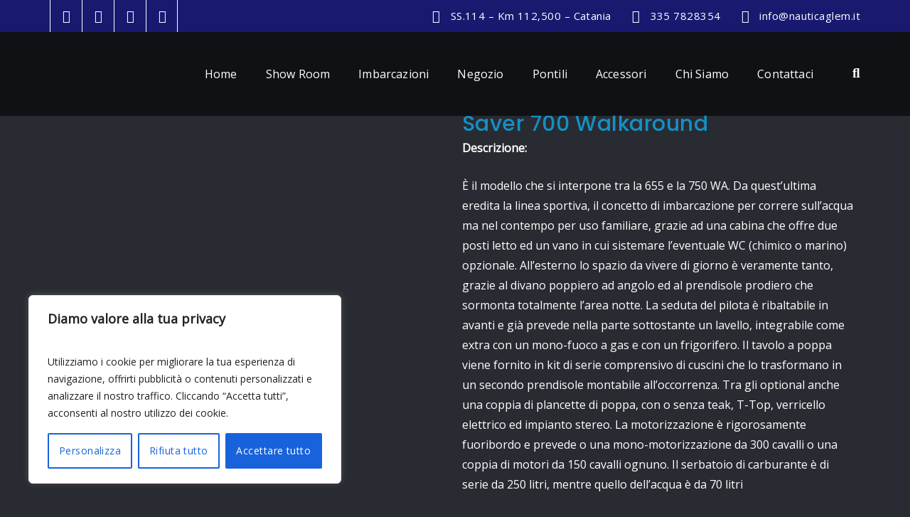

--- FILE ---
content_type: text/html; charset=UTF-8
request_url: https://www.nauticaglem.it/prodotto/saver-700-walkaround/
body_size: 47728
content:
<!DOCTYPE html>
<html lang="it-IT">
<head>	
	<meta charset="UTF-8">
    <meta name="viewport" content="width=device-width, initial-scale=1">
    <meta http-equiv="x-ua-compatible" content="ie=edge">
	
	
	<title>Saver 700 Walkaround</title>
<style type="text/css">

/*--------------------------------------------------
=>> Common - Begining Css
--------------------------------------------------*/

blockquote {
	border-left: 3px solid #191970;
}
td a {
	color: #191970;
}
input[type="text"]:focus, input[type="email"]:focus, input[type="url"]:focus, input[type="password"]:focus,
input[type="search"]:focus, input[type="number"]:focus, input[type="tel"]:focus, input[type="range"]:focus,
input[type="date"]:focus, input[type="month"]:focus, input[type="week"]:focus, input[type="time"]:focus,
input[type="datetime"]:focus, input[type="datetime-local"]:focus, input[type="color"]:focus, textarea:focus,
select:focus, .form-control:focus {
	border-color: #191970;
	box-shadow: 0 0 0 1px rgba(-25, 0, 72, .65) !important;
}
button,
input[type="button"],
input[type="submit"] {
	background-color: #191970;
}
.btn-default, 
.btn-default-dark, 
.btn-light:hover, 
.btn-light:focus { 
	background: #191970; 
}
.btn-light { 
	color: #191970; 
}
.btn-border, 
.btn-border:hover, 
.btn-border:focus { 
	border: 2px solid #191970; 
}
.btn-border:hover, 
.btn-border:focus {
    background: #191970;
}

/*--------------------------------------------------
=>> Navbar
--------------------------------------------------*/

.navbar.navbar-header-wrap .navbar-toggler:hover, 
.navbar.navbar-header-wrap .navbar-toggler:focus {
	outline: 2px dotted #191970;
} 

@media (max-width: 991px) { 
	.navbar .nav .menu-item .nav-link {
		border-bottom: 1px solid rgba(-25, 0, 72, .7);
	}
	.navbar.header-fixed-top .nav .menu-item .dropdown-item:hover {
		color: #191970;
	}
}	
		
.navbar .nav .menu-item .nav-link:hover, 
.navbar .nav .menu-item .nav-link:focus, 
.navbar.header-fixed-top .nav .menu-item .nav-link:hover, 
.navbar.header-fixed-top .nav .menu-item .nav-link:focus, 
.navbar.navbar-header-wrap .nav .menu-item .nav-link:hover, 
.navbar.navbar-header-wrap .nav .menu-item .nav-link:focus, 
.navbar.navbar-header-wrap.header-fixed-top .nav .menu-item .nav-link:hover, 
.navbar.navbar-header-wrap.header-fixed-top .nav .menu-item .nav-link:focus {
    color: #191970;
}
.navbar .nav .menu-item.active > .nav-link, 
.navbar.header-fixed-top .nav .menu-item.active > .nav-link,
.navbar.navbar-header-wrap .nav .menu-item.active > .nav-link, 
.navbar.navbar-header-wrap.header-fixed-top .nav .menu-item.active > .nav-link {
    color: #191970;
}
.navbar .nav .dropdown-menu .menu-item { 
	margin-right: 0;
	border-bottom: solid 1px rgba(-25, 0, 72, .7);
}
.navbar .nav .menu-item .dropdown-item:hover, 
.navbar .nav .menu-item .dropdown-item:focus, 
.navbar.navbar-header-wrap .nav .menu-item .dropdown-item:hover, 
.navbar.navbar-header-wrap .nav .menu-item .dropdown-item:focus {
    background-color: transparent;
	color: #191970;
}
.navbar .nav .dropdown-menu .menu-item.active .dropdown-item {
	background-color: transparent;
	color: #191970;
}
.navbar .nav .dropdown-menu > .menu-item > ul.dropdown-menu .menu-item.active .dropdown-item {
    background-color: transparent;
	color: #191970;
}
.navbar .nav .dropdown-menu > .menu-item > ul.dropdown-menu > .menu-item > .dropdown-item:hover, 
.navbar .nav .dropdown-menu > .menu-item > ul.dropdown-menu > .menu-item > .dropdown-item:focus {
    background-color: transparent;
	color: #191970;
}
.navbar.navbar-header-wrap.header-fixed-top .nav .btn-border {
    border: 2px solid #191970;
}
.navbar.navbar-header-wrap .nav .btn-border:hover, 
.navbar.navbar-header-wrap .nav .btn-border:focus, 
.navbar.navbar-header-wrap.header-fixed-top .nav .btn-border:hover, 
.navbar.navbar-header-wrap.header-fixed-top .nav .btn-border:focus {
    background: #191970;
	color: #ffffff;
	border: 2px solid #191970;	
}
.navbar .nav .menu-item:hover .nav-link, 
.navbar .nav .menu-item.active .nav-link {
    color: #191970;
}
/*Add Menu*/
.navbar .nav .menu-item .nav-link.add-menu {
    border: 2px solid #191970;
}
.navbar .nav .menu-item .nav-link.add-menu:hover, 
.navbar .nav .menu-item .nav-link.add-menu:focus {
	background-color: #191970;
}
.navbar.navbar-header-wrap .nav .menu-item .nav-link.add-menu {
	background: transparent;
	border: 2px solid #fff;	
} 
.navbar.navbar-header-wrap.header-fixed-top .nav .menu-item .nav-link.add-menu {
	border: 2px solid #191970;
}
.navbar.navbar-header-wrap .nav .menu-item .nav-link.add-menu:hover, 
.navbar.navbar-header-wrap .nav .menu-item .nav-link.add-menu:focus, 
.navbar.navbar-header-wrap.header-fixed-top .nav .menu-item .nav-link.add-menu:hover, 
.navbar.navbar-header-wrap.header-fixed-top .nav .menu-item .nav-link.add-menu:focus {
    background: #191970;
	color: #ffffff;
	border: 2px solid #191970;	
}

/*--------------------------------------------------
=>> Header Navbar Classic Header
--------------------------------------------------*/

@media (min-width: 992px) {
	.navbar.navbar-header-wrap.classic-header .nav .menu-item.active .nav-link {
		background-color: #191970;
	}
	.navbar.navbar-header-wrap.classic-header .nav .menu-item .nav-link:before {
		background: #191970;
	}
}
@media (max-width: 992px) {
	.navbar.header-fixed-top .nav .dropdown-menu > .menu-item > ul.dropdown-menu > .menu-item > .dropdown-item:hover, 
	.navbar.header-fixed-top .nav .dropdown-menu > .menu-item > ul.dropdown-menu > .menu-item > .dropdown-item:focus {
		color: #191970;
	}
	.navbar.navbar-header-wrap.classic-header .nav .menu-item .nav-link:hover, 
	.navbar.navbar-header-wrap.classic-header.header-fixed-top .nav .menu-item .nav-link:hover {
		color: #191970 !important;
	}
	.navbar.navbar-header-wrap .nav .dropdown-menu > .menu-item > ul.dropdown-menu > .menu-item > .dropdown-item:hover, 
	.navbar.navbar-header-wrap .nav .dropdown-menu > .menu-item > ul.dropdown-menu > .menu-item > .dropdown-item:focus, 
	.navbar.navbar-header-wrap.classic-header .nav .dropdown-menu > .menu-item > ul.dropdown-menu > .menu-item > .dropdown-item:hover, 
	.navbar.navbar-header-wrap.classic-header .nav .dropdown-menu > .menu-item > ul.dropdown-menu > .menu-item > .dropdown-item:focus	{
		color: #191970;
	}
	.navbar.navbar-header-wrap.classic-header.header-fixed-top .nav .dropdown-menu > .menu-item > ul.dropdown-menu > .menu-item > .dropdown-item:hover, 
	.navbar.navbar-header-wrap.classic-header.header-fixed-top .nav .dropdown-menu > .menu-item > ul.dropdown-menu > .menu-item > .dropdown-item:focus {
		color: #191970;
	}	
}
@media (max-width: 500px) {
	.navbar.navbar-header-wrap.classic-header .nav .menu-item .nav-link:hover,
	.navbar.navbar-header-wrap.classic-header.header-fixed-top .nav .menu-item .nav-link:hover {
		color: #191970;
	}
}


/*--------------------------------------------------
=>> Search Popup Box For Header
--------------------------------------------------*/

#search-popup .btn {
	background-color: #191970;
	border-color: #191970;
}

/*--------------------------------------------------
=>> Site Header Contact Info
--------------------------------------------------*/

.site-header, 
.site-header.vrsn-two { 
	background-color: #191970; 
}
.custom-social-icons li a.social-hover:hover,	
.custom-social-icons li a.social-hover:focus { 
	color: #191970; 
}

/*--------------------------------------------------
=>> Theme Combined Classes
--------------------------------------------------*/

.theme-bg-default { background-color: #191970 !important; }
.text-default { color: #191970 !important; }
.entry-header .entry-title a:hover, 
.entry-header .entry-title a:focus { 
	color: #191970 !important; 
}

/*--------------------------------------------------
=>> WooCommerce Menubar Cart Info  
--------------------------------------------------*/

.woo-cart-block > a .cart-total {
	background: #191970;
}

/*--------------------------------------------------
=>> Theme Main Slider
--------------------------------------------------*/

.theme-slider-content .sub-title { 
	color: #191970; 
}
.theme-slider-content .theme-caption-bg2 .sub-title { 
    border-left: 4px solid #191970;
}
.theme-slider-content .btn-slider {
    background-color: #191970;
}
.theme-main-slider .owl-carousel .owl-prev:hover, 
.theme-main-slider .owl-carousel .owl-prev:focus, 
.theme-main-slider .owl-carousel .owl-next:hover, 
.theme-main-slider .owl-carousel .owl-next:focus { 
	background-color: #191970 !important;
}

/*--------------------------------------------------
=>> Theme Main Slider Three
--------------------------------------------------*/

.theme-main-slider.vrsn-three .theme-slider-content .btn-slider {
    border: 2px solid #191970;
    background: #191970;
}

/*--------------------------------------------------
=>> Slider Next/Prev Button Styles
--------------------------------------------------*/

.owl-carousel .owl-prev:hover, 
.owl-carousel .owl-prev:focus, 
.owl-carousel .owl-next:hover, 
.owl-carousel .owl-next:focus, 
.theme-sponsors .owl-carousel .owl-prev:hover, 
.theme-sponsors .owl-carousel .owl-next:hover { 
	background-color: #191970;
}
.owl-theme .owl-dots .owl-dot.active span {
	background-color: #191970;
}

/*--------------------------------------------------
=>> Theme Page Header Area
--------------------------------------------------*/

.page-breadcrumb > li a { color: #191970; }

/*--------------------------------------------------
=>> Theme Section Title & Subtitle
--------------------------------------------------*/

.theme-separator-line-horrizontal-full::before {
    color: #191970;
}

/*--------------------------------------------------
=>> Theme Service Area
--------------------------------------------------*/

.theme-services .service-content:hover { 
	border: 1px solid #191970;
}
.theme-services .service-content::before {
    background: #191970;
}
.theme-services .service-content-thumbnail a { color: #191970; }
.theme-services .service-content-thumbnail i.fa { 
	color: #191970;
}
.service-links a { 
	background: #191970;
    border: 1px solid #191970;
}
.theme-services .service-content:hover .service-links a, 
.theme-services .service-content:focus .service-links a { 
	background: #191970;
    border: 1px solid #191970;
}

/*--------------------------------------------------
=>> Theme Service Area Two
--------------------------------------------------*/

.theme-services .service-content-thumbnail-two, 
.theme-services .service-content-thumbnail-two a {  
	color: #191970; 
}
.theme-services .service-content-two .service-title a:hover, 
.theme-services .service-content-two .service-title a:focus {
    color: #191970;
}

/*--------------------------------------------------
=>> Theme Service Area Three
--------------------------------------------------*/

.theme-services.vrsn-three .service-content:hover {
    border: 1px solid #191970;
    background-color: #191970;
}
.theme-services.vrsn-three .service-links a {
	background: #191970;
}

/*--------------------------------------------------
=>> Theme Project Filter
--------------------------------------------------*/

.filter-tabs .nav-item.show .nav-link, 
.filter-tabs .nav-link.active, 
.filter-tabs .nav-link.active:hover, 
.filter-tabs .nav-link.active:focus, 
.filter-tabs .nav-link:hover, 
.filter-tabs .nav-link:focus {
    background-color: #191970;
	border: 1px solid #191970;
}

/*--------------------------------------------------
=>> Theme Project Area
--------------------------------------------------*/


.theme-project .theme-project-content .content-overlay {
	background: rgba(-25, 0, 72, 0.8);
}
.theme-project .theme-project-content:hover { 
	background-color: #191970; 
}
.theme-project .theme-project-content:hover .content-area:before {
    border-color: transparent transparent #191970 transparent;
}
.theme-project .theme-project-content .click-view .view-popup:hover, 
.theme-project .theme-project-content .click-view .view-popup:focus {
	background-color: #191970;
}
.theme-project.vrsn-three .theme-project-content .theme-project-title a:hover, 
.theme-project.vrsn-three .theme-project-content .theme-project-title a:focus { 
	color: #191970; 
}

/*--------------------------------------------------
=>> Theme Project Area Three  
--------------------------------------------------*/

/* .theme-project.vrsn-three .theme-project-content .theme-project-title, */
/* .theme-project.vrsn-three .theme-project-content .theme-project-title a { */
	/* color: #191970; */
/* } */

/*--------------------------------------------------
=>> Theme Funfact Area
--------------------------------------------------*/

.theme-funfact-icon {
    color: #191970;
}

/*--------------------------------------------------
=>> Theme Testimonial Area
--------------------------------------------------*/

.theme-testimonial-block { 
    border: 1px solid #191970;	
}
.theme-testimonial-block:before { 
    background-color: #191970;
}
.theme-testimonial-block::after {
    color: #191970;
}
.theme-testimonial-block .name, 
.theme-testimonial-block .name a, 
.theme-testimonial-block .name a:hover, 
.theme-testimonial-block .name a:focus {
	color: #191970;
}


/*--------------------------------------------------
=>> Theme Testimonial Area Three
--------------------------------------------------*/

.theme-testimonial.vrsn-three .testimonial-content.vrsn-two {
	background-color: #191970;
}
.theme-testimonial.vrsn-three .testimonial-content.vrsn-two:after {
    background-color: #191970;
}

/*--------------------------------------------------
=>> Theme Team Area
--------------------------------------------------*/

.team-block:hover .team-name { 
	color: #191970;
}
.team-social li > a,
.team-mambers.vrsn-two .teammember-item .teammember-content .teammember-meta .team-social li > a, 
.team-mambers.vrsn-two .teammember-item .teammember-content .teammember-meta .team-social li > a:hover, 
.team-mambers.vrsn-two .teammember-item .teammember-content .teammember-meta .team-social li > a:focus {
    background-color: #191970;
}

/*--------------------------------------------------
=>> Contact Page Area
--------------------------------------------------*/

.theme-contact-widget i.fa { 
	color: #191970;	
}

/*--------------------------------------------------
=>> 404 Error Page Area
--------------------------------------------------*/

.theme-error-page .error-title b, 
.theme-error-page .error-title i { 
	color: #191970;
}

/*--------------------------------------------------
=>> Theme Blog Sidebar 
--------------------------------------------------*/

.entry-content a { color: #191970; }

/*--------------------------------------------------
=>> Theme Blog Meta Info
--------------------------------------------------*/

.media .posted-on time.days {
    background-color: #191970;
}
.entry-meta a:hover, .entry-meta a:focus {
    color: #191970;
}
.more-link {
	background: #191970;
}
.entry-meta .tag-links a:hover, 
.entry-meta .tag-links a:focus {
    background-color: #191970;
	border: 1px solid #191970;
}
.pagination a:hover, 
.pagination a.active, 
.page-links a:hover, 
.post-nav-links a:hover, 
.post-nav-links .post-page-numbers.current { 
	background-color: #191970; 
	border: 1px solid #191970; 
}
.navigation.pagination .nav-links .page-numbers.current, 
.navigation.pagination .nav-links .page-numbers:hover, 
.navigation.pagination .nav-links .page-numbers:focus {
	background-color: #191970; 
	border: 1px solid #191970; 
}
.comment-detail-title a:hover, 
.comment-detail-title a:focus { 
	color: #191970; 
}
.comment-detail-title .comment-date a {
    color: #191970;
}
.comment-detail-title .comment-date a:hover { color: #191970; }
.reply a {
	background-color: #191970;
    border: 2px solid #191970;
}
.reply a:hover, .reply a:focus { 
	border: 2px solid #191970;
	background-color: #191970;
}
.logged-in-as a {		
	color: #191970;		
}
.theme-comment-title h4:after {
    background: #191970;
}

/*--------------------------------------------------
=>> Theme Blog Area - Homepage Three
--------------------------------------------------*/

.theme-blog.vrsn-three .post, 
.theme-blog.vrsn-three .post:hover {
	border-top: 5px solid #191970;
}

/*--------------------------------------------------
=>> Theme Widgets Area
--------------------------------------------------*/

.widget a:hover, 
.widget a:focus, 
.footer-sidebar .widget_rss ul li .rsswidget:hover, 
.footer-sidebar .widget_rss ul li .rsswidget:focus { 
	color: #191970; 
}
.widget_archive li, .widget_categories li, .widget_links li, 
.widget_meta li, .widget_nav_menu li, .widget_pages li {
    color: #191970;
}
.widget button[type="submit"], 
.btn-success {
    background-color: #191970;
	border-color: #191970;
}
.widget .tagcloud a:hover, 
.widget .tagcloud a:focus, 
.site-footer.light .footer-sidebar .widget .tagcloud a:hover, 
.site-footer.light .footer-sidebar .widget .tagcloud a:focus {
    background-color: #191970;
    border: 1px solid #191970;
}
address i, 
.textwidget a { 
	color: #191970;
}
.footer-sidebar .textwidget a, 
.footer-sidebar .widget table a, 
.site-footer.light .textwidget a, 
.site-footer.light .widget table a { 
	color: #191970;
}

	
/*--------------------------------------------------------------		
## Captions		
--------------------------------------------------------------*/		

.wp-caption-text a { color: #191970; }		

/*--------------------------------------------------
=>> Theme Sponsors Area
--------------------------------------------------*/



/*--------------------------------------------------
=>> Site Footer Area
--------------------------------------------------*/

.footer-sidebar .widget a:hover, 
.footer-sidebar .widget a:focus { 
	color: #191970; 
}

/*--------------------------------------------------
=>> Theme Site Info Area
--------------------------------------------------*/

.site-info p a { color: #191970; }
.copyright-social-icons li > a, 
.copyright-social-icons li > a:hover, 
.copyright-social-icons li > a:focus {
    background-color: #191970;
}

/*--------------------------------------------------
=>> Page Scroll Up/Down Area
--------------------------------------------------*/

.page-scroll-up a, 
.page-scroll-up a:hover,
.page-scroll-up a:active {
	background: #191970;
}

/*--------------------------------------------------
=>> Shop Products 
--------------------------------------------------*/

/*Product Sale*/
.woocommerce ul.products li.product .onsale, 
.theme-block.shop .product .onsale {
	background-color: #191970;
}
/*Homepage Product Buttons*/	
.theme-block.shop.theme-bg-default .product .button.add_to_cart_button:hover, 
.theme-block.shop.theme-bg-default .product .button.product_type_grouped:hover,                     
.theme-block.shop.theme-bg-default .product .button.product_type_simple:hover, 
.theme-block.shop.theme-bg-default .product .button.product_type_external:hover, 
.theme-block.shop.theme-bg-default .product .button.product_type_variable:hover, 
.theme-block.shop.theme-bg-default .product a.added_to_cart, 
.theme-block.shop.theme-bg-default .product a.added_to_cart:hover {
	color: #333;
	border-bottom: 2px solid #333;
}
/*Product Buttons*/
.woocommerce ul.products li.product .button.add_to_cart_button:hover, 
.woocommerce ul.products li.product .button.product_type_grouped:hover, 
.woocommerce ul.products li.product .button.product_type_simple:hover, 
.woocommerce ul.products li.product .button.product_type_external:hover, 
.woocommerce ul.products li.product .button.product_type_variable:hover {
	color: #191970;
	border-bottom: 2px solid #191970;
}
.woocommerce ul.products li.product a.added_to_cart {
	color: #191970;
	border-bottom: 2px solid #191970;
}
.woocommerce ul.products li.product a.added_to_cart:hover {
	color: #191970;
	border-bottom: 2px solid #191970;
}

/*Product Single View*/

.woocommerce div.product form.cart .button:hover, 
.woocommerce div.product form.cart .button:hover {
	background: #191970;
}
.woocommerce table.shop_table td.product-name, 
.woocommerce table.shop_table td.product-name a {
	color: #191970;	
}
.product_meta .posted_in a:hover, 
.product_meta .tagged_as a:hover {
	color: #191970;
}
.woocommerce #review_form #respond .form-submit input:hover {
    background: #191970;
}

/*Product Cart View*/
.woocommerce .woocommerce-error .button, 
.woocommerce .woocommerce-info .button, 
.woocommerce .woocommerce-message .button, 
.woocommerce-page .woocommerce-error .button, 
.woocommerce-page .woocommerce-info .button, 
.woocommerce-page .woocommerce-message .button {
    background-color: #191970;
}
/*Product Cart Table*/
.woocommerce table.shop_table td.product-name a:hover, 
.woocommerce table.shop_table td.product-subtotal .woocommerce-Price-amount {
	color: #191970;	
}
.woocommerce-cart table.cart td.actions .coupon button.button:hover {
	background: #191970;
    color: #fff;	
}
.woocommerce-cart table.cart td.actions button.button {
	background: #191970;
    color: #fff;
}
#add_payment_method .wc-proceed-to-checkout a.checkout-button, 
.woocommerce-cart .wc-proceed-to-checkout a.checkout-button, 
.woocommerce-checkout .wc-proceed-to-checkout a.checkout-button, 
.woocommerce .woocommerce-form-login .woocommerce-form-login__submit, 
.woocommerce button.button.woocommerce-Button {
	background-color: #191970;
}
.checkout_coupon.woocommerce-form-coupon .form-row button.button:hover {
	background-color: #191970;
}
.woocommerce #payment #place_order, 
.woocommerce-page #payment #place_order {
    background-color: #191970;
}
/*WooCommerce Widgets*/
.woocommerce .widget_price_filter .ui-slider .ui-slider-handle {
    background-color: #191970;
}
.woocommerce .widget_price_filter .price_slider_amount .button {
    background-color: #191970;
}
.woocommerce-mini-cart__buttons.buttons a.button, 
.widget .woocommerce-mini-cart__buttons.buttons a.button:hover, 
.widget .woocommerce-mini-cart__buttons.buttons a.button:focus {
	background-color: #191970;
	color: #fff;
}
/*WooCommerce Pagination*/
.woocommerce nav.woocommerce-pagination ul li a:focus, 
.woocommerce nav.woocommerce-pagination ul li a:hover, 
.woocommerce nav.woocommerce-pagination ul li span.current {
	background-color: #191970;
    border: 1px solid #191970;
    color: #fff;
}

</style>
<meta name='robots' content='max-image-preview:large' />
	<style>img:is([sizes="auto" i], [sizes^="auto," i]) { contain-intrinsic-size: 3000px 1500px }</style>
	<link rel='dns-prefetch' href='//fonts.googleapis.com' />
<link rel="alternate" type="application/rss+xml" title=" &raquo; Feed" href="https://www.nauticaglem.it/feed/" />
<link rel="alternate" type="application/rss+xml" title=" &raquo; Feed dei commenti" href="https://www.nauticaglem.it/comments/feed/" />
<script type="text/javascript">
/* <![CDATA[ */
window._wpemojiSettings = {"baseUrl":"https:\/\/s.w.org\/images\/core\/emoji\/15.0.3\/72x72\/","ext":".png","svgUrl":"https:\/\/s.w.org\/images\/core\/emoji\/15.0.3\/svg\/","svgExt":".svg","source":{"concatemoji":"https:\/\/www.nauticaglem.it\/wp-includes\/js\/wp-emoji-release.min.js?ver=6.7.2"}};
/*! This file is auto-generated */
!function(i,n){var o,s,e;function c(e){try{var t={supportTests:e,timestamp:(new Date).valueOf()};sessionStorage.setItem(o,JSON.stringify(t))}catch(e){}}function p(e,t,n){e.clearRect(0,0,e.canvas.width,e.canvas.height),e.fillText(t,0,0);var t=new Uint32Array(e.getImageData(0,0,e.canvas.width,e.canvas.height).data),r=(e.clearRect(0,0,e.canvas.width,e.canvas.height),e.fillText(n,0,0),new Uint32Array(e.getImageData(0,0,e.canvas.width,e.canvas.height).data));return t.every(function(e,t){return e===r[t]})}function u(e,t,n){switch(t){case"flag":return n(e,"\ud83c\udff3\ufe0f\u200d\u26a7\ufe0f","\ud83c\udff3\ufe0f\u200b\u26a7\ufe0f")?!1:!n(e,"\ud83c\uddfa\ud83c\uddf3","\ud83c\uddfa\u200b\ud83c\uddf3")&&!n(e,"\ud83c\udff4\udb40\udc67\udb40\udc62\udb40\udc65\udb40\udc6e\udb40\udc67\udb40\udc7f","\ud83c\udff4\u200b\udb40\udc67\u200b\udb40\udc62\u200b\udb40\udc65\u200b\udb40\udc6e\u200b\udb40\udc67\u200b\udb40\udc7f");case"emoji":return!n(e,"\ud83d\udc26\u200d\u2b1b","\ud83d\udc26\u200b\u2b1b")}return!1}function f(e,t,n){var r="undefined"!=typeof WorkerGlobalScope&&self instanceof WorkerGlobalScope?new OffscreenCanvas(300,150):i.createElement("canvas"),a=r.getContext("2d",{willReadFrequently:!0}),o=(a.textBaseline="top",a.font="600 32px Arial",{});return e.forEach(function(e){o[e]=t(a,e,n)}),o}function t(e){var t=i.createElement("script");t.src=e,t.defer=!0,i.head.appendChild(t)}"undefined"!=typeof Promise&&(o="wpEmojiSettingsSupports",s=["flag","emoji"],n.supports={everything:!0,everythingExceptFlag:!0},e=new Promise(function(e){i.addEventListener("DOMContentLoaded",e,{once:!0})}),new Promise(function(t){var n=function(){try{var e=JSON.parse(sessionStorage.getItem(o));if("object"==typeof e&&"number"==typeof e.timestamp&&(new Date).valueOf()<e.timestamp+604800&&"object"==typeof e.supportTests)return e.supportTests}catch(e){}return null}();if(!n){if("undefined"!=typeof Worker&&"undefined"!=typeof OffscreenCanvas&&"undefined"!=typeof URL&&URL.createObjectURL&&"undefined"!=typeof Blob)try{var e="postMessage("+f.toString()+"("+[JSON.stringify(s),u.toString(),p.toString()].join(",")+"));",r=new Blob([e],{type:"text/javascript"}),a=new Worker(URL.createObjectURL(r),{name:"wpTestEmojiSupports"});return void(a.onmessage=function(e){c(n=e.data),a.terminate(),t(n)})}catch(e){}c(n=f(s,u,p))}t(n)}).then(function(e){for(var t in e)n.supports[t]=e[t],n.supports.everything=n.supports.everything&&n.supports[t],"flag"!==t&&(n.supports.everythingExceptFlag=n.supports.everythingExceptFlag&&n.supports[t]);n.supports.everythingExceptFlag=n.supports.everythingExceptFlag&&!n.supports.flag,n.DOMReady=!1,n.readyCallback=function(){n.DOMReady=!0}}).then(function(){return e}).then(function(){var e;n.supports.everything||(n.readyCallback(),(e=n.source||{}).concatemoji?t(e.concatemoji):e.wpemoji&&e.twemoji&&(t(e.twemoji),t(e.wpemoji)))}))}((window,document),window._wpemojiSettings);
/* ]]> */
</script>

<style id='wp-emoji-styles-inline-css' type='text/css'>

	img.wp-smiley, img.emoji {
		display: inline !important;
		border: none !important;
		box-shadow: none !important;
		height: 1em !important;
		width: 1em !important;
		margin: 0 0.07em !important;
		vertical-align: -0.1em !important;
		background: none !important;
		padding: 0 !important;
	}
</style>
<link rel='stylesheet' id='wp-block-library-css' href='https://www.nauticaglem.it/wp-includes/css/dist/block-library/style.min.css?ver=6.7.2' type='text/css' media='all' />
<link rel='stylesheet' id='woolentor-block-common-css' href='https://www.nauticaglem.it/wp-content/plugins/woolentor-addons/woolentor-blocks/assets/css/common-style.css?ver=3.1.0' type='text/css' media='all' />
<link rel='stylesheet' id='woolentor-block-default-css' href='https://www.nauticaglem.it/wp-content/plugins/woolentor-addons/woolentor-blocks/assets/css/style-index.css?ver=3.1.0' type='text/css' media='all' />
<link rel='stylesheet' id='nta-css-popup-css' href='https://www.nauticaglem.it/wp-content/plugins/wp-whatsapp/assets/dist/css/style.css?ver=6.7.2' type='text/css' media='all' />
<style id='classic-theme-styles-inline-css' type='text/css'>
/*! This file is auto-generated */
.wp-block-button__link{color:#fff;background-color:#32373c;border-radius:9999px;box-shadow:none;text-decoration:none;padding:calc(.667em + 2px) calc(1.333em + 2px);font-size:1.125em}.wp-block-file__button{background:#32373c;color:#fff;text-decoration:none}
</style>
<style id='global-styles-inline-css' type='text/css'>
:root{--wp--preset--aspect-ratio--square: 1;--wp--preset--aspect-ratio--4-3: 4/3;--wp--preset--aspect-ratio--3-4: 3/4;--wp--preset--aspect-ratio--3-2: 3/2;--wp--preset--aspect-ratio--2-3: 2/3;--wp--preset--aspect-ratio--16-9: 16/9;--wp--preset--aspect-ratio--9-16: 9/16;--wp--preset--color--black: #000000;--wp--preset--color--cyan-bluish-gray: #abb8c3;--wp--preset--color--white: #ffffff;--wp--preset--color--pale-pink: #f78da7;--wp--preset--color--vivid-red: #cf2e2e;--wp--preset--color--luminous-vivid-orange: #ff6900;--wp--preset--color--luminous-vivid-amber: #fcb900;--wp--preset--color--light-green-cyan: #7bdcb5;--wp--preset--color--vivid-green-cyan: #00d084;--wp--preset--color--pale-cyan-blue: #8ed1fc;--wp--preset--color--vivid-cyan-blue: #0693e3;--wp--preset--color--vivid-purple: #9b51e0;--wp--preset--gradient--vivid-cyan-blue-to-vivid-purple: linear-gradient(135deg,rgba(6,147,227,1) 0%,rgb(155,81,224) 100%);--wp--preset--gradient--light-green-cyan-to-vivid-green-cyan: linear-gradient(135deg,rgb(122,220,180) 0%,rgb(0,208,130) 100%);--wp--preset--gradient--luminous-vivid-amber-to-luminous-vivid-orange: linear-gradient(135deg,rgba(252,185,0,1) 0%,rgba(255,105,0,1) 100%);--wp--preset--gradient--luminous-vivid-orange-to-vivid-red: linear-gradient(135deg,rgba(255,105,0,1) 0%,rgb(207,46,46) 100%);--wp--preset--gradient--very-light-gray-to-cyan-bluish-gray: linear-gradient(135deg,rgb(238,238,238) 0%,rgb(169,184,195) 100%);--wp--preset--gradient--cool-to-warm-spectrum: linear-gradient(135deg,rgb(74,234,220) 0%,rgb(151,120,209) 20%,rgb(207,42,186) 40%,rgb(238,44,130) 60%,rgb(251,105,98) 80%,rgb(254,248,76) 100%);--wp--preset--gradient--blush-light-purple: linear-gradient(135deg,rgb(255,206,236) 0%,rgb(152,150,240) 100%);--wp--preset--gradient--blush-bordeaux: linear-gradient(135deg,rgb(254,205,165) 0%,rgb(254,45,45) 50%,rgb(107,0,62) 100%);--wp--preset--gradient--luminous-dusk: linear-gradient(135deg,rgb(255,203,112) 0%,rgb(199,81,192) 50%,rgb(65,88,208) 100%);--wp--preset--gradient--pale-ocean: linear-gradient(135deg,rgb(255,245,203) 0%,rgb(182,227,212) 50%,rgb(51,167,181) 100%);--wp--preset--gradient--electric-grass: linear-gradient(135deg,rgb(202,248,128) 0%,rgb(113,206,126) 100%);--wp--preset--gradient--midnight: linear-gradient(135deg,rgb(2,3,129) 0%,rgb(40,116,252) 100%);--wp--preset--font-size--small: 13px;--wp--preset--font-size--medium: 20px;--wp--preset--font-size--large: 36px;--wp--preset--font-size--x-large: 42px;--wp--preset--font-family--inter: "Inter", sans-serif;--wp--preset--font-family--cardo: Cardo;--wp--preset--spacing--20: 0.44rem;--wp--preset--spacing--30: 0.67rem;--wp--preset--spacing--40: 1rem;--wp--preset--spacing--50: 1.5rem;--wp--preset--spacing--60: 2.25rem;--wp--preset--spacing--70: 3.38rem;--wp--preset--spacing--80: 5.06rem;--wp--preset--shadow--natural: 6px 6px 9px rgba(0, 0, 0, 0.2);--wp--preset--shadow--deep: 12px 12px 50px rgba(0, 0, 0, 0.4);--wp--preset--shadow--sharp: 6px 6px 0px rgba(0, 0, 0, 0.2);--wp--preset--shadow--outlined: 6px 6px 0px -3px rgba(255, 255, 255, 1), 6px 6px rgba(0, 0, 0, 1);--wp--preset--shadow--crisp: 6px 6px 0px rgba(0, 0, 0, 1);}:where(.is-layout-flex){gap: 0.5em;}:where(.is-layout-grid){gap: 0.5em;}body .is-layout-flex{display: flex;}.is-layout-flex{flex-wrap: wrap;align-items: center;}.is-layout-flex > :is(*, div){margin: 0;}body .is-layout-grid{display: grid;}.is-layout-grid > :is(*, div){margin: 0;}:where(.wp-block-columns.is-layout-flex){gap: 2em;}:where(.wp-block-columns.is-layout-grid){gap: 2em;}:where(.wp-block-post-template.is-layout-flex){gap: 1.25em;}:where(.wp-block-post-template.is-layout-grid){gap: 1.25em;}.has-black-color{color: var(--wp--preset--color--black) !important;}.has-cyan-bluish-gray-color{color: var(--wp--preset--color--cyan-bluish-gray) !important;}.has-white-color{color: var(--wp--preset--color--white) !important;}.has-pale-pink-color{color: var(--wp--preset--color--pale-pink) !important;}.has-vivid-red-color{color: var(--wp--preset--color--vivid-red) !important;}.has-luminous-vivid-orange-color{color: var(--wp--preset--color--luminous-vivid-orange) !important;}.has-luminous-vivid-amber-color{color: var(--wp--preset--color--luminous-vivid-amber) !important;}.has-light-green-cyan-color{color: var(--wp--preset--color--light-green-cyan) !important;}.has-vivid-green-cyan-color{color: var(--wp--preset--color--vivid-green-cyan) !important;}.has-pale-cyan-blue-color{color: var(--wp--preset--color--pale-cyan-blue) !important;}.has-vivid-cyan-blue-color{color: var(--wp--preset--color--vivid-cyan-blue) !important;}.has-vivid-purple-color{color: var(--wp--preset--color--vivid-purple) !important;}.has-black-background-color{background-color: var(--wp--preset--color--black) !important;}.has-cyan-bluish-gray-background-color{background-color: var(--wp--preset--color--cyan-bluish-gray) !important;}.has-white-background-color{background-color: var(--wp--preset--color--white) !important;}.has-pale-pink-background-color{background-color: var(--wp--preset--color--pale-pink) !important;}.has-vivid-red-background-color{background-color: var(--wp--preset--color--vivid-red) !important;}.has-luminous-vivid-orange-background-color{background-color: var(--wp--preset--color--luminous-vivid-orange) !important;}.has-luminous-vivid-amber-background-color{background-color: var(--wp--preset--color--luminous-vivid-amber) !important;}.has-light-green-cyan-background-color{background-color: var(--wp--preset--color--light-green-cyan) !important;}.has-vivid-green-cyan-background-color{background-color: var(--wp--preset--color--vivid-green-cyan) !important;}.has-pale-cyan-blue-background-color{background-color: var(--wp--preset--color--pale-cyan-blue) !important;}.has-vivid-cyan-blue-background-color{background-color: var(--wp--preset--color--vivid-cyan-blue) !important;}.has-vivid-purple-background-color{background-color: var(--wp--preset--color--vivid-purple) !important;}.has-black-border-color{border-color: var(--wp--preset--color--black) !important;}.has-cyan-bluish-gray-border-color{border-color: var(--wp--preset--color--cyan-bluish-gray) !important;}.has-white-border-color{border-color: var(--wp--preset--color--white) !important;}.has-pale-pink-border-color{border-color: var(--wp--preset--color--pale-pink) !important;}.has-vivid-red-border-color{border-color: var(--wp--preset--color--vivid-red) !important;}.has-luminous-vivid-orange-border-color{border-color: var(--wp--preset--color--luminous-vivid-orange) !important;}.has-luminous-vivid-amber-border-color{border-color: var(--wp--preset--color--luminous-vivid-amber) !important;}.has-light-green-cyan-border-color{border-color: var(--wp--preset--color--light-green-cyan) !important;}.has-vivid-green-cyan-border-color{border-color: var(--wp--preset--color--vivid-green-cyan) !important;}.has-pale-cyan-blue-border-color{border-color: var(--wp--preset--color--pale-cyan-blue) !important;}.has-vivid-cyan-blue-border-color{border-color: var(--wp--preset--color--vivid-cyan-blue) !important;}.has-vivid-purple-border-color{border-color: var(--wp--preset--color--vivid-purple) !important;}.has-vivid-cyan-blue-to-vivid-purple-gradient-background{background: var(--wp--preset--gradient--vivid-cyan-blue-to-vivid-purple) !important;}.has-light-green-cyan-to-vivid-green-cyan-gradient-background{background: var(--wp--preset--gradient--light-green-cyan-to-vivid-green-cyan) !important;}.has-luminous-vivid-amber-to-luminous-vivid-orange-gradient-background{background: var(--wp--preset--gradient--luminous-vivid-amber-to-luminous-vivid-orange) !important;}.has-luminous-vivid-orange-to-vivid-red-gradient-background{background: var(--wp--preset--gradient--luminous-vivid-orange-to-vivid-red) !important;}.has-very-light-gray-to-cyan-bluish-gray-gradient-background{background: var(--wp--preset--gradient--very-light-gray-to-cyan-bluish-gray) !important;}.has-cool-to-warm-spectrum-gradient-background{background: var(--wp--preset--gradient--cool-to-warm-spectrum) !important;}.has-blush-light-purple-gradient-background{background: var(--wp--preset--gradient--blush-light-purple) !important;}.has-blush-bordeaux-gradient-background{background: var(--wp--preset--gradient--blush-bordeaux) !important;}.has-luminous-dusk-gradient-background{background: var(--wp--preset--gradient--luminous-dusk) !important;}.has-pale-ocean-gradient-background{background: var(--wp--preset--gradient--pale-ocean) !important;}.has-electric-grass-gradient-background{background: var(--wp--preset--gradient--electric-grass) !important;}.has-midnight-gradient-background{background: var(--wp--preset--gradient--midnight) !important;}.has-small-font-size{font-size: var(--wp--preset--font-size--small) !important;}.has-medium-font-size{font-size: var(--wp--preset--font-size--medium) !important;}.has-large-font-size{font-size: var(--wp--preset--font-size--large) !important;}.has-x-large-font-size{font-size: var(--wp--preset--font-size--x-large) !important;}
:where(.wp-block-post-template.is-layout-flex){gap: 1.25em;}:where(.wp-block-post-template.is-layout-grid){gap: 1.25em;}
:where(.wp-block-columns.is-layout-flex){gap: 2em;}:where(.wp-block-columns.is-layout-grid){gap: 2em;}
:root :where(.wp-block-pullquote){font-size: 1.5em;line-height: 1.6;}
</style>
<link rel='stylesheet' id='photoswipe-css' href='https://www.nauticaglem.it/wp-content/plugins/woocommerce/assets/css/photoswipe/photoswipe.min.css?ver=9.7.1' type='text/css' media='all' />
<link rel='stylesheet' id='photoswipe-default-skin-css' href='https://www.nauticaglem.it/wp-content/plugins/woocommerce/assets/css/photoswipe/default-skin/default-skin.min.css?ver=9.7.1' type='text/css' media='all' />
<link rel='stylesheet' id='woocommerce-layout-css' href='https://www.nauticaglem.it/wp-content/plugins/woocommerce/assets/css/woocommerce-layout.css?ver=9.7.1' type='text/css' media='all' />
<link rel='stylesheet' id='woocommerce-smallscreen-css' href='https://www.nauticaglem.it/wp-content/plugins/woocommerce/assets/css/woocommerce-smallscreen.css?ver=9.7.1' type='text/css' media='only screen and (max-width: 768px)' />
<link rel='stylesheet' id='woocommerce-general-css' href='https://www.nauticaglem.it/wp-content/plugins/woocommerce/assets/css/woocommerce.css?ver=9.7.1' type='text/css' media='all' />
<style id='woocommerce-inline-inline-css' type='text/css'>
.woocommerce form .form-row .required { visibility: visible; }
</style>
<link rel='stylesheet' id='font-awesome-css' href='https://www.nauticaglem.it/wp-content/plugins/elementor/assets/lib/font-awesome/css/font-awesome.min.css?ver=4.7.0' type='text/css' media='all' />
<link rel='stylesheet' id='simple-line-icons-wl-css' href='https://www.nauticaglem.it/wp-content/plugins/woolentor-addons/assets/css/simple-line-icons.css?ver=3.1.0' type='text/css' media='all' />
<link rel='stylesheet' id='htflexboxgrid-css' href='https://www.nauticaglem.it/wp-content/plugins/woolentor-addons/assets/css/htflexboxgrid.css?ver=3.1.0' type='text/css' media='all' />
<link rel='stylesheet' id='slick-css' href='https://www.nauticaglem.it/wp-content/plugins/woolentor-addons/assets/css/slick.css?ver=3.1.0' type='text/css' media='all' />
<link rel='stylesheet' id='woolentor-widgets-css' href='https://www.nauticaglem.it/wp-content/plugins/woolentor-addons/assets/css/woolentor-widgets.css?ver=3.1.0' type='text/css' media='all' />
<link rel='stylesheet' id='woolentor-quickview-css' href='https://www.nauticaglem.it/wp-content/plugins/woolentor-addons/includes/modules/quickview/assets/css/frontend.css?ver=3.1.0' type='text/css' media='all' />
<link rel='stylesheet' id='brands-styles-css' href='https://www.nauticaglem.it/wp-content/plugins/woocommerce/assets/css/brands.css?ver=9.7.1' type='text/css' media='all' />
<link rel='stylesheet' id='bootstrap-css' href='https://www.nauticaglem.it/wp-content/themes/aasta-pro/assets/css/bootstrap.css?ver=6.7.2' type='text/css' media='all' />
<link rel='stylesheet' id='aasta-style-css' href='https://www.nauticaglem.it/wp-content/themes/aasta-pro/style.css?ver=6.7.2' type='text/css' media='all' />
<link rel='stylesheet' id='aasta-animate-css-css' href='https://www.nauticaglem.it/wp-content/themes/aasta-pro/assets/css/animate.css?ver=6.7.2' type='text/css' media='all' />
<link rel='stylesheet' id='owl.carousel-css-css' href='https://www.nauticaglem.it/wp-content/themes/aasta-pro/assets/css/owl.carousel.css?ver=6.7.2' type='text/css' media='all' />
<link rel='stylesheet' id='bootstrap-smartmenus-css-css' href='https://www.nauticaglem.it/wp-content/themes/aasta-pro/assets/css/bootstrap-smartmenus.css?ver=6.7.2' type='text/css' media='all' />
<link rel='stylesheet' id='aasta-lightbox-css-css' href='https://www.nauticaglem.it/wp-content/themes/aasta-pro/assets/css/lightbox.css?ver=6.7.2' type='text/css' media='all' />
<link rel='stylesheet' id='aasta-google-fonts-css' href='//fonts.googleapis.com/css?family=ABeeZee%7CAbel%7CAbril+Fatface%7CAclonica%7CAcme%7CActor%7CAdamina%7CAdvent+Pro%7CAguafina+Script%7CAkronim%7CAladin%7CAldrich%7CAlef%7CAlegreya%7CAlegreya+SC%7CAlegreya+Sans%7CAlegreya+Sans+SC%7CAlex+Brush%7CAlfa+Slab+One%7CAlice%7CAlike%7CAlike+Angular%7CAllan%7CAllerta%7CAllerta+Stencil%7CAllura%7CAlmendra%7CAlmendra+Display%7CAlmendra+SC%7CAmarante%7CAmaranth%7CAmatic+SC%7CAmatica+SC%7CAmethysta%7CAmiko%7CAmiri%7CAmita%7CAnaheim%7CAndada%7CAndika%7CAngkor%7CAnnie+Use+Your+Telescope%7CAnonymous+Pro%7CAntic%7CAntic+Didone%7CAntic+Slab%7CAnton%7CArapey%7CArbutus%7CArbutus+Slab%7CArchitects+Daughter%7CArchivo+Black%7CArchivo+Narrow%7CAref+Ruqaa%7CArima+Madurai%7CArimo%7CArizonia%7CArmata%7CArtifika%7CArvo%7CArya%7CAsap%7CAsar%7CAsset%7CAssistant%7CAstloch%7CAsul%7CAthiti%7CAtma%7CAtomic+Age%7CAubrey%7CAudiowide%7CAutour+One%7CAverage%7CAverage+Sans%7CAveria+Gruesa+Libre%7CAveria+Libre%7CAveria+Sans+Libre%7CAveria+Serif+Libre%7CBad+Script%7CBaloo%7CBaloo+Bhai%7CBaloo+Da%7CBaloo+Thambi%7CBalthazar%7CBangers%7CBarlow%7CBasic%7CBattambang%7CBaumans%7CBayon%7CBelgrano%7CBelleza%7CBenchNine%7CBentham%7CBerkshire+Swash%7CBevan%7CBigelow+Rules%7CBigshot+One%7CBilbo%7CBilbo+Swash+Caps%7CBioRhyme%7CBioRhyme+Expanded%7CBiryani%7CBitter%7CBlack+Ops+One%7CBokor%7CBonbon%7CBoogaloo%7CBowlby+One%7CBowlby+One+SC%7CBrawler%7CBree+Serif%7CBubblegum+Sans%7CBubbler+One%7CBuda%7CBuenard%7CBungee%7CBungee+Hairline%7CBungee+Inline%7CBungee+Outline%7CBungee+Shade%7CButcherman%7CButterfly+Kids%7CCabin%7CCabin+Condensed%7CCabin+Sketch%7CCaesar+Dressing%7CCagliostro%7CCairo%7CCalligraffitti%7CCambay%7CCambo%7CCandal%7CCantarell%7CCantata+One%7CCantora+One%7CCapriola%7CCardo%7CCarme%7CCarrois+Gothic%7CCarrois+Gothic+SC%7CCarter+One%7CCatamaran%7CCaudex%7CCaveat%7CCaveat+Brush%7CCedarville+Cursive%7CCeviche+One%7CChanga%7CChanga+One%7CChango%7CChathura%7CChau+Philomene+One%7CChela+One%7CChelsea+Market%7CChenla%7CCherry+Cream+Soda%7CCherry+Swash%7CChewy%7CChicle%7CChivo%7CChonburi%7CCinzel%7CCinzel+Decorative%7CClicker+Script%7CCoda%7CCoda+Caption%7CCodystar%7CCoiny%7CCombo%7CComfortaa%7CComing+Soon%7CConcert+One%7CCondiment%7CContent%7CContrail+One%7CConvergence%7CCookie%7CCopse%7CCorben%7CCormorant%7CCormorant+Garamond%7CCormorant+Infant%7CCormorant+SC%7CCormorant+Unicase%7CCormorant+Upright%7CCourgette%7CCousine%7CCoustard%7CCovered+By+Your+Grace%7CCrafty+Girls%7CCreepster%7CCrete+Round%7CCrimson+Text%7CCroissant+One%7CCrushed%7CCuprum%7CCutive%7CCutive+Mono%7CDamion%7CDancing+Script%7CDangrek%7CDavid+Libre%7CDawning+of+a+New+Day%7CDays+One%7CDekko%7CDelius%7CDelius+Swash+Caps%7CDelius+Unicase%7CDella+Respira%7CDenk+One%7CDevonshire%7CDhurjati%7CDidact+Gothic%7CDiplomata%7CDiplomata+SC%7CDomine%7CDonegal+One%7CDoppio+One%7CDorsa%7CDosis%7CDr+Sugiyama%7CDroid+Sans%7CDroid+Sans+Mono%7CDroid+Serif%7CDuru+Sans%7CDynalight%7CEB+Garamond%7CEagle+Lake%7CEater%7CEconomica%7CEczar%7CEk+Mukta%7CEl+Messiri%7CElectrolize%7CElsie%7CElsie+Swash+Caps%7CEmblema+One%7CEmilys+Candy%7CEngagement%7CEnglebert%7CEnriqueta%7CErica+One%7CEsteban%7CEuphoria+Script%7CEwert%7CExo%7CExo+2%7CExpletus+Sans%7CFanwood+Text%7CFarsan%7CFascinate%7CFascinate+Inline%7CFaster+One%7CFasthand%7CFauna+One%7CFederant%7CFedero%7CFelipa%7CFenix%7CFinger+Paint%7CFira+Mono%7CFira+Sans%7CFjalla+One%7CFjord+One%7CFlamenco%7CFlavors%7CFondamento%7CFontdiner+Swanky%7CForum%7CFrancois+One%7CFrank+Ruhl+Libre%7CFreckle+Face%7CFredericka+the+Great%7CFredoka+One%7CFreehand%7CFresca%7CFrijole%7CFruktur%7CFugaz+One%7CGFS+Didot%7CGFS+Neohellenic%7CGabriela%7CGafata%7CGalada%7CGaldeano%7CGalindo%7CGentium+Basic%7CGentium+Book+Basic%7CGeo%7CGeostar%7CGeostar+Fill%7CGermania+One%7CGidugu%7CGilda+Display%7CGive+You+Glory%7CGlass+Antiqua%7CGlegoo%7CGloria+Hallelujah%7CGoblin+One%7CGochi+Hand%7CGorditas%7CGoudy+Bookletter+1911%7CGraduate%7CGrand+Hotel%7CGravitas+One%7CGreat+Vibes%7CGriffy%7CGruppo%7CGudea%7CGurajada%7CHabibi%7CHalant%7CHammersmith+One%7CHanalei%7CHanalei+Fill%7CHandlee%7CHanuman%7CHappy+Monkey%7CHarmattan%7CHeadland+One%7CHeebo%7CHenny+Penny%7CHerr+Von+Muellerhoff%7CHind%7CHind+Guntur%7CHind+Madurai%7CHind+Siliguri%7CHind+Vadodara%7CHoltwood+One+SC%7CHomemade+Apple%7CHomenaje%7CIM+Fell+DW+Pica%7CIM+Fell+DW+Pica+SC%7CIM+Fell+Double+Pica%7CIM+Fell+Double+Pica+SC%7CIM+Fell+English%7CIM+Fell+English+SC%7CIM+Fell+French+Canon%7CIM+Fell+French+Canon+SC%7CIM+Fell+Great+Primer%7CIM+Fell+Great+Primer+SC%7CIceberg%7CIceland%7CImprima%7CInconsolata%7CInder%7CIndie+Flower%7CInika%7CInknut+Antiqua%7CIrish+Grover%7CIstok+Web%7CItaliana%7CItalianno%7CItim%7CJacques+Francois%7CJacques+Francois+Shadow%7CJaldi%7CJim+Nightshade%7CJockey+One%7CJolly+Lodger%7CJomhuria%7CJosefin+Sans%7CJosefin+Slab%7CJoti+One%7CJudson%7CJulee%7CJulius+Sans+One%7CJunge%7CJura%7CJust+Another+Hand%7CJust+Me+Again+Down+Here%7CKadwa%7CKalam%7CKameron%7CKanit%7CKantumruy%7CKarla%7CKarma%7CKatibeh%7CKaushan+Script%7CKavivanar%7CKavoon%7CKdam+Thmor%7CKeania+One%7CKelly+Slab%7CKenia%7CKhand%7CKhmer%7CKhula%7CKite+One%7CKnewave%7CKotta+One%7CKoulen%7CKranky%7CKreon%7CKristi%7CKrona+One%7CKumar+One%7CKumar+One+Outline%7CKurale%7CLa+Belle+Aurore%7CLaila%7CLakki+Reddy%7CLalezar%7CLancelot%7CLateef%7CLato%7CLeague+Script%7CLeckerli+One%7CLedger%7CLekton%7CLemon%7CLemonada%7CLibre+Baskerville%7CLibre+Franklin%7CLife+Savers%7CLilita+One%7CLily+Script+One%7CLimelight%7CLinden+Hill%7CLobster%7CLobster+Two%7CLondrina+Outline%7CLondrina+Shadow%7CLondrina+Sketch%7CLondrina+Solid%7CLora%7CLove+Ya+Like+A+Sister%7CLoved+by+the+King%7CLovers+Quarrel%7CLuckiest+Guy%7CLusitana%7CLustria%7CMacondo%7CMacondo+Swash+Caps%7CMada%7CMagra%7CMaiden+Orange%7CMaitree%7CMako%7CMallanna%7CMandali%7CMarcellus%7CMarcellus+SC%7CMarck+Script%7CMargarine%7CMarko+One%7CMarmelad%7CMartel%7CMartel+Sans%7CMarvel%7CMate%7CMate+SC%7CMaven+Pro%7CMcLaren%7CMeddon%7CMedievalSharp%7CMedula+One%7CMeera+Inimai%7CMegrim%7CMeie+Script%7CMerienda%7CMerienda+One%7CMerriweather%7CMerriweather+Sans%7CMetal%7CMetal+Mania%7CMetamorphous%7CMetrophobic%7CMichroma%7CMilonga%7CMiltonian%7CMiltonian+Tattoo%7CMiniver%7CMiriam+Libre%7CMirza%7CMiss+Fajardose%7CMitr%7CModak%7CModern+Antiqua%7CMogra%7CMolengo%7CMolle%7CMonda%7CMonofett%7CMonoton%7CMonsieur+La+Doulaise%7CMontaga%7CMontez%7CMontserrat%7CMontserrat+Alternates%7CMontserrat+Subrayada%7CMoul%7CMoulpali%7CMountains+of+Christmas%7CMouse+Memoirs%7CMr+Bedfort%7CMr+Dafoe%7CMr+De+Haviland%7CMrs+Saint+Delafield%7CMrs+Sheppards%7CMukta+Vaani%7CMuli%7CMystery+Quest%7CNTR%7CNeucha%7CNeuton%7CNew+Rocker%7CNews+Cycle%7CNiconne%7CNixie+One%7CNobile%7CNokora%7CNorican%7CNosifer%7CNothing+You+Could+Do%7CNoticia+Text%7CNoto+Sans%7CNoto+Serif%7CNova+Cut%7CNova+Flat%7CNova+Mono%7CNova+Oval%7CNova+Round%7CNova+Script%7CNova+Slim%7CNova+Square%7CNumans%7CNunito%7COdor+Mean+Chey%7COffside%7COld+Standard+TT%7COldenburg%7COleo+Script%7COleo+Script+Swash+Caps%7COpen+Sans%7COpen+Sans+Condensed%7COranienbaum%7COrbitron%7COregano%7COrienta%7COriginal+Surfer%7COswald%7COver+the+Rainbow%7COverlock%7COverlock+SC%7COvo%7COxygen%7COxygen+Mono%7CPT+Mono%7CPT+Sans%7CPT+Sans+Caption%7CPT+Sans+Narrow%7CPT+Serif%7CPT+Serif+Caption%7CPacifico%7CPalanquin%7CPalanquin+Dark%7CPaprika%7CParisienne%7CPassero+One%7CPassion+One%7CPathway+Gothic+One%7CPatrick+Hand%7CPatrick+Hand+SC%7CPattaya%7CPatua+One%7CPavanam%7CPaytone+One%7CPeddana%7CPeralta%7CPermanent+Marker%7CPetit+Formal+Script%7CPetrona%7CPhilosopher%7CPiedra%7CPinyon+Script%7CPirata+One%7CPlaster%7CPlay%7CPlayball%7CPlayfair+Display%7CPlayfair+Display+SC%7CPodkova%7CPoiret+One%7CPoller+One%7CPoly%7CPompiere%7CPontano+Sans%7CPoppins%7CPort+Lligat+Sans%7CPort+Lligat+Slab%7CPragati+Narrow%7CPrata%7CPreahvihear%7CPress+Start+2P%7CPridi%7CPrincess+Sofia%7CProciono%7CPrompt%7CProsto+One%7CProza+Libre%7CPuritan%7CPurple+Purse%7CQuando%7CQuantico%7CQuattrocento%7CQuattrocento+Sans%7CQuestrial%7CQuicksand%7CQuintessential%7CQwigley%7CRacing+Sans+One%7CRadley%7CRajdhani%7CRakkas%7CRaleway%7CRaleway+Dots%7CRamabhadra%7CRamaraja%7CRambla%7CRammetto+One%7CRanchers%7CRancho%7CRanga%7CRasa%7CRationale%7CRavi+Prakash%7CRedressed%7CReem+Kufi%7CReenie+Beanie%7CRevalia%7CRhodium+Libre%7CRibeye%7CRibeye+Marrow%7CRighteous%7CRisque%7CRoboto%7CRoboto+Condensed%7CRoboto+Mono%7CRoboto+Slab%7CRochester%7CRock+Salt%7CRokkitt%7CRomanesco%7CRopa+Sans%7CRosario%7CRosarivo%7CRouge+Script%7CRozha+One%7CRubik%7CRubik+Mono+One%7CRubik+One%7CRuda%7CRufina%7CRuge+Boogie%7CRuluko%7CRum+Raisin%7CRuslan+Display%7CRusso+One%7CRuthie%7CRye%7CSacramento%7CSahitya%7CSail%7CSalsa%7CSanchez%7CSancreek%7CSansita+One%7CSarala%7CSarina%7CSarpanch%7CSatisfy%7CScada%7CScheherazade%7CSchoolbell%7CScope+One%7CSeaweed+Script%7CSecular+One%7CSevillana%7CSeymour+One%7CShadows+Into+Light%7CShadows+Into+Light+Two%7CShanti%7CShare%7CShare+Tech%7CShare+Tech+Mono%7CShojumaru%7CShort+Stack%7CShrikhand%7CSiemreap%7CSigmar+One%7CSignika%7CSignika+Negative%7CSimonetta%7CSintony%7CSirin+Stencil%7CSix+Caps%7CSkranji%7CSlabo+13px%7CSlabo+27px%7CSlackey%7CSmokum%7CSmythe%7CSniglet%7CSnippet%7CSnowburst+One%7CSofadi+One%7CSofia%7CSonsie+One%7CSorts+Mill+Goudy%7CSource+Code+Pro%7CSource+Sans+Pro%7CSource+Serif+Pro%7CSpace+Mono%7CSpecial+Elite%7CSpicy+Rice%7CSpinnaker%7CSpirax%7CSquada+One%7CSree+Krushnadevaraya%7CSriracha%7CStalemate%7CStalinist+One%7CStardos+Stencil%7CStint+Ultra+Condensed%7CStint+Ultra+Expanded%7CStoke%7CStrait%7CSue+Ellen+Francisco%7CSuez+One%7CSumana%7CSunshiney%7CSupermercado+One%7CSura%7CSuranna%7CSuravaram%7CSuwannaphum%7CSwanky+and+Moo+Moo%7CSyncopate%7CTangerine%7CTaprom%7CTauri%7CTaviraj%7CTeko%7CTelex%7CTenali+Ramakrishna%7CTenor+Sans%7CText+Me+One%7CThe+Girl+Next+Door%7CTienne%7CTillana%7CTimmana%7CTinos%7CTitan+One%7CTitillium+Web%7CTrade+Winds%7CTrirong%7CTrocchi%7CTrochut%7CTrykker%7CTulpen+One%7CUbuntu%7CUbuntu+Condensed%7CUbuntu+Mono%7CUltra%7CUncial+Antiqua%7CUnderdog%7CUnica+One%7CUnifrakturCook%7CUnifrakturMaguntia%7CUnkempt%7CUnlock%7CUnna%7CVT323%7CVampiro+One%7CVarela%7CVarela+Round%7CVast+Shadow%7CVesper+Libre%7CVibur%7CVidaloka%7CViga%7CVoces%7CVolkhov%7CVollkorn%7CVoltaire%7CWaiting+for+the+Sunrise%7CWallpoet%7CWalter+Turncoat%7CWarnes%7CWellfleet%7CWendy+One%7CWire+One%7CWork+Sans%7CYanone+Kaffeesatz%7CYantramanav%7CYatra+One%7CYellowtail%7CYeseva+One%7CYesteryear%7CYrsa%7CZeyada&#038;subset=latin%2Clatin-ext' type='text/css' media='all' />
<script type="text/template" id="tmpl-variation-template">
	<div class="woocommerce-variation-description">{{{ data.variation.variation_description }}}</div>
	<div class="woocommerce-variation-price">{{{ data.variation.price_html }}}</div>
	<div class="woocommerce-variation-availability">{{{ data.variation.availability_html }}}</div>
</script>
<script type="text/template" id="tmpl-unavailable-variation-template">
	<p role="alert">Questo prodotto non è disponibile. Scegli un&#039;altra combinazione.</p>
</script>
<script type="text/javascript" id="cookie-law-info-js-extra">
/* <![CDATA[ */
var _ckyConfig = {"_ipData":[],"_assetsURL":"https:\/\/www.nauticaglem.it\/wp-content\/plugins\/cookie-law-info\/lite\/frontend\/images\/","_publicURL":"https:\/\/www.nauticaglem.it","_expiry":"365","_categories":[{"name":"Necessaria","slug":"necessary","isNecessary":true,"ccpaDoNotSell":true,"cookies":[],"active":true,"defaultConsent":{"gdpr":true,"ccpa":true}},{"name":"Funzionale","slug":"functional","isNecessary":false,"ccpaDoNotSell":true,"cookies":[],"active":true,"defaultConsent":{"gdpr":false,"ccpa":false}},{"name":"Analitica","slug":"analytics","isNecessary":false,"ccpaDoNotSell":true,"cookies":[],"active":true,"defaultConsent":{"gdpr":false,"ccpa":false}},{"name":"Prestazioni","slug":"performance","isNecessary":false,"ccpaDoNotSell":true,"cookies":[],"active":true,"defaultConsent":{"gdpr":false,"ccpa":false}},{"name":"Pubblicitari","slug":"advertisement","isNecessary":false,"ccpaDoNotSell":true,"cookies":[],"active":true,"defaultConsent":{"gdpr":false,"ccpa":false}}],"_activeLaw":"gdpr","_rootDomain":"","_block":"1","_showBanner":"1","_bannerConfig":{"settings":{"type":"box","preferenceCenterType":"popup","position":"bottom-left","applicableLaw":"gdpr"},"behaviours":{"reloadBannerOnAccept":false,"loadAnalyticsByDefault":false,"animations":{"onLoad":"animate","onHide":"sticky"}},"config":{"revisitConsent":{"status":true,"tag":"revisit-consent","position":"bottom-left","meta":{"url":"#"},"styles":{"background-color":"#0056A7"},"elements":{"title":{"type":"text","tag":"revisit-consent-title","status":true,"styles":{"color":"#0056a7"}}}},"preferenceCenter":{"toggle":{"status":true,"tag":"detail-category-toggle","type":"toggle","states":{"active":{"styles":{"background-color":"#1863DC"}},"inactive":{"styles":{"background-color":"#D0D5D2"}}}}},"categoryPreview":{"status":false,"toggle":{"status":true,"tag":"detail-category-preview-toggle","type":"toggle","states":{"active":{"styles":{"background-color":"#1863DC"}},"inactive":{"styles":{"background-color":"#D0D5D2"}}}}},"videoPlaceholder":{"status":true,"styles":{"background-color":"#000000","border-color":"#000000","color":"#ffffff"}},"readMore":{"status":false,"tag":"readmore-button","type":"link","meta":{"noFollow":true,"newTab":true},"styles":{"color":"#1863DC","background-color":"transparent","border-color":"transparent"}},"auditTable":{"status":true},"optOption":{"status":true,"toggle":{"status":true,"tag":"optout-option-toggle","type":"toggle","states":{"active":{"styles":{"background-color":"#1863dc"}},"inactive":{"styles":{"background-color":"#FFFFFF"}}}}}}},"_version":"3.2.8","_logConsent":"1","_tags":[{"tag":"accept-button","styles":{"color":"#FFFFFF","background-color":"#1863DC","border-color":"#1863DC"}},{"tag":"reject-button","styles":{"color":"#1863DC","background-color":"transparent","border-color":"#1863DC"}},{"tag":"settings-button","styles":{"color":"#1863DC","background-color":"transparent","border-color":"#1863DC"}},{"tag":"readmore-button","styles":{"color":"#1863DC","background-color":"transparent","border-color":"transparent"}},{"tag":"donotsell-button","styles":{"color":"#1863DC","background-color":"transparent","border-color":"transparent"}},{"tag":"accept-button","styles":{"color":"#FFFFFF","background-color":"#1863DC","border-color":"#1863DC"}},{"tag":"revisit-consent","styles":{"background-color":"#0056A7"}}],"_shortCodes":[{"key":"cky_readmore","content":"<a href=\"#\" class=\"cky-policy\" aria-label=\"Politica sui cookie\" target=\"_blank\" rel=\"noopener\" data-cky-tag=\"readmore-button\">Politica sui cookie<\/a>","tag":"readmore-button","status":false,"attributes":{"rel":"nofollow","target":"_blank"}},{"key":"cky_show_desc","content":"<button class=\"cky-show-desc-btn\" data-cky-tag=\"show-desc-button\" aria-label=\"Mostra di pi\u00f9\">Mostra di pi\u00f9<\/button>","tag":"show-desc-button","status":true,"attributes":[]},{"key":"cky_hide_desc","content":"<button class=\"cky-show-desc-btn\" data-cky-tag=\"hide-desc-button\" aria-label=\"Mostra meno\">Mostra meno<\/button>","tag":"hide-desc-button","status":true,"attributes":[]},{"key":"cky_category_toggle_label","content":"[cky_{{status}}_category_label] [cky_preference_{{category_slug}}_title]","tag":"","status":true,"attributes":[]},{"key":"cky_enable_category_label","content":"Abilitare","tag":"","status":true,"attributes":[]},{"key":"cky_disable_category_label","content":"Disattivare","tag":"","status":true,"attributes":[]},{"key":"cky_video_placeholder","content":"<div class=\"video-placeholder-normal\" data-cky-tag=\"video-placeholder\" id=\"[UNIQUEID]\"><p class=\"video-placeholder-text-normal\" data-cky-tag=\"placeholder-title\">Si prega di accettare il consenso ai cookie<\/p><\/div>","tag":"","status":true,"attributes":[]},{"key":"cky_enable_optout_label","content":"Abilitare","tag":"","status":true,"attributes":[]},{"key":"cky_disable_optout_label","content":"Disattivare","tag":"","status":true,"attributes":[]},{"key":"cky_optout_toggle_label","content":"[cky_{{status}}_optout_label] [cky_optout_option_title]","tag":"","status":true,"attributes":[]},{"key":"cky_optout_option_title","content":"Non vendere o condividere i miei dati personali","tag":"","status":true,"attributes":[]},{"key":"cky_optout_close_label","content":"Vicino","tag":"","status":true,"attributes":[]}],"_rtl":"","_language":"it","_providersToBlock":[]};
var _ckyStyles = {"css":".cky-overlay{background: #000000; opacity: 0.4; position: fixed; top: 0; left: 0; width: 100%; height: 100%; z-index: 99999999;}.cky-hide{display: none;}.cky-btn-revisit-wrapper{display: flex; align-items: center; justify-content: center; background: #0056a7; width: 45px; height: 45px; border-radius: 50%; position: fixed; z-index: 999999; cursor: pointer;}.cky-revisit-bottom-left{bottom: 15px; left: 15px;}.cky-revisit-bottom-right{bottom: 15px; right: 15px;}.cky-btn-revisit-wrapper .cky-btn-revisit{display: flex; align-items: center; justify-content: center; background: none; border: none; cursor: pointer; position: relative; margin: 0; padding: 0;}.cky-btn-revisit-wrapper .cky-btn-revisit img{max-width: fit-content; margin: 0; height: 30px; width: 30px;}.cky-revisit-bottom-left:hover::before{content: attr(data-tooltip); position: absolute; background: #4e4b66; color: #ffffff; left: calc(100% + 7px); font-size: 12px; line-height: 16px; width: max-content; padding: 4px 8px; border-radius: 4px;}.cky-revisit-bottom-left:hover::after{position: absolute; content: \"\"; border: 5px solid transparent; left: calc(100% + 2px); border-left-width: 0; border-right-color: #4e4b66;}.cky-revisit-bottom-right:hover::before{content: attr(data-tooltip); position: absolute; background: #4e4b66; color: #ffffff; right: calc(100% + 7px); font-size: 12px; line-height: 16px; width: max-content; padding: 4px 8px; border-radius: 4px;}.cky-revisit-bottom-right:hover::after{position: absolute; content: \"\"; border: 5px solid transparent; right: calc(100% + 2px); border-right-width: 0; border-left-color: #4e4b66;}.cky-revisit-hide{display: none;}.cky-consent-container{position: fixed; width: 440px; box-sizing: border-box; z-index: 9999999; border-radius: 6px;}.cky-consent-container .cky-consent-bar{background: #ffffff; border: 1px solid; padding: 20px 26px; box-shadow: 0 -1px 10px 0 #acabab4d; border-radius: 6px;}.cky-box-bottom-left{bottom: 40px; left: 40px;}.cky-box-bottom-right{bottom: 40px; right: 40px;}.cky-box-top-left{top: 40px; left: 40px;}.cky-box-top-right{top: 40px; right: 40px;}.cky-custom-brand-logo-wrapper .cky-custom-brand-logo{width: 100px; height: auto; margin: 0 0 12px 0;}.cky-notice .cky-title{color: #212121; font-weight: 700; font-size: 18px; line-height: 24px; margin: 0 0 12px 0;}.cky-notice-des *,.cky-preference-content-wrapper *,.cky-accordion-header-des *,.cky-gpc-wrapper .cky-gpc-desc *{font-size: 14px;}.cky-notice-des{color: #212121; font-size: 14px; line-height: 24px; font-weight: 400;}.cky-notice-des img{height: 25px; width: 25px;}.cky-consent-bar .cky-notice-des p,.cky-gpc-wrapper .cky-gpc-desc p,.cky-preference-body-wrapper .cky-preference-content-wrapper p,.cky-accordion-header-wrapper .cky-accordion-header-des p,.cky-cookie-des-table li div:last-child p{color: inherit; margin-top: 0; overflow-wrap: break-word;}.cky-notice-des P:last-child,.cky-preference-content-wrapper p:last-child,.cky-cookie-des-table li div:last-child p:last-child,.cky-gpc-wrapper .cky-gpc-desc p:last-child{margin-bottom: 0;}.cky-notice-des a.cky-policy,.cky-notice-des button.cky-policy{font-size: 14px; color: #1863dc; white-space: nowrap; cursor: pointer; background: transparent; border: 1px solid; text-decoration: underline;}.cky-notice-des button.cky-policy{padding: 0;}.cky-notice-des a.cky-policy:focus-visible,.cky-notice-des button.cky-policy:focus-visible,.cky-preference-content-wrapper .cky-show-desc-btn:focus-visible,.cky-accordion-header .cky-accordion-btn:focus-visible,.cky-preference-header .cky-btn-close:focus-visible,.cky-switch input[type=\"checkbox\"]:focus-visible,.cky-footer-wrapper a:focus-visible,.cky-btn:focus-visible{outline: 2px solid #1863dc; outline-offset: 2px;}.cky-btn:focus:not(:focus-visible),.cky-accordion-header .cky-accordion-btn:focus:not(:focus-visible),.cky-preference-content-wrapper .cky-show-desc-btn:focus:not(:focus-visible),.cky-btn-revisit-wrapper .cky-btn-revisit:focus:not(:focus-visible),.cky-preference-header .cky-btn-close:focus:not(:focus-visible),.cky-consent-bar .cky-banner-btn-close:focus:not(:focus-visible){outline: 0;}button.cky-show-desc-btn:not(:hover):not(:active){color: #1863dc; background: transparent;}button.cky-accordion-btn:not(:hover):not(:active),button.cky-banner-btn-close:not(:hover):not(:active),button.cky-btn-revisit:not(:hover):not(:active),button.cky-btn-close:not(:hover):not(:active){background: transparent;}.cky-consent-bar button:hover,.cky-modal.cky-modal-open button:hover,.cky-consent-bar button:focus,.cky-modal.cky-modal-open button:focus{text-decoration: none;}.cky-notice-btn-wrapper{display: flex; justify-content: flex-start; align-items: center; flex-wrap: wrap; margin-top: 16px;}.cky-notice-btn-wrapper .cky-btn{text-shadow: none; box-shadow: none;}.cky-btn{flex: auto; max-width: 100%; font-size: 14px; font-family: inherit; line-height: 24px; padding: 8px; font-weight: 500; margin: 0 8px 0 0; border-radius: 2px; cursor: pointer; text-align: center; text-transform: none; min-height: 0;}.cky-btn:hover{opacity: 0.8;}.cky-btn-customize{color: #1863dc; background: transparent; border: 2px solid #1863dc;}.cky-btn-reject{color: #1863dc; background: transparent; border: 2px solid #1863dc;}.cky-btn-accept{background: #1863dc; color: #ffffff; border: 2px solid #1863dc;}.cky-btn:last-child{margin-right: 0;}@media (max-width: 576px){.cky-box-bottom-left{bottom: 0; left: 0;}.cky-box-bottom-right{bottom: 0; right: 0;}.cky-box-top-left{top: 0; left: 0;}.cky-box-top-right{top: 0; right: 0;}}@media (max-width: 440px){.cky-box-bottom-left, .cky-box-bottom-right, .cky-box-top-left, .cky-box-top-right{width: 100%; max-width: 100%;}.cky-consent-container .cky-consent-bar{padding: 20px 0;}.cky-custom-brand-logo-wrapper, .cky-notice .cky-title, .cky-notice-des, .cky-notice-btn-wrapper{padding: 0 24px;}.cky-notice-des{max-height: 40vh; overflow-y: scroll;}.cky-notice-btn-wrapper{flex-direction: column; margin-top: 0;}.cky-btn{width: 100%; margin: 10px 0 0 0;}.cky-notice-btn-wrapper .cky-btn-customize{order: 2;}.cky-notice-btn-wrapper .cky-btn-reject{order: 3;}.cky-notice-btn-wrapper .cky-btn-accept{order: 1; margin-top: 16px;}}@media (max-width: 352px){.cky-notice .cky-title{font-size: 16px;}.cky-notice-des *{font-size: 12px;}.cky-notice-des, .cky-btn{font-size: 12px;}}.cky-modal.cky-modal-open{display: flex; visibility: visible; -webkit-transform: translate(-50%, -50%); -moz-transform: translate(-50%, -50%); -ms-transform: translate(-50%, -50%); -o-transform: translate(-50%, -50%); transform: translate(-50%, -50%); top: 50%; left: 50%; transition: all 1s ease;}.cky-modal{box-shadow: 0 32px 68px rgba(0, 0, 0, 0.3); margin: 0 auto; position: fixed; max-width: 100%; background: #ffffff; top: 50%; box-sizing: border-box; border-radius: 6px; z-index: 999999999; color: #212121; -webkit-transform: translate(-50%, 100%); -moz-transform: translate(-50%, 100%); -ms-transform: translate(-50%, 100%); -o-transform: translate(-50%, 100%); transform: translate(-50%, 100%); visibility: hidden; transition: all 0s ease;}.cky-preference-center{max-height: 79vh; overflow: hidden; width: 845px; overflow: hidden; flex: 1 1 0; display: flex; flex-direction: column; border-radius: 6px;}.cky-preference-header{display: flex; align-items: center; justify-content: space-between; padding: 22px 24px; border-bottom: 1px solid;}.cky-preference-header .cky-preference-title{font-size: 18px; font-weight: 700; line-height: 24px;}.cky-preference-header .cky-btn-close{margin: 0; cursor: pointer; vertical-align: middle; padding: 0; background: none; border: none; width: auto; height: auto; min-height: 0; line-height: 0; text-shadow: none; box-shadow: none;}.cky-preference-header .cky-btn-close img{margin: 0; height: 10px; width: 10px;}.cky-preference-body-wrapper{padding: 0 24px; flex: 1; overflow: auto; box-sizing: border-box;}.cky-preference-content-wrapper,.cky-gpc-wrapper .cky-gpc-desc{font-size: 14px; line-height: 24px; font-weight: 400; padding: 12px 0;}.cky-preference-content-wrapper{border-bottom: 1px solid;}.cky-preference-content-wrapper img{height: 25px; width: 25px;}.cky-preference-content-wrapper .cky-show-desc-btn{font-size: 14px; font-family: inherit; color: #1863dc; text-decoration: none; line-height: 24px; padding: 0; margin: 0; white-space: nowrap; cursor: pointer; background: transparent; border-color: transparent; text-transform: none; min-height: 0; text-shadow: none; box-shadow: none;}.cky-accordion-wrapper{margin-bottom: 10px;}.cky-accordion{border-bottom: 1px solid;}.cky-accordion:last-child{border-bottom: none;}.cky-accordion .cky-accordion-item{display: flex; margin-top: 10px;}.cky-accordion .cky-accordion-body{display: none;}.cky-accordion.cky-accordion-active .cky-accordion-body{display: block; padding: 0 22px; margin-bottom: 16px;}.cky-accordion-header-wrapper{cursor: pointer; width: 100%;}.cky-accordion-item .cky-accordion-header{display: flex; justify-content: space-between; align-items: center;}.cky-accordion-header .cky-accordion-btn{font-size: 16px; font-family: inherit; color: #212121; line-height: 24px; background: none; border: none; font-weight: 700; padding: 0; margin: 0; cursor: pointer; text-transform: none; min-height: 0; text-shadow: none; box-shadow: none;}.cky-accordion-header .cky-always-active{color: #008000; font-weight: 600; line-height: 24px; font-size: 14px;}.cky-accordion-header-des{font-size: 14px; line-height: 24px; margin: 10px 0 16px 0;}.cky-accordion-chevron{margin-right: 22px; position: relative; cursor: pointer;}.cky-accordion-chevron-hide{display: none;}.cky-accordion .cky-accordion-chevron i::before{content: \"\"; position: absolute; border-right: 1.4px solid; border-bottom: 1.4px solid; border-color: inherit; height: 6px; width: 6px; -webkit-transform: rotate(-45deg); -moz-transform: rotate(-45deg); -ms-transform: rotate(-45deg); -o-transform: rotate(-45deg); transform: rotate(-45deg); transition: all 0.2s ease-in-out; top: 8px;}.cky-accordion.cky-accordion-active .cky-accordion-chevron i::before{-webkit-transform: rotate(45deg); -moz-transform: rotate(45deg); -ms-transform: rotate(45deg); -o-transform: rotate(45deg); transform: rotate(45deg);}.cky-audit-table{background: #f4f4f4; border-radius: 6px;}.cky-audit-table .cky-empty-cookies-text{color: inherit; font-size: 12px; line-height: 24px; margin: 0; padding: 10px;}.cky-audit-table .cky-cookie-des-table{font-size: 12px; line-height: 24px; font-weight: normal; padding: 15px 10px; border-bottom: 1px solid; border-bottom-color: inherit; margin: 0;}.cky-audit-table .cky-cookie-des-table:last-child{border-bottom: none;}.cky-audit-table .cky-cookie-des-table li{list-style-type: none; display: flex; padding: 3px 0;}.cky-audit-table .cky-cookie-des-table li:first-child{padding-top: 0;}.cky-cookie-des-table li div:first-child{width: 100px; font-weight: 600; word-break: break-word; word-wrap: break-word;}.cky-cookie-des-table li div:last-child{flex: 1; word-break: break-word; word-wrap: break-word; margin-left: 8px;}.cky-footer-shadow{display: block; width: 100%; height: 40px; background: linear-gradient(180deg, rgba(255, 255, 255, 0) 0%, #ffffff 100%); position: absolute; bottom: calc(100% - 1px);}.cky-footer-wrapper{position: relative;}.cky-prefrence-btn-wrapper{display: flex; flex-wrap: wrap; align-items: center; justify-content: center; padding: 22px 24px; border-top: 1px solid;}.cky-prefrence-btn-wrapper .cky-btn{flex: auto; max-width: 100%; text-shadow: none; box-shadow: none;}.cky-btn-preferences{color: #1863dc; background: transparent; border: 2px solid #1863dc;}.cky-preference-header,.cky-preference-body-wrapper,.cky-preference-content-wrapper,.cky-accordion-wrapper,.cky-accordion,.cky-accordion-wrapper,.cky-footer-wrapper,.cky-prefrence-btn-wrapper{border-color: inherit;}@media (max-width: 845px){.cky-modal{max-width: calc(100% - 16px);}}@media (max-width: 576px){.cky-modal{max-width: 100%;}.cky-preference-center{max-height: 100vh;}.cky-prefrence-btn-wrapper{flex-direction: column;}.cky-accordion.cky-accordion-active .cky-accordion-body{padding-right: 0;}.cky-prefrence-btn-wrapper .cky-btn{width: 100%; margin: 10px 0 0 0;}.cky-prefrence-btn-wrapper .cky-btn-reject{order: 3;}.cky-prefrence-btn-wrapper .cky-btn-accept{order: 1; margin-top: 0;}.cky-prefrence-btn-wrapper .cky-btn-preferences{order: 2;}}@media (max-width: 425px){.cky-accordion-chevron{margin-right: 15px;}.cky-notice-btn-wrapper{margin-top: 0;}.cky-accordion.cky-accordion-active .cky-accordion-body{padding: 0 15px;}}@media (max-width: 352px){.cky-preference-header .cky-preference-title{font-size: 16px;}.cky-preference-header{padding: 16px 24px;}.cky-preference-content-wrapper *, .cky-accordion-header-des *{font-size: 12px;}.cky-preference-content-wrapper, .cky-preference-content-wrapper .cky-show-more, .cky-accordion-header .cky-always-active, .cky-accordion-header-des, .cky-preference-content-wrapper .cky-show-desc-btn, .cky-notice-des a.cky-policy{font-size: 12px;}.cky-accordion-header .cky-accordion-btn{font-size: 14px;}}.cky-switch{display: flex;}.cky-switch input[type=\"checkbox\"]{position: relative; width: 44px; height: 24px; margin: 0; background: #d0d5d2; -webkit-appearance: none; border-radius: 50px; cursor: pointer; outline: 0; border: none; top: 0;}.cky-switch input[type=\"checkbox\"]:checked{background: #1863dc;}.cky-switch input[type=\"checkbox\"]:before{position: absolute; content: \"\"; height: 20px; width: 20px; left: 2px; bottom: 2px; border-radius: 50%; background-color: white; -webkit-transition: 0.4s; transition: 0.4s; margin: 0;}.cky-switch input[type=\"checkbox\"]:after{display: none;}.cky-switch input[type=\"checkbox\"]:checked:before{-webkit-transform: translateX(20px); -ms-transform: translateX(20px); transform: translateX(20px);}@media (max-width: 425px){.cky-switch input[type=\"checkbox\"]{width: 38px; height: 21px;}.cky-switch input[type=\"checkbox\"]:before{height: 17px; width: 17px;}.cky-switch input[type=\"checkbox\"]:checked:before{-webkit-transform: translateX(17px); -ms-transform: translateX(17px); transform: translateX(17px);}}.cky-consent-bar .cky-banner-btn-close{position: absolute; right: 9px; top: 5px; background: none; border: none; cursor: pointer; padding: 0; margin: 0; min-height: 0; line-height: 0; height: auto; width: auto; text-shadow: none; box-shadow: none;}.cky-consent-bar .cky-banner-btn-close img{height: 9px; width: 9px; margin: 0;}.cky-notice-group{font-size: 14px; line-height: 24px; font-weight: 400; color: #212121;}.cky-notice-btn-wrapper .cky-btn-do-not-sell{font-size: 14px; line-height: 24px; padding: 6px 0; margin: 0; font-weight: 500; background: none; border-radius: 2px; border: none; cursor: pointer; text-align: left; color: #1863dc; background: transparent; border-color: transparent; box-shadow: none; text-shadow: none;}.cky-consent-bar .cky-banner-btn-close:focus-visible,.cky-notice-btn-wrapper .cky-btn-do-not-sell:focus-visible,.cky-opt-out-btn-wrapper .cky-btn:focus-visible,.cky-opt-out-checkbox-wrapper input[type=\"checkbox\"].cky-opt-out-checkbox:focus-visible{outline: 2px solid #1863dc; outline-offset: 2px;}@media (max-width: 440px){.cky-consent-container{width: 100%;}}@media (max-width: 352px){.cky-notice-des a.cky-policy, .cky-notice-btn-wrapper .cky-btn-do-not-sell{font-size: 12px;}}.cky-opt-out-wrapper{padding: 12px 0;}.cky-opt-out-wrapper .cky-opt-out-checkbox-wrapper{display: flex; align-items: center;}.cky-opt-out-checkbox-wrapper .cky-opt-out-checkbox-label{font-size: 16px; font-weight: 700; line-height: 24px; margin: 0 0 0 12px; cursor: pointer;}.cky-opt-out-checkbox-wrapper input[type=\"checkbox\"].cky-opt-out-checkbox{background-color: #ffffff; border: 1px solid black; width: 20px; height: 18.5px; margin: 0; -webkit-appearance: none; position: relative; display: flex; align-items: center; justify-content: center; border-radius: 2px; cursor: pointer;}.cky-opt-out-checkbox-wrapper input[type=\"checkbox\"].cky-opt-out-checkbox:checked{background-color: #1863dc; border: none;}.cky-opt-out-checkbox-wrapper input[type=\"checkbox\"].cky-opt-out-checkbox:checked::after{left: 6px; bottom: 4px; width: 7px; height: 13px; border: solid #ffffff; border-width: 0 3px 3px 0; border-radius: 2px; -webkit-transform: rotate(45deg); -ms-transform: rotate(45deg); transform: rotate(45deg); content: \"\"; position: absolute; box-sizing: border-box;}.cky-opt-out-checkbox-wrapper.cky-disabled .cky-opt-out-checkbox-label,.cky-opt-out-checkbox-wrapper.cky-disabled input[type=\"checkbox\"].cky-opt-out-checkbox{cursor: no-drop;}.cky-gpc-wrapper{margin: 0 0 0 32px;}.cky-footer-wrapper .cky-opt-out-btn-wrapper{display: flex; flex-wrap: wrap; align-items: center; justify-content: center; padding: 22px 24px;}.cky-opt-out-btn-wrapper .cky-btn{flex: auto; max-width: 100%; text-shadow: none; box-shadow: none;}.cky-opt-out-btn-wrapper .cky-btn-cancel{border: 1px solid #dedfe0; background: transparent; color: #858585;}.cky-opt-out-btn-wrapper .cky-btn-confirm{background: #1863dc; color: #ffffff; border: 1px solid #1863dc;}@media (max-width: 352px){.cky-opt-out-checkbox-wrapper .cky-opt-out-checkbox-label{font-size: 14px;}.cky-gpc-wrapper .cky-gpc-desc, .cky-gpc-wrapper .cky-gpc-desc *{font-size: 12px;}.cky-opt-out-checkbox-wrapper input[type=\"checkbox\"].cky-opt-out-checkbox{width: 16px; height: 16px;}.cky-opt-out-checkbox-wrapper input[type=\"checkbox\"].cky-opt-out-checkbox:checked::after{left: 5px; bottom: 4px; width: 3px; height: 9px;}.cky-gpc-wrapper{margin: 0 0 0 28px;}}.video-placeholder-youtube{background-size: 100% 100%; background-position: center; background-repeat: no-repeat; background-color: #b2b0b059; position: relative; display: flex; align-items: center; justify-content: center; max-width: 100%;}.video-placeholder-text-youtube{text-align: center; align-items: center; padding: 10px 16px; background-color: #000000cc; color: #ffffff; border: 1px solid; border-radius: 2px; cursor: pointer;}.video-placeholder-normal{background-image: url(\"\/wp-content\/plugins\/cookie-law-info\/lite\/frontend\/images\/placeholder.svg\"); background-size: 80px; background-position: center; background-repeat: no-repeat; background-color: #b2b0b059; position: relative; display: flex; align-items: flex-end; justify-content: center; max-width: 100%;}.video-placeholder-text-normal{align-items: center; padding: 10px 16px; text-align: center; border: 1px solid; border-radius: 2px; cursor: pointer;}.cky-rtl{direction: rtl; text-align: right;}.cky-rtl .cky-banner-btn-close{left: 9px; right: auto;}.cky-rtl .cky-notice-btn-wrapper .cky-btn:last-child{margin-right: 8px;}.cky-rtl .cky-notice-btn-wrapper .cky-btn:first-child{margin-right: 0;}.cky-rtl .cky-notice-btn-wrapper{margin-left: 0; margin-right: 15px;}.cky-rtl .cky-prefrence-btn-wrapper .cky-btn{margin-right: 8px;}.cky-rtl .cky-prefrence-btn-wrapper .cky-btn:first-child{margin-right: 0;}.cky-rtl .cky-accordion .cky-accordion-chevron i::before{border: none; border-left: 1.4px solid; border-top: 1.4px solid; left: 12px;}.cky-rtl .cky-accordion.cky-accordion-active .cky-accordion-chevron i::before{-webkit-transform: rotate(-135deg); -moz-transform: rotate(-135deg); -ms-transform: rotate(-135deg); -o-transform: rotate(-135deg); transform: rotate(-135deg);}@media (max-width: 768px){.cky-rtl .cky-notice-btn-wrapper{margin-right: 0;}}@media (max-width: 576px){.cky-rtl .cky-notice-btn-wrapper .cky-btn:last-child{margin-right: 0;}.cky-rtl .cky-prefrence-btn-wrapper .cky-btn{margin-right: 0;}.cky-rtl .cky-accordion.cky-accordion-active .cky-accordion-body{padding: 0 22px 0 0;}}@media (max-width: 425px){.cky-rtl .cky-accordion.cky-accordion-active .cky-accordion-body{padding: 0 15px 0 0;}}.cky-rtl .cky-opt-out-btn-wrapper .cky-btn{margin-right: 12px;}.cky-rtl .cky-opt-out-btn-wrapper .cky-btn:first-child{margin-right: 0;}.cky-rtl .cky-opt-out-checkbox-wrapper .cky-opt-out-checkbox-label{margin: 0 12px 0 0;}"};
/* ]]> */
</script>
<script type="text/javascript" src="https://www.nauticaglem.it/wp-content/plugins/cookie-law-info/lite/frontend/js/script.min.js?ver=3.2.8" id="cookie-law-info-js"></script>
<script type="text/javascript" src="https://www.nauticaglem.it/wp-includes/js/jquery/jquery.min.js?ver=3.7.1" id="jquery-core-js"></script>
<script type="text/javascript" src="https://www.nauticaglem.it/wp-includes/js/jquery/jquery-migrate.min.js?ver=3.4.1" id="jquery-migrate-js"></script>
<script type="text/javascript" src="https://www.nauticaglem.it/wp-content/plugins/woocommerce/assets/js/jquery-blockui/jquery.blockUI.min.js?ver=2.7.0-wc.9.7.1" id="jquery-blockui-js" data-wp-strategy="defer"></script>
<script type="text/javascript" id="wc-add-to-cart-js-extra">
/* <![CDATA[ */
var wc_add_to_cart_params = {"ajax_url":"\/wp-admin\/admin-ajax.php","wc_ajax_url":"\/?wc-ajax=%%endpoint%%","i18n_view_cart":"Visualizza carrello","cart_url":"https:\/\/www.nauticaglem.it\/carrello\/","is_cart":"","cart_redirect_after_add":"no"};
/* ]]> */
</script>
<script type="text/javascript" src="https://www.nauticaglem.it/wp-content/plugins/woocommerce/assets/js/frontend/add-to-cart.min.js?ver=9.7.1" id="wc-add-to-cart-js" defer="defer" data-wp-strategy="defer"></script>
<script type="text/javascript" src="https://www.nauticaglem.it/wp-content/plugins/woocommerce/assets/js/photoswipe/photoswipe.min.js?ver=4.1.1-wc.9.7.1" id="photoswipe-js" data-wp-strategy="defer"></script>
<script type="text/javascript" src="https://www.nauticaglem.it/wp-content/plugins/woocommerce/assets/js/js-cookie/js.cookie.min.js?ver=2.1.4-wc.9.7.1" id="js-cookie-js" defer="defer" data-wp-strategy="defer"></script>
<script type="text/javascript" id="woocommerce-js-extra">
/* <![CDATA[ */
var woocommerce_params = {"ajax_url":"\/wp-admin\/admin-ajax.php","wc_ajax_url":"\/?wc-ajax=%%endpoint%%","i18n_password_show":"Mostra password","i18n_password_hide":"Nascondi password"};
/* ]]> */
</script>
<script type="text/javascript" src="https://www.nauticaglem.it/wp-content/plugins/woocommerce/assets/js/frontend/woocommerce.min.js?ver=9.7.1" id="woocommerce-js" defer="defer" data-wp-strategy="defer"></script>
<script type="text/javascript" src="https://www.nauticaglem.it/wp-includes/js/underscore.min.js?ver=1.13.7" id="underscore-js"></script>
<script type="text/javascript" id="wp-util-js-extra">
/* <![CDATA[ */
var _wpUtilSettings = {"ajax":{"url":"\/wp-admin\/admin-ajax.php"}};
/* ]]> */
</script>
<script type="text/javascript" src="https://www.nauticaglem.it/wp-includes/js/wp-util.min.js?ver=6.7.2" id="wp-util-js"></script>
<script type="text/javascript" src="https://www.nauticaglem.it/wp-content/themes/aasta-pro/assets/js/bootstrap.js?ver=6.7.2" id="bootstrap-js-js"></script>
<script type="text/javascript" src="https://www.nauticaglem.it/wp-content/themes/aasta-pro/assets/js/lightbox/lightbox-2.6.min.js?ver=6.7.2" id="aasta-lightbox-js-js"></script>
<script type="text/javascript" src="https://www.nauticaglem.it/wp-content/themes/aasta-pro/assets/js/smartmenus/jquery.smartmenus.js?ver=6.7.2" id="aasta-smartmenus-js-js"></script>
<script type="text/javascript" src="https://www.nauticaglem.it/wp-content/themes/aasta-pro/assets/js/custom.js?ver=6.7.2" id="aasta-custom-js-js"></script>
<script type="text/javascript" src="https://www.nauticaglem.it/wp-content/themes/aasta-pro/assets/js/smartmenus/bootstrap-smartmenus.js?ver=6.7.2" id="bootstrap-smartmenus-js-js"></script>
<script type="text/javascript" src="https://www.nauticaglem.it/wp-content/themes/aasta-pro/assets/js/owl.carousel.min.js?ver=6.7.2" id="owl-carousel-js-js"></script>
<script type="text/javascript" src="https://www.nauticaglem.it/wp-content/themes/aasta-pro/assets/js/animation/animate.js?ver=6.7.2" id="animate-js-js"></script>
<script type="text/javascript" src="https://www.nauticaglem.it/wp-content/themes/aasta-pro/assets/js/wow.js?ver=6.7.2" id="wow-js-js"></script>
<script type="text/javascript" src="https://www.nauticaglem.it/wp-content/themes/aasta-pro/assets/js/masonry/mp.mansory.js?ver=6.7.2" id="mansory-js-js"></script>
<script type="text/javascript" id="aasta-custom-js-extra">
/* <![CDATA[ */
var custom_data = {"aasta_main_slider_aniamte_in":"","aasta_main_slider_aniamte_out":"","aasta_main_slider_scroll_speed":"6000","aasta_main_slider_smart_speed":"600","aasta_main_slider_mouse_drag_disabled":"1","aasta_project_scroll_speed":"2500","aasta_project_smart_speed":"1000","aasta_project_mouse_drag_disabled":"1","aasta_project_column_layout":"2","aasta_testimonial_scroll_speed":"2500","aasta_testimonial_smart_speed":"1000","aasta_testimonial_mouse_drag_disabled":"1","aasta_testimonial_column_layout":"3","aasta_wooshop_scroll_speed":"2500","aasta_wooshop_smart_speed":"1000","aasta_wooshop_mouse_drag_disabled":"1","aasta_wooshop_column_layout":"4","aasta_team_scroll_speed":"2200","aasta_team_smart_speed":"1000","aasta_team_mouse_drag_disabled":"1","aasta_team_column_layout":"3","aasta_client_scroll_speed":"2500","aasta_client_smart_speed":"1000","aasta_client_mouse_drag_disabled":"1","aasta_client1_column_layout":"4"};
/* ]]> */
</script>
<script type="text/javascript" src="https://www.nauticaglem.it/wp-content/themes/aasta-pro/assets/js/custom.js?ver=6.7.2" id="aasta-custom-js"></script>
<link rel="https://api.w.org/" href="https://www.nauticaglem.it/wp-json/" /><link rel="alternate" title="JSON" type="application/json" href="https://www.nauticaglem.it/wp-json/wp/v2/product/2759" /><link rel="EditURI" type="application/rsd+xml" title="RSD" href="https://www.nauticaglem.it/xmlrpc.php?rsd" />
<meta name="generator" content="WordPress 6.7.2" />
<meta name="generator" content="WooCommerce 9.7.1" />
<link rel="canonical" href="https://www.nauticaglem.it/prodotto/saver-700-walkaround/" />
<link rel='shortlink' href='https://www.nauticaglem.it/?p=2759' />
<link rel="alternate" title="oEmbed (JSON)" type="application/json+oembed" href="https://www.nauticaglem.it/wp-json/oembed/1.0/embed?url=https%3A%2F%2Fwww.nauticaglem.it%2Fprodotto%2Fsaver-700-walkaround%2F" />
<link rel="alternate" title="oEmbed (XML)" type="text/xml+oembed" href="https://www.nauticaglem.it/wp-json/oembed/1.0/embed?url=https%3A%2F%2Fwww.nauticaglem.it%2Fprodotto%2Fsaver-700-walkaround%2F&#038;format=xml" />
<style id="cky-style-inline">[data-cky-tag]{visibility:hidden;}</style><style>body.theme-boxed{ background:url("https://www.nauticaglem.it/wp-content/themes/aasta-pro/assets/img/icons/bg-patternm1.png") repeat fixed;}</style>	<noscript><style>.woocommerce-product-gallery{ opacity: 1 !important; }</style></noscript>
	<meta name="generator" content="Elementor 3.27.6; features: additional_custom_breakpoints; settings: css_print_method-external, google_font-enabled, font_display-swap">
			<style>
				.e-con.e-parent:nth-of-type(n+4):not(.e-lazyloaded):not(.e-no-lazyload),
				.e-con.e-parent:nth-of-type(n+4):not(.e-lazyloaded):not(.e-no-lazyload) * {
					background-image: none !important;
				}
				@media screen and (max-height: 1024px) {
					.e-con.e-parent:nth-of-type(n+3):not(.e-lazyloaded):not(.e-no-lazyload),
					.e-con.e-parent:nth-of-type(n+3):not(.e-lazyloaded):not(.e-no-lazyload) * {
						background-image: none !important;
					}
				}
				@media screen and (max-height: 640px) {
					.e-con.e-parent:nth-of-type(n+2):not(.e-lazyloaded):not(.e-no-lazyload),
					.e-con.e-parent:nth-of-type(n+2):not(.e-lazyloaded):not(.e-no-lazyload) * {
						background-image: none !important;
					}
				}
			</style>
			<style class='wp-fonts-local' type='text/css'>
@font-face{font-family:Inter;font-style:normal;font-weight:300 900;font-display:fallback;src:url('https://www.nauticaglem.it/wp-content/plugins/woocommerce/assets/fonts/Inter-VariableFont_slnt,wght.woff2') format('woff2');font-stretch:normal;}
@font-face{font-family:Cardo;font-style:normal;font-weight:400;font-display:fallback;src:url('https://www.nauticaglem.it/wp-content/plugins/woocommerce/assets/fonts/cardo_normal_400.woff2') format('woff2');}
</style>
</head>
<body class="product-template-default single single-product postid-2759 wp-custom-logo theme-wide theme-aasta-pro woocommerce woocommerce-page woocommerce-no-js woolentor_current_theme_aasta elementor-page-1828 elementor-default elementor-template-full-width elementor-kit-849" >
<div id="wrapper">


<!--Header Sidebar-->
	<header id="site-header" class="site-header ">
		<div class="container">
			<div class="row">
							<div class="col-lg-3 col-md-6 col-sm-12">
					<aside class="widget">
						<ul class="custom-social-icons">
					    
                                								    										<li><a class="social-hover" href="https://www.facebook.com/nauticaglem/" target="_blank" ><i class="fa fa fa-facebook"></i></a></li>
																										
						    
                                								    										<li><a class="social-hover" href="https://www.instagram.com/nauticaglem/" target="_blank" ><i class="fa fa fa-instagram"></i></a></li>
																										
						    
                                								    										<li><a class="social-hover" href="https://www.youtube.com/channel/UCTkHTHKmlhLKhmA0sKtQf4Q" target="_blank" ><i class="fa fa-youtube-play"></i></a></li>
																										
						    
                                								    										<li><a class="social-hover" href="https://twitter.com/NauticaGLEM" target="_blank" ><i class="fa fa-twitter"></i></a></li>
																										
						    						</ul>
					</aside>
				</div>
										<div class="col-lg-9 col-md-6 col-sm-12">
					<aside class="widget"> 
						<ul class="theme-contact-block">
								
							
							<li>							<i class="fa fa fa-map-marker">
							</i>
																					    <a href="#"  > SS.114 – Km 112,500 – Catania </a>
																					</li>
								
							
							<li>							<i class="fa fa fa-phone">
							</i>
																					    <a href="#"  > 335 7828354 </a>
																					</li>
								
							
							<li>							<i class="fa fa fa-envelope-o">
							</i>
																					    <a href="#"  > info@nauticaglem.it </a>
																					</li>
													</ul>
					</aside>
				</div>
							</div>
		</div>
	</header>
 
 	<!-- Navbar -->
	<nav class="navbar navbar-expand-lg not-sticky navbar-light navbar-header-wrap classic-header header-sticky">
		<div class="container">
			<div class="row align-self-center">
			
				<div class="align-self-center">	
					<a href="https://www.nauticaglem.it/" class="navbar-brand" rel="home"><img loading="lazy" width="135" height="60" src="https://www.nauticaglem.it/wp-content/uploads/2022/12/cropped-nautica-glem-logo.png" class="custom-logo" alt="" decoding="async" /></a>					
		
    	<div class="site-branding-text">
	    <h1 class="site-title"><a href="https://www.nauticaglem.it/" rel="home"></a></h1>
			</div>
						<button class="navbar-toggler" type="button" data-toggle="collapse" data-target="#navbarNavDropdown" aria-controls="navbarSupportedContent" aria-expanded="false" aria-label="Toggle navigation">
						<span class="navbar-toggler-icon"></span>
					</button>
				</div>

										<div id="navbarNavDropdown" class="collapse navbar-collapse"><ul class="nav navbar-nav m-right-auto"><li id="menu-item-37" class="menu-item menu-item-type-post_type menu-item-object-page menu-item-home menu-item-37"><a class="nav-link" href="https://www.nauticaglem.it/">Home</a></li>
<li id="menu-item-1735" class="menu-item menu-item-type-post_type menu-item-object-page menu-item-1735"><a class="nav-link" href="https://www.nauticaglem.it/showroom/">Show Room</a></li>
<li id="menu-item-1992" class="menu-item menu-item-type-post_type menu-item-object-page menu-item-1992"><a class="nav-link" href="https://www.nauticaglem.it/catalogo/">Imbarcazioni</a></li>
<li id="menu-item-1796" class="menu-item menu-item-type-post_type menu-item-object-page menu-item-1796"><a class="nav-link" href="https://www.nauticaglem.it/negozio-4/">Negozio</a></li>
<li id="menu-item-999" class="menu-item menu-item-type-post_type menu-item-object-page menu-item-999"><a class="nav-link" href="https://www.nauticaglem.it/pontili/">Pontili</a></li>
<li id="menu-item-3477" class="menu-item menu-item-type-post_type menu-item-object-page menu-item-3477"><a class="nav-link" href="https://www.nauticaglem.it/accessori/">Accessori</a></li>
<li id="menu-item-1776" class="menu-item menu-item-type-post_type menu-item-object-page menu-item-1776"><a class="nav-link" href="https://www.nauticaglem.it/chi-siamo/">Chi Siamo</a></li>
<li id="menu-item-888" class="menu-item menu-item-type-post_type menu-item-object-page menu-item-888"><a class="nav-link" href="https://www.nauticaglem.it/contattaci/">Contattaci</a></li>
<div class="themes-header-top"><div class="theme-search-block float-left"><a href="#search-popup"><i class="fa fa-search"></i></a></div></ul></div>				
			</div>
		</div>
	</nav>
	<!-- /End of Navbar -->
	
  
 	
	<div id="search-popup">
		<button type="button" class="close">×</button>
		<form method="get" id="searchform" class="search-form" action="https://www.nauticaglem.it/">
			<input type="search" placeholder="Search here" name="s" id="s" />
			<button type="submit" class="btn btn-primary">Search</button>
		</form>
	</div>
	<div class="woocommerce-notices-wrapper"></div>
<div id="product-2759" class="post-2759 product type-product status-publish has-post-thumbnail product_cat-nuovo-barche-saver first instock shipping-taxable product-type-simple">
	<div class="woolentor-woo-template-builder">
				<div data-elementor-type="page" data-elementor-id="1828" class="elementor elementor-1828">
						<section class="elementor-section elementor-top-section elementor-element elementor-element-2dee9410 elementor-section-boxed elementor-section-height-default elementor-section-height-default" data-id="2dee9410" data-element_type="section">
						<div class="elementor-container elementor-column-gap-default">
					<div class="elementor-column elementor-col-50 elementor-top-column elementor-element elementor-element-ccb2c86" data-id="ccb2c86" data-element_type="column">
			<div class="elementor-widget-wrap elementor-element-populated">
						<div class="elementor-element elementor-element-210ef07d elementor-widget elementor-widget-wl-single-product-image" data-id="210ef07d" data-element_type="widget" data-widget_type="wl-single-product-image.default">
				<div class="elementor-widget-container">
					<div class="woocommerce-product-gallery woocommerce-product-gallery--with-images woocommerce-product-gallery--columns-4 images" data-columns="4" style="opacity: 0; transition: opacity .25s ease-in-out;">
	<div class="woocommerce-product-gallery__wrapper">
		<div data-thumb="https://www.nauticaglem.it/wp-content/uploads/2023/03/DSC8136-scaled-1-100x100.jpg" data-thumb-alt="Saver 700 Walkaround" data-thumb-srcset="https://www.nauticaglem.it/wp-content/uploads/2023/03/DSC8136-scaled-1-100x100.jpg 100w, https://www.nauticaglem.it/wp-content/uploads/2023/03/DSC8136-scaled-1-150x150.jpg 150w, https://www.nauticaglem.it/wp-content/uploads/2023/03/DSC8136-scaled-1-300x300.jpg 300w"  data-thumb-sizes="(max-width: 100px) 100vw, 100px" class="woocommerce-product-gallery__image"><a href="https://www.nauticaglem.it/wp-content/uploads/2023/03/DSC8136-scaled-1.jpg"><img loading="lazy" width="600" height="398" src="https://www.nauticaglem.it/wp-content/uploads/2023/03/DSC8136-scaled-1-600x398.jpg" class="wp-post-image" alt="Saver 700 Walkaround" data-caption="" data-src="https://www.nauticaglem.it/wp-content/uploads/2023/03/DSC8136-scaled-1.jpg" data-large_image="https://www.nauticaglem.it/wp-content/uploads/2023/03/DSC8136-scaled-1.jpg" data-large_image_width="2560" data-large_image_height="1700" decoding="async" srcset="https://www.nauticaglem.it/wp-content/uploads/2023/03/DSC8136-scaled-1-600x398.jpg 600w, https://www.nauticaglem.it/wp-content/uploads/2023/03/DSC8136-scaled-1-300x199.jpg 300w, https://www.nauticaglem.it/wp-content/uploads/2023/03/DSC8136-scaled-1-1024x680.jpg 1024w, https://www.nauticaglem.it/wp-content/uploads/2023/03/DSC8136-scaled-1-768x510.jpg 768w, https://www.nauticaglem.it/wp-content/uploads/2023/03/DSC8136-scaled-1-1536x1020.jpg 1536w, https://www.nauticaglem.it/wp-content/uploads/2023/03/DSC8136-scaled-1-2048x1360.jpg 2048w" sizes="(max-width: 600px) 100vw, 600px" /></a></div><div data-thumb="https://www.nauticaglem.it/wp-content/uploads/2023/03/DSC8172-scaled-1-100x100.jpg" data-thumb-alt="Saver 700 Walkaround - immagine 2" data-thumb-srcset="https://www.nauticaglem.it/wp-content/uploads/2023/03/DSC8172-scaled-1-100x100.jpg 100w, https://www.nauticaglem.it/wp-content/uploads/2023/03/DSC8172-scaled-1-150x150.jpg 150w, https://www.nauticaglem.it/wp-content/uploads/2023/03/DSC8172-scaled-1-300x300.jpg 300w"  data-thumb-sizes="(max-width: 100px) 100vw, 100px" class="woocommerce-product-gallery__image"><a href="https://www.nauticaglem.it/wp-content/uploads/2023/03/DSC8172-scaled-1.jpg"><img loading="lazy" width="600" height="296" src="https://www.nauticaglem.it/wp-content/uploads/2023/03/DSC8172-scaled-1-600x296.jpg" class="" alt="Saver 700 Walkaround - immagine 2" data-caption="" data-src="https://www.nauticaglem.it/wp-content/uploads/2023/03/DSC8172-scaled-1.jpg" data-large_image="https://www.nauticaglem.it/wp-content/uploads/2023/03/DSC8172-scaled-1.jpg" data-large_image_width="2560" data-large_image_height="1261" decoding="async" srcset="https://www.nauticaglem.it/wp-content/uploads/2023/03/DSC8172-scaled-1-600x296.jpg 600w, https://www.nauticaglem.it/wp-content/uploads/2023/03/DSC8172-scaled-1-300x148.jpg 300w, https://www.nauticaglem.it/wp-content/uploads/2023/03/DSC8172-scaled-1-1024x504.jpg 1024w, https://www.nauticaglem.it/wp-content/uploads/2023/03/DSC8172-scaled-1-768x378.jpg 768w, https://www.nauticaglem.it/wp-content/uploads/2023/03/DSC8172-scaled-1-1536x757.jpg 1536w, https://www.nauticaglem.it/wp-content/uploads/2023/03/DSC8172-scaled-1-2048x1009.jpg 2048w" sizes="(max-width: 600px) 100vw, 600px" /></a></div><div data-thumb="https://www.nauticaglem.it/wp-content/uploads/2023/03/DSC8211-1-scaled-1-100x100.jpg" data-thumb-alt="Saver 700 Walkaround - immagine 3" data-thumb-srcset="https://www.nauticaglem.it/wp-content/uploads/2023/03/DSC8211-1-scaled-1-100x100.jpg 100w, https://www.nauticaglem.it/wp-content/uploads/2023/03/DSC8211-1-scaled-1-150x150.jpg 150w, https://www.nauticaglem.it/wp-content/uploads/2023/03/DSC8211-1-scaled-1-300x300.jpg 300w"  data-thumb-sizes="(max-width: 100px) 100vw, 100px" class="woocommerce-product-gallery__image"><a href="https://www.nauticaglem.it/wp-content/uploads/2023/03/DSC8211-1-scaled-1.jpg"><img loading="lazy" width="600" height="398" src="https://www.nauticaglem.it/wp-content/uploads/2023/03/DSC8211-1-scaled-1-600x398.jpg" class="" alt="Saver 700 Walkaround - immagine 3" data-caption="" data-src="https://www.nauticaglem.it/wp-content/uploads/2023/03/DSC8211-1-scaled-1.jpg" data-large_image="https://www.nauticaglem.it/wp-content/uploads/2023/03/DSC8211-1-scaled-1.jpg" data-large_image_width="2560" data-large_image_height="1700" decoding="async" srcset="https://www.nauticaglem.it/wp-content/uploads/2023/03/DSC8211-1-scaled-1-600x398.jpg 600w, https://www.nauticaglem.it/wp-content/uploads/2023/03/DSC8211-1-scaled-1-300x199.jpg 300w, https://www.nauticaglem.it/wp-content/uploads/2023/03/DSC8211-1-scaled-1-1024x680.jpg 1024w, https://www.nauticaglem.it/wp-content/uploads/2023/03/DSC8211-1-scaled-1-768x510.jpg 768w, https://www.nauticaglem.it/wp-content/uploads/2023/03/DSC8211-1-scaled-1-1536x1020.jpg 1536w, https://www.nauticaglem.it/wp-content/uploads/2023/03/DSC8211-1-scaled-1-2048x1360.jpg 2048w" sizes="(max-width: 600px) 100vw, 600px" /></a></div>	</div>
</div>
				</div>
				</div>
					</div>
		</div>
				<div class="elementor-column elementor-col-50 elementor-top-column elementor-element elementor-element-46227325" data-id="46227325" data-element_type="column">
			<div class="elementor-widget-wrap elementor-element-populated">
						<div class="elementor-element elementor-element-618c61dd elementor-align-left elementor-widget elementor-widget-wl-single-product-title" data-id="618c61dd" data-element_type="widget" data-widget_type="wl-single-product-title.default">
				<div class="elementor-widget-container">
					<h2 class='product_title entry-title'>Saver 700 Walkaround</h2>				</div>
				</div>
				<div class="elementor-element elementor-element-6956b02d elementor-widget elementor-widget-wl-product-add-to-cart" data-id="6956b02d" data-element_type="widget" data-widget_type="wl-product-add-to-cart.default">
				<div class="elementor-widget-container">
					                <div class="wl-addto-cart simple wl-style-1 ">
                                    </div>
                        <script type="text/javascript">
                ;jQuery(document).ready(function($){ 
                    $('.elementor-element-6956b02d form.cart').on( 'click', 'span.wl-qunatity-plus, span.wl-qunatity-minus', function() {
                        
                        // Get current quantity values
                                                    var qty = $( this ).closest( 'form.cart' ).find( '.qty' );
                            var val = parseFloat(qty.val());
                            var min_val = 1;
                         
                        var max  = parseFloat(qty.attr( 'max' ));
                        var min  = parseFloat(qty.attr( 'min' ));
                        var step = parseFloat(qty.attr( 'step' ));
             
                        // Change the value if plus or minus
                        if ( $( this ).is( '.wl-qunatity-plus' ) ) {
                           if ( max && ( max <= val ) ) {
                              qty.val( max );
                           } 
                           else{
                               qty.val( val + step );
                            }
                        } 
                        else {
                           if ( min && ( min >= val ) ) {
                              qty.val( min );
                           } 
                           else if ( val > min_val ) {
                              qty.val( val - step );
                           }
                        }
                         
                    });
                });        
            </script>
        				</div>
				</div>
				<div class="elementor-element elementor-element-c6a1629 elementor-widget elementor-widget-wl-single-product-description" data-id="c6a1629" data-element_type="widget" data-widget_type="wl-single-product-description.default">
				<div class="elementor-widget-container">
					<div class="woocommerce_product_description"><p style="text-align: left;"><strong>Descrizione:</strong></p>
<p style="text-align: left;"><span>È il modello che si interpone tra la 655 e la 750 WA. Da quest’ultima eredita la linea sportiva, il concetto di imbarcazione per correre sull’acqua ma nel contempo per uso familiare, grazie ad una cabina che offre due posti letto ed un vano in cui sistemare l’eventuale WC (chimico o marino) opzionale. All’esterno lo spazio da vivere di giorno è veramente tanto, grazie al divano poppiero ad angolo ed al prendisole prodiero che sormonta totalmente l’area notte. La seduta del pilota è ribaltabile in avanti e già prevede nella parte sottostante un lavello, integrabile come extra con un mono-fuoco a gas e con un frigorifero. Il tavolo a poppa viene fornito in kit di serie comprensivo di cuscini che lo trasformano in un secondo prendisole montabile all’occorrenza. Tra gli optional anche una coppia di plancette di poppa, con o senza teak, T-Top, verricello elettrico ed impianto stereo. La motorizzazione è rigorosamente fuoribordo e prevede o una mono-motorizzazione da 300 cavalli o una coppia di motori da 150 cavalli ognuno. Il serbatoio di carburante è di serie da 250 litri, mentre quello dell’acqua è da 70 litri</span></p>
<p style="text-align: left;"><strong>Dotazioni di Serie:</strong></p>
<p style="text-align: left;">Corrimano in acciaio inox, N. 4 bitte, Cuscineria completa interna ed esterna, Volante, Pannello elettrico con interruttori, Musone di prua, Parabrezza, N. 3 anelli alaggio, Portaoggetti laterali, Sedile guida a 2 posizioni abbattibile con gavone sottostante, Lavandino sotto sedile guida con rubinetteria, Autoclave, Doccia, Pompa di sentina, Tromba, Bussola, Porta scorrevole in plexiglass, Staccabatterie, Serbatoio carburante da lt. 250 ca con indicatore livello ed estrattore gas, Serbatoio acqua da lt. 70 ca, Luci di navigazione, Scaletta bagno, N. 4 punti luce, Divano posteriore, Kit tavolo, Prolunga prendisole di poppa, Mobili interni e vano porta WC, N. 2 oblò con tendina</p>
</div>				</div>
				</div>
				<div class="elementor-element elementor-element-ca52529 elementor-widget elementor-widget-heading" data-id="ca52529" data-element_type="widget" data-widget_type="heading.default">
				<div class="elementor-widget-container">
					<p class="elementor-heading-title elementor-size-default">Oppure inizia una conversazione via whatsapp</p>				</div>
				</div>
				<div class="elementor-element elementor-element-2572c3f elementor-widget elementor-widget-shortcode" data-id="2572c3f" data-element_type="widget" data-widget_type="shortcode.default">
				<div class="elementor-widget-container">
							<div class="elementor-shortcode"><div class="nta_wa_button" data-id="1826" data-info="{&quot;name&quot;:&quot;Barche, Gommoni, Moto e Motori&quot;,&quot;info&quot;:{&quot;number&quot;:&quot;+393357828354&quot;,&quot;title&quot;:&quot;Contattaci&quot;,&quot;predefinedText&quot;:&quot;&quot;,&quot;willBeBackText&quot;:&quot;I will be back in [njwa_time_work]&quot;,&quot;dayOffsText&quot;:&quot;I will be back soon&quot;,&quot;isAlwaysAvailable&quot;:&quot;ON&quot;,&quot;daysOfWeekWorking&quot;:{&quot;sunday&quot;:{&quot;isWorkingOnDay&quot;:&quot;OFF&quot;,&quot;workHours&quot;:[{&quot;startTime&quot;:&quot;08:00&quot;,&quot;endTime&quot;:&quot;17:30&quot;}]},&quot;monday&quot;:{&quot;isWorkingOnDay&quot;:&quot;OFF&quot;,&quot;workHours&quot;:[{&quot;startTime&quot;:&quot;08:00&quot;,&quot;endTime&quot;:&quot;17:30&quot;}]},&quot;tuesday&quot;:{&quot;isWorkingOnDay&quot;:&quot;OFF&quot;,&quot;workHours&quot;:[{&quot;startTime&quot;:&quot;08:00&quot;,&quot;endTime&quot;:&quot;17:30&quot;}]},&quot;wednesday&quot;:{&quot;isWorkingOnDay&quot;:&quot;OFF&quot;,&quot;workHours&quot;:[{&quot;startTime&quot;:&quot;08:00&quot;,&quot;endTime&quot;:&quot;17:30&quot;}]},&quot;thursday&quot;:{&quot;isWorkingOnDay&quot;:&quot;OFF&quot;,&quot;workHours&quot;:[{&quot;startTime&quot;:&quot;08:00&quot;,&quot;endTime&quot;:&quot;17:30&quot;}]},&quot;friday&quot;:{&quot;isWorkingOnDay&quot;:&quot;OFF&quot;,&quot;workHours&quot;:[{&quot;startTime&quot;:&quot;08:00&quot;,&quot;endTime&quot;:&quot;17:30&quot;}]},&quot;saturday&quot;:{&quot;isWorkingOnDay&quot;:&quot;OFF&quot;,&quot;workHours&quot;:[{&quot;startTime&quot;:&quot;08:00&quot;,&quot;endTime&quot;:&quot;17:30&quot;}]}}},&quot;styles&quot;:{&quot;type&quot;:&quot;square&quot;,&quot;backgroundColor&quot;:&quot;#333333&quot;,&quot;textColor&quot;:&quot;#fff&quot;,&quot;label&quot;:&quot;Serve aiuto? Scrivici&quot;,&quot;width&quot;:300,&quot;height&quot;:64},&quot;avatar&quot;:false,&quot;options&quot;:{&quot;display&quot;:{&quot;displayCondition&quot;:&quot;includePages&quot;,&quot;includePages&quot;:[&quot;55&quot;],&quot;excludePages&quot;:[&quot;55&quot;],&quot;includePosts&quot;:[],&quot;showOnDesktop&quot;:&quot;ON&quot;,&quot;showOnMobile&quot;:&quot;ON&quot;,&quot;time_symbols&quot;:&quot;h:m&quot;},&quot;styles&quot;:{&quot;title&quot;:&quot;Contattaci&quot;,&quot;responseText&quot;:&quot;Il nostro team risponder\u00e0 entro alcuni minuti.&quot;,&quot;description&quot;:&quot;&quot;,&quot;backgroundColor&quot;:&quot;#2db742&quot;,&quot;textColor&quot;:&quot;#fff&quot;,&quot;titleSize&quot;:18,&quot;accountNameSize&quot;:14,&quot;descriptionTextSize&quot;:12,&quot;regularTextSize&quot;:11,&quot;scrollHeight&quot;:&quot;500&quot;,&quot;isShowScroll&quot;:&quot;OFF&quot;,&quot;isShowResponseText&quot;:&quot;OFF&quot;,&quot;isShowPoweredBy&quot;:&quot;ON&quot;,&quot;btnLabel&quot;:&quot;Serve Aiuto? &lt;strong&gt;Contattaci&lt;\/strong&gt;&quot;,&quot;btnLabelWidth&quot;:&quot;148&quot;,&quot;btnPosition&quot;:&quot;right&quot;,&quot;btnLeftDistance&quot;:&quot;30&quot;,&quot;btnRightDistance&quot;:&quot;9&quot;,&quot;btnBottomDistance&quot;:&quot;112&quot;,&quot;isShowBtnLabel&quot;:&quot;ON&quot;,&quot;isShowGDPR&quot;:&quot;ON&quot;,&quot;gdprContent&quot;:&quot;Per favore accetta i nostri &lt;a href=\&quot;https:\/\/ninjateam.org\/privacy-policy\/\&quot;&gt;privacy policy&lt;\/a&gt; prima di cominciare la conversazione.&quot;},&quot;analytics&quot;:{&quot;enabledGoogle&quot;:&quot;OFF&quot;,&quot;enabledFacebook&quot;:&quot;OFF&quot;,&quot;enabledGoogleGA4&quot;:&quot;OFF&quot;}},&quot;gdprStatus&quot;:true,&quot;defaultAvatar&quot;:&quot;https:\/\/www.nauticaglem.it\/wp-content\/plugins\/wp-whatsapp\/assets\/img\/whatsapp_logo.svg&quot;}"></div></div>
						</div>
				</div>
				<div class="elementor-element elementor-element-386a568 elementor-widget elementor-widget-wl-single-product-meta" data-id="386a568" data-element_type="widget" data-widget_type="wl-single-product-meta.default">
				<div class="elementor-widget-container">
					<div class="product_meta">

	
	
	<span class="posted_in">Categoria: <a href="https://www.nauticaglem.it/categoria-prodotto/nuovo-barche-saver/" rel="tag">NUOVO BARCHE SAVER</a></span>
	
	
</div>
				</div>
				</div>
					</div>
		</div>
					</div>
		</section>
				<section class="elementor-section elementor-top-section elementor-element elementor-element-11368b60 elementor-section-boxed elementor-section-height-default elementor-section-height-default" data-id="11368b60" data-element_type="section">
						<div class="elementor-container elementor-column-gap-default">
					<div class="elementor-column elementor-col-100 elementor-top-column elementor-element elementor-element-2ac5340c" data-id="2ac5340c" data-element_type="column">
			<div class="elementor-widget-wrap elementor-element-populated">
						<div class="elementor-element elementor-element-2c6bfc97 woolentorducts-columns-4 wlshow-heading-yes elementor-widget elementor-widget-wl-product-related" data-id="2c6bfc97" data-element_type="widget" data-widget_type="wl-product-related.default">
				<div class="elementor-widget-container">
					
	<section class="related products">

					<h2>Prodotti correlati</h2>
				<ul class="products columns-4">

			
					<li class="product type-product post-5111 status-publish first instock product_cat-nuovo-barche-saver has-post-thumbnail shipping-taxable product-type-simple">
	<a href="https://www.nauticaglem.it/prodotto/saver-870-cabin/" class="woocommerce-LoopProduct-link woocommerce-loop-product__link"><img loading="lazy" width="300" height="300" src="https://www.nauticaglem.it/wp-content/uploads/2025/09/547227275_1377419214384081_2925356176895729698_n-300x300.jpg" class="attachment-woocommerce_thumbnail size-woocommerce_thumbnail" alt="" decoding="async" srcset="https://www.nauticaglem.it/wp-content/uploads/2025/09/547227275_1377419214384081_2925356176895729698_n-300x300.jpg 300w, https://www.nauticaglem.it/wp-content/uploads/2025/09/547227275_1377419214384081_2925356176895729698_n-150x150.jpg 150w, https://www.nauticaglem.it/wp-content/uploads/2025/09/547227275_1377419214384081_2925356176895729698_n-100x100.jpg 100w" sizes="(max-width: 300px) 100vw, 300px" /><h2 class="woocommerce-loop-product__title">SAVER 870 CABIN</h2>
</a><a href="https://www.nauticaglem.it/prodotto/saver-870-cabin/" aria-describedby="woocommerce_loop_add_to_cart_link_describedby_5111" data-quantity="1" class="button product_type_simple" data-product_id="5111" data-product_sku="" aria-label="Leggi di più su &quot;SAVER 870 CABIN&quot;" rel="nofollow" data-success_message="">Leggi tutto</a>	<span id="woocommerce_loop_add_to_cart_link_describedby_5111" class="screen-reader-text">
			</span>
</li>

			
					<li class="product type-product post-2806 status-publish instock product_cat-nuovo-barche-saver has-post-thumbnail shipping-taxable product-type-simple">
	<a href="https://www.nauticaglem.it/prodotto/saver-manta-590-cabin-fisher/" class="woocommerce-LoopProduct-link woocommerce-loop-product__link"><img loading="lazy" width="300" height="300" src="https://www.nauticaglem.it/wp-content/uploads/2023/03/DSC_8736-300x300.jpg" class="attachment-woocommerce_thumbnail size-woocommerce_thumbnail" alt="" decoding="async" srcset="https://www.nauticaglem.it/wp-content/uploads/2023/03/DSC_8736-300x300.jpg 300w, https://www.nauticaglem.it/wp-content/uploads/2023/03/DSC_8736-150x150.jpg 150w, https://www.nauticaglem.it/wp-content/uploads/2023/03/DSC_8736-100x100.jpg 100w" sizes="(max-width: 300px) 100vw, 300px" /><h2 class="woocommerce-loop-product__title">Saver Manta 590 Cabin Fisher</h2>
</a><a href="https://www.nauticaglem.it/prodotto/saver-manta-590-cabin-fisher/" aria-describedby="woocommerce_loop_add_to_cart_link_describedby_2806" data-quantity="1" class="button product_type_simple" data-product_id="2806" data-product_sku="" aria-label="Leggi di più su &quot;Saver Manta 590 Cabin Fisher&quot;" rel="nofollow" data-success_message="">Leggi tutto</a>	<span id="woocommerce_loop_add_to_cart_link_describedby_2806" class="screen-reader-text">
			</span>
</li>

			
					<li class="product type-product post-2784 status-publish instock product_cat-nuovo-barche-saver has-post-thumbnail shipping-taxable product-type-simple">
	<a href="https://www.nauticaglem.it/prodotto/saver-690-cabin-sport/" class="woocommerce-LoopProduct-link woocommerce-loop-product__link"><img loading="lazy" width="300" height="300" src="https://www.nauticaglem.it/wp-content/uploads/2023/03/DSC_2356-300x300.jpg" class="attachment-woocommerce_thumbnail size-woocommerce_thumbnail" alt="" decoding="async" srcset="https://www.nauticaglem.it/wp-content/uploads/2023/03/DSC_2356-300x300.jpg 300w, https://www.nauticaglem.it/wp-content/uploads/2023/03/DSC_2356-150x150.jpg 150w, https://www.nauticaglem.it/wp-content/uploads/2023/03/DSC_2356-100x100.jpg 100w" sizes="(max-width: 300px) 100vw, 300px" /><h2 class="woocommerce-loop-product__title">Saver 690 Cabin Sport</h2>
</a><a href="https://www.nauticaglem.it/prodotto/saver-690-cabin-sport/" aria-describedby="woocommerce_loop_add_to_cart_link_describedby_2784" data-quantity="1" class="button product_type_simple" data-product_id="2784" data-product_sku="" aria-label="Leggi di più su &quot;Saver 690 Cabin Sport&quot;" rel="nofollow" data-success_message="">Leggi tutto</a>	<span id="woocommerce_loop_add_to_cart_link_describedby_2784" class="screen-reader-text">
			</span>
</li>

			
					<li class="product type-product post-488 status-publish last instock product_cat-nuovo-barche-saver has-post-thumbnail shipping-taxable product-type-simple">
	<a href="https://www.nauticaglem.it/prodotto/saver-19-open/" class="woocommerce-LoopProduct-link woocommerce-loop-product__link"><img loading="lazy" width="300" height="300" src="https://www.nauticaglem.it/wp-content/uploads/2023/01/saver-19-open-pronta-consegna-7-300x300.jpg" class="attachment-woocommerce_thumbnail size-woocommerce_thumbnail" alt="" decoding="async" srcset="https://www.nauticaglem.it/wp-content/uploads/2023/01/saver-19-open-pronta-consegna-7-300x300.jpg 300w, https://www.nauticaglem.it/wp-content/uploads/2023/01/saver-19-open-pronta-consegna-7-100x100.jpg 100w, https://www.nauticaglem.it/wp-content/uploads/2023/01/saver-19-open-pronta-consegna-7-150x150.jpg 150w" sizes="(max-width: 300px) 100vw, 300px" /><h2 class="woocommerce-loop-product__title">Saver 19 Open</h2>
</a><a href="https://www.nauticaglem.it/prodotto/saver-19-open/" aria-describedby="woocommerce_loop_add_to_cart_link_describedby_488" data-quantity="1" class="button product_type_simple" data-product_id="488" data-product_sku="" aria-label="Leggi di più su &quot;Saver 19 Open&quot;" rel="nofollow" data-success_message="">Leggi tutto</a>	<span id="woocommerce_loop_add_to_cart_link_describedby_488" class="screen-reader-text">
			</span>
</li>

			
		</ul>

	</section>
					</div>
				</div>
					</div>
		</div>
					</div>
		</section>
				</div>
			</div>
</div><!-- #product- -->

	<!--Footer-->
	<footer class="site-footer dark">

			<div class="container">
			<!--Footer Widgets-->			
			<div class="row footer-sidebar">
			   
	<div class="col-lg-4 col-md-6 col-sm-12">
		<aside id="text-1" class="widget widget_text wow animate fadeInUp" data-wow-delay=".3s"><h4 class="widget-title">Contatti</h4>			<div class="textwidget">SHOWROOM
<address><i class="fa fa-map-marker"></i>S.S.114 KM 112.500
CATANIA, 95121 (CT)<br>
		<i class="fa fa-phone"></i><a href="tel:(+39) 335 7828354">+(39) 335 7828354</a></address>
NEGOZIO
<address><i class="fa fa-map-marker"></i>Molo Crispi CATANIA, 95100 (CT)<br>
		<i class="fa fa-phone"></i><a href="tel:(+39) 335 7828358">+(39) 335 7828358</a></address>
		</div>
		</aside>	</div>		

	<div class="col-lg-4 col-md-6 col-sm-12">
		<aside id="block-10" class="widget widget_block widget_search wow animate fadeInUp" data-wow-delay=".3s"><form role="search" method="get" action="https://www.nauticaglem.it/" class="wp-block-search__button-outside wp-block-search__text-button wp-block-search"    ><label class="wp-block-search__label" for="wp-block-search__input-1" >Cerca</label><div class="wp-block-search__inside-wrapper " ><input class="wp-block-search__input" id="wp-block-search__input-1" placeholder="" value="" type="search" name="s" required /><button aria-label="Cerca" class="wp-block-search__button wp-element-button" type="submit" >Cerca</button></div></form></aside><aside id="block-30" class="widget widget_block wow animate fadeInUp" data-wow-delay=".3s"><div class="wp-widget-group__inner-blocks"></div></aside><aside id="block-31" class="widget widget_block wow animate fadeInUp" data-wow-delay=".3s"><address><i class="fa fa-clock-o"></i><b>ORARI DI APERTURA</b>
<br> Lun - Ven 8.30 -13.00 |14.30 - 18.00; <br>
Sab 8.30 -14.00<br></aside>	</div>	



	<div class="col-lg-4 col-md-6 col-sm-12">
		<aside id="block-19" class="widget widget_block wow animate fadeInUp" data-wow-delay=".3s"><div class="wp-block-columns are-vertically-aligned-center is-layout-flex wp-container-core-columns-is-layout-1 wp-block-columns-is-layout-flex"><div class="wp-block-column is-vertically-aligned-center is-layout-flow wp-block-column-is-layout-flow" style="flex-basis:100%"><div class="wp-block-image"><figure class="aligncenter size-full"><img decoding="async" width="135" height="60" src="https://www.nauticaglem.it/wp-content/uploads/2023/01/nautica-glem-logo.png" alt="" class="wp-image-1778"/></figure></div></div></div></aside><aside id="block-41" class="widget widget_block wow animate fadeInUp" data-wow-delay=".3s"><div class="wp-block-columns is-layout-flex wp-container-core-columns-is-layout-2 wp-block-columns-is-layout-flex"><div class="wp-block-column is-layout-flow wp-block-column-is-layout-flow"><figure class="wp-block-image size-large"><img fetchpriority="high" fetchpriority="high" decoding="async" width="1024" height="334" src="https://www.nauticaglem.it/wp-content/uploads/2023/07/Evinrude_logo_white-1-1024x334.png" alt="" class="wp-image-3455" srcset="https://www.nauticaglem.it/wp-content/uploads/2023/07/Evinrude_logo_white-1-1024x334.png 1024w, https://www.nauticaglem.it/wp-content/uploads/2023/07/Evinrude_logo_white-1-300x98.png 300w, https://www.nauticaglem.it/wp-content/uploads/2023/07/Evinrude_logo_white-1-768x250.png 768w, https://www.nauticaglem.it/wp-content/uploads/2023/07/Evinrude_logo_white-1-600x195.png 600w, https://www.nauticaglem.it/wp-content/uploads/2023/07/Evinrude_logo_white-1.png 1280w" sizes="(max-width: 1024px) 100vw, 1024px" /></figure></div>

<div class="wp-block-column is-layout-flow wp-block-column-is-layout-flow"><figure class="wp-block-image size-large"><img decoding="async" width="1024" height="334" src="https://www.nauticaglem.it/wp-content/uploads/2023/07/seadoo-white-1-1024x334.png" alt="" class="wp-image-3456" srcset="https://www.nauticaglem.it/wp-content/uploads/2023/07/seadoo-white-1-1024x334.png 1024w, https://www.nauticaglem.it/wp-content/uploads/2023/07/seadoo-white-1-300x98.png 300w, https://www.nauticaglem.it/wp-content/uploads/2023/07/seadoo-white-1-768x250.png 768w, https://www.nauticaglem.it/wp-content/uploads/2023/07/seadoo-white-1-600x195.png 600w, https://www.nauticaglem.it/wp-content/uploads/2023/07/seadoo-white-1.png 1280w" sizes="(max-width: 1024px) 100vw, 1024px" /></figure></div></div></aside>	</div>	
			</div>
		</div>
		<!--/Footer Widgets-->
			
		

    		<!--Site Info-->
		<section class="site-info">
			<div class="container-full">
				<div class="row">
				
					<div class="col-lg-3 col-md-3 col-sm-12 align-self-center">
										</div>
					
					<div class="col-lg-6 col-md-6 col-sm-12 align-self-center text-center"><p>Nautica Glem © tutti i diritti riservati | Partita IVA 02803540877 |<a href="https://www.nauticaglem.it/privacy-cookie-policy/">Privacy &amp; Cookie</a>| Powered by  <a href="https://www.bonsei.it">Bonsei srl</a></p></div>
					
					
					<div class="col-lg-3 col-md-3 col-sm-12 align-self-center">
						<ul class="copyright-social-icons text-right">
						
                                								    										<li><a class="social-hover" href="https://www.facebook.com/nauticaglem/" target="_blank" ><i class="fa fa fa-facebook"></i></a></li>
																										
						    
                                								    										<li><a class="social-hover" href="https://twitter.com/NauticaGLEM" target="_blank" ><i class="fa fa fa-twitter"></i></a></li>
																										
						    
                                								    										<li><a class="social-hover" href="https://www.instagram.com/nauticaglem/" target="_blank" ><i class="fa fa-instagram"></i></a></li>
																										
						    
                                								    										<li><a class="social-hover" href="https://www.youtube.com/channel/UCTkHTHKmlhLKhmA0sKtQf4Q" target="_blank" ><i class="fa fa-youtube"></i></a></li>
																										
						    							
						</ul>	
					</div>
				</div>
			</div>
		</section>
		<!--/Site Info-->		
		
			
	</footer>
	<!--/End of Footer-->		
			<!--Page Scroll Up-->
		<div class="page-scroll-up"><a href="#totop"><i class="fa fa-arrow-up"></i></a></div>
		<!--/Page Scroll Up-->
    	
	
		
<script id="ckyBannerTemplate" type="text/template"><div class="cky-overlay cky-hide"></div><div class="cky-btn-revisit-wrapper cky-revisit-hide" data-cky-tag="revisit-consent" data-tooltip="Preferenze di consenso" style="background-color:#0056A7"> <button class="cky-btn-revisit" aria-label="Preferenze di consenso"> <img src="https://www.nauticaglem.it/wp-content/plugins/cookie-law-info/lite/frontend/images/revisit.svg" alt="Revisit consent button"> </button></div><div class="cky-consent-container cky-hide" tabindex="0"> <div class="cky-consent-bar" data-cky-tag="notice" style="background-color:#FFFFFF;border-color:#F4F4F4">  <div class="cky-notice"> <p class="cky-title" role="heading" aria-level="1" data-cky-tag="title" style="color:#212121">Diamo valore alla tua privacy</p><div class="cky-notice-group"> <div class="cky-notice-des" data-cky-tag="description" style="color:#212121"> <p>Utilizziamo i cookie per migliorare la tua esperienza di navigazione, offrirti pubblicità o contenuti personalizzati e analizzare il nostro traffico. Cliccando “Accetta tutti”, acconsenti al nostro utilizzo dei cookie.</p> </div><div class="cky-notice-btn-wrapper" data-cky-tag="notice-buttons"> <button class="cky-btn cky-btn-customize" aria-label="Personalizza" data-cky-tag="settings-button" style="color:#1863DC;background-color:transparent;border-color:#1863DC">Personalizza</button> <button class="cky-btn cky-btn-reject" aria-label="Rifiuta tutto" data-cky-tag="reject-button" style="color:#1863DC;background-color:transparent;border-color:#1863DC">Rifiuta tutto</button> <button class="cky-btn cky-btn-accept" aria-label="Accettare tutto" data-cky-tag="accept-button" style="color:#FFFFFF;background-color:#1863DC;border-color:#1863DC">Accettare tutto</button>  </div></div></div></div></div><div class="cky-modal" tabindex="0"> <div class="cky-preference-center" data-cky-tag="detail" style="color:#212121;background-color:#FFFFFF;border-color:#F4F4F4"> <div class="cky-preference-header"> <span class="cky-preference-title" role="heading" aria-level="1" data-cky-tag="detail-title" style="color:#212121">Personalizza le preferenze di consenso</span> <button class="cky-btn-close" aria-label="[cky_preference_close_label]" data-cky-tag="detail-close"> <img src="https://www.nauticaglem.it/wp-content/plugins/cookie-law-info/lite/frontend/images/close.svg" alt="Close"> </button> </div><div class="cky-preference-body-wrapper"> <div class="cky-preference-content-wrapper" data-cky-tag="detail-description" style="color:#212121"> <p>Utilizziamo i cookie per aiutarti a navigare in maniera efficiente e a svolgere determinate funzioni. Troverai informazioni dettagliate su tutti i cookie sotto ogni categoria di consensi sottostanti. I cookie categorizzatati come “Necessari” vengono memorizzati sul tuo browser in quanto essenziali per consentire le funzionalità di base del sito.</p><p>Utilizziamo inoltre cookie di terze parti che ci aiutano nell’analizzare come utilizzi questo sito web, memorizzare le tue preferenze e offrirti contenuti e pubblicità rilevanti per te. Questi cookie saranno memorizzati sul tuo browser solo a seguito del tuo consenso.</p><p>Puoi decidere di attivare o disattivare alcuni o tutti questi cookie, ma la disattivazione di alcuni di questi potrebbe avere un impatto sulla tua esperienza sul browser.</p> </div><div class="cky-accordion-wrapper" data-cky-tag="detail-categories"> <div class="cky-accordion" id="ckyDetailCategorynecessary"> <div class="cky-accordion-item"> <div class="cky-accordion-chevron"><i class="cky-chevron-right"></i></div> <div class="cky-accordion-header-wrapper"> <div class="cky-accordion-header"><button class="cky-accordion-btn" aria-label="Necessaria" data-cky-tag="detail-category-title" style="color:#212121">Necessaria</button><span class="cky-always-active">Sempre attivi</span> <div class="cky-switch" data-cky-tag="detail-category-toggle"><input type="checkbox" id="ckySwitchnecessary"></div> </div> <div class="cky-accordion-header-des" data-cky-tag="detail-category-description" style="color:#212121"> <p>I cookie necessari sono fondamentali per le funzioni di base del sito Web e il sito Web non funzionerà nel modo previsto senza di essi. Questi cookie non memorizzano dati identificativi personali.</p></div> </div> </div> <div class="cky-accordion-body"> <div class="cky-audit-table" data-cky-tag="audit-table" style="color:#212121;background-color:#f4f4f4;border-color:#ebebeb"><p class="cky-empty-cookies-text">Nessun cookie da visualizzare.</p></div> </div> </div><div class="cky-accordion" id="ckyDetailCategoryfunctional"> <div class="cky-accordion-item"> <div class="cky-accordion-chevron"><i class="cky-chevron-right"></i></div> <div class="cky-accordion-header-wrapper"> <div class="cky-accordion-header"><button class="cky-accordion-btn" aria-label="Funzionale" data-cky-tag="detail-category-title" style="color:#212121">Funzionale</button><span class="cky-always-active">Sempre attivi</span> <div class="cky-switch" data-cky-tag="detail-category-toggle"><input type="checkbox" id="ckySwitchfunctional"></div> </div> <div class="cky-accordion-header-des" data-cky-tag="detail-category-description" style="color:#212121"> <p>I cookie funzionali aiutano a svolgere determinate funzionalità come la condivisione del contenuto del sito Web su piattaforme di social media, la raccolta di feedback e altre funzionalità di terze parti.</p></div> </div> </div> <div class="cky-accordion-body"> <div class="cky-audit-table" data-cky-tag="audit-table" style="color:#212121;background-color:#f4f4f4;border-color:#ebebeb"><p class="cky-empty-cookies-text">Nessun cookie da visualizzare.</p></div> </div> </div><div class="cky-accordion" id="ckyDetailCategoryanalytics"> <div class="cky-accordion-item"> <div class="cky-accordion-chevron"><i class="cky-chevron-right"></i></div> <div class="cky-accordion-header-wrapper"> <div class="cky-accordion-header"><button class="cky-accordion-btn" aria-label="Analitica" data-cky-tag="detail-category-title" style="color:#212121">Analitica</button><span class="cky-always-active">Sempre attivi</span> <div class="cky-switch" data-cky-tag="detail-category-toggle"><input type="checkbox" id="ckySwitchanalytics"></div> </div> <div class="cky-accordion-header-des" data-cky-tag="detail-category-description" style="color:#212121"> <p>I cookie analitici vengono utilizzati per comprendere come i visitatori interagiscono con il sito Web. Questi cookie aiutano a fornire informazioni sulle metriche di numero di visitatori, frequenza di rimbalzo, fonte di traffico, ecc.</p></div> </div> </div> <div class="cky-accordion-body"> <div class="cky-audit-table" data-cky-tag="audit-table" style="color:#212121;background-color:#f4f4f4;border-color:#ebebeb"><p class="cky-empty-cookies-text">Nessun cookie da visualizzare.</p></div> </div> </div><div class="cky-accordion" id="ckyDetailCategoryperformance"> <div class="cky-accordion-item"> <div class="cky-accordion-chevron"><i class="cky-chevron-right"></i></div> <div class="cky-accordion-header-wrapper"> <div class="cky-accordion-header"><button class="cky-accordion-btn" aria-label="Prestazioni" data-cky-tag="detail-category-title" style="color:#212121">Prestazioni</button><span class="cky-always-active">Sempre attivi</span> <div class="cky-switch" data-cky-tag="detail-category-toggle"><input type="checkbox" id="ckySwitchperformance"></div> </div> <div class="cky-accordion-header-des" data-cky-tag="detail-category-description" style="color:#212121"> <p>I cookie per le prestazioni vengono utilizzati per comprendere e analizzare gli indici di prestazione chiave del sito Web che aiutano a fornire ai visitatori un'esperienza utente migliore.</p></div> </div> </div> <div class="cky-accordion-body"> <div class="cky-audit-table" data-cky-tag="audit-table" style="color:#212121;background-color:#f4f4f4;border-color:#ebebeb"><p class="cky-empty-cookies-text">Nessun cookie da visualizzare.</p></div> </div> </div><div class="cky-accordion" id="ckyDetailCategoryadvertisement"> <div class="cky-accordion-item"> <div class="cky-accordion-chevron"><i class="cky-chevron-right"></i></div> <div class="cky-accordion-header-wrapper"> <div class="cky-accordion-header"><button class="cky-accordion-btn" aria-label="Pubblicitari" data-cky-tag="detail-category-title" style="color:#212121">Pubblicitari</button><span class="cky-always-active">Sempre attivi</span> <div class="cky-switch" data-cky-tag="detail-category-toggle"><input type="checkbox" id="ckySwitchadvertisement"></div> </div> <div class="cky-accordion-header-des" data-cky-tag="detail-category-description" style="color:#212121"> <p>I cookie pubblicitari vengono utilizzati per fornire ai visitatori annunci pubblicitari personalizzati in base alle pagine visitate in precedenza e per analizzare l'efficacia della campagna pubblicitaria.</p></div> </div> </div> <div class="cky-accordion-body"> <div class="cky-audit-table" data-cky-tag="audit-table" style="color:#212121;background-color:#f4f4f4;border-color:#ebebeb"><p class="cky-empty-cookies-text">Nessun cookie da visualizzare.</p></div> </div> </div> </div></div><div class="cky-footer-wrapper"> <span class="cky-footer-shadow"></span> <div class="cky-prefrence-btn-wrapper" data-cky-tag="detail-buttons"> <button class="cky-btn cky-btn-reject" aria-label="Rifiuta tutto" data-cky-tag="detail-reject-button" style="color:#1863DC;background-color:transparent;border-color:#1863DC"> Rifiuta tutto </button> <button class="cky-btn cky-btn-preferences" aria-label="Salva le mie preferenze" data-cky-tag="detail-save-button" style="color:#1863DC;background-color:transparent;border-color:#1863DC"> Salva le mie preferenze </button> <button class="cky-btn cky-btn-accept" aria-label="Accettare tutto" data-cky-tag="detail-accept-button" style="color:#ffffff;background-color:#1863DC;border-color:#1863DC"> Accettare tutto </button> </div></div></div></div></script><div class="woolentor-quickview-modal" id="woolentor-quickview-modal" style="position: fixed; top:0; left:0; visibility: hidden; opacity: 0; z-index: -9;">
	<div class="woolentor-quickview-overlay"></div>
	<div class="woolentor-quickview-modal-wrapper">
		<div class="woolentor-quickview-modal-content">
			<span class="woolentor-quickview-modal-close">&#10005;</span>
			<div class="woolentor-quickview-modal-body"></div>
		</div>
	</div>
</div>    <style type="text/css">	
	
			
	.theme-main-slider .overlay { background-color: rgba(0, 0, 0, .30); }
	
		
        .navbar img.custom-logo, .theme-header-logo-center img.custom-logo {
			max-width: 224px;
			height: auto;
		}
    	
	
		
        #theme-main-slider .item {
			height: 750px;
		}
    	
	
		
	
		
		
		
			
		
		
				.theme-funfact { background-image: url(https://www.nauticaglem.it/wp-content/uploads/2023/02/cover_34_efb_ok-16x9_desktop.jpg); }
				
		.theme-page-header-area {
			padding: 13.25rem 0 5.25rem 0;
        }
		
				
					.theme-page-header-area {
				background: #17212c url(https://www.nauticaglem.it/wp-content/uploads/2023/02/cropped-cover_34_efb_ok-16x9_desktop-1.jpg);
				background-attachment: scroll;
				background-position: top center;
				background-repeat: no-repeat;
				background-size: cover;
			}
							.theme-page-header-area .overlay {
				background-color: rgba(0, 0, 0, 0.7);
			}
				
		.page-breadcrumb > li + li:before {
			content: "/";
        }
		
				
				
				
   </style>
<script>
	jQuery(document).ready(function ( jQuery ) {
		jQuery("#blog-masonry").mpmansory(
			{
				childrenClass: 'item', // default is a div
				columnClasses: 'padding', //add classes to items
				breakpoints:{
					xl: 6,   //Change masonry column here like 2, 3, 4 column
					lg: 4,
					md: 6,
					sm: 12,
					xs: 12
				},
				distributeBy: { order: false, height: false, attr: 'data-order', attrOrder: 'asc' }, //default distribute by order, options => order: true/false, height: true/false, attr => 'data-order', attrOrder=> 'asc'/'desc'
				onload: function (items) {
					//make somthing with items
				}
			}
		);
	});
</script>
<style type="text/css">
/*--------------------------------------------------
=>> Common - Begining Css
--------------------------------------------------*/

body {
	color: #fff;
}
body,
#wrapper {
	background-color: #292b32;
}

h1, .h1, h2, .h2, .h3, h3, h4, .h4, h5, .h5, .h6, h6 {
    color: #fff;
}

/*--------------------------------------------------
=>> Anchor Links Colors
--------------------------------------------------*/

a { color: #fff; }
a:hover, a:active { color: #fff; }

/*--------------------------------------------------
=>> Theme Core Buttons
--------------------------------------------------*/

.btn-default:hover, .btn-default:focus, 
.btn-default-dark:hover, .btn-default-dark:focus {
    background: #fff;
    color: #000 !important;
}
.btn-default:hover, .btn-default:focus { 
	background: #fff; 
	color: #111; 
}
.btn-border:hover, .btn-border:focus { 
	color: #fff !important; 
}

/*--------------------------------------------------
=>> Theme Main Slider
--------------------------------------------------*/


/*--------------------------------------------------
=>>	OWL SLIDER - DOTS/PAGINATION
--------------------------------------------------*/


/*--------------------------------------------------
=>> Theme Section Title & Subtitle
--------------------------------------------------*/

.theme-separator-line-horrizontal-full {
    background: #e7e7e7;
}

/*--------------------------------------------------
=>> Site Header Contact Info
--------------------------------------------------*/

.site-header.vrsn-two::before, 
.site-header.vrsn-two::after {
    background-color: #34363e;
}

/*--------------------------------------------------
=>>  Navar 
--------------------------------------------------*/

.navbar {
    background-color: #292b32;
}
.navbar.navbar-header-wrap {
    background-color: rgba(0, 0, 0, 0);
}
.navbar.navbar-header-wrap.header-fixed-top {
    background-color: #292b32;
}
.navbar.navbar-header-wrap.header-fixed-top .site-branding-text .site-title a {
	color: #fff;
}
.navbar.navbar-header-wrap.header-fixed-top .site-branding-text .site-description {
	color: #fff;
}
.navbar.navbar-header-wrap.header-fixed-top .nav .btn-border {
    color: #fff;
}
.navbar .nav .menu-item .nav-link {
    color: #fff;
}
.dropdown-menu {
    color: #fff;
    background-color: transparent;
}
.navbar .nav .menu-item .dropdown-item {
    color: #fff;
}
.navbar.navbar-header-wrap.header-fixed-top .nav .menu-item .nav-link, 
.navbar.navbar-header-wrap.header-fixed-top .nav a.cart-icon, 
.navbar.navbar-header-wrap.header-fixed-top .nav .theme-search-block a {
    color: #fff;
}
.navbar-light .navbar-toggler, 
.navbar.navbar-header-wrap.header-fixed-top .navbar-toggler {
    color: rgba(255, 255, 255, 0.5);
    border-color: rgba(255, 255, 255, 1);
}
.navbar .navbar-toggler-icon, 
.navbar.navbar-header-wrap.header-fixed-top .navbar-toggler-icon {
	background-image: url("data:image/svg+xml;charset=utf8,%3Csvg viewBox='0 0 30 30' xmlns='http://www.w3.org/2000/svg'%3E%3Cpath stroke='rgba(255, 255, 255, 1)' stroke-width='3' stroke-linecap='round' stroke-miterlimit='10' d='M4 7h22M4 15h22M4 23h22'/%3E%3C/svg%3E");
}
.navbar.navbar-header-center {
    border-top: 2px solid #333;
}
.navbar .nav .menu-item .nav-link.add-menu {
    background-color: transparent;
}
@media (min-width: 992px){
	.navbar .nav .dropdown-menu {
		background-color: rgba(24, 25, 27, .9);
	}
	.navbar .nav .dropdown-item {
		color: #fff;
	}	
}
@media (max-width: 991px){
	.navbar .nav .menu-item .dropdown-item {
		color: #fff;
	}
	.navbar.navbar-header-wrap.header-fixed-top .nav .dropdown-item {
		color: #fff;
	}
	.navbar.navbar-header-wrap.header-fixed-top .nav .woo-cart-block {
		border-left: none;
	}
}
.theme-search-block a, 
.woo-cart-block > a.cart-icon {
    color: #ddd;
}
.btn-border {
    background: #292b32;
    color: #ddd;
}
.woo-cart-block {
    border-left: 1px solid #626364;
}


/*--------------------------------------------------
=>> Theme Combined Classes
--------------------------------------------------*/

.theme-b-top { border-top: 1px solid #5b5d64 !important; }
.theme-b-bottom { border-bottom: 1px solid #5b5d64 !important; }
.theme-b-left { border-left: 1px solid #5b5d64 !important; }
.theme-b-right { border-right: 1px solid #5b5d64 !important; }

/*--------------------------------------------------
=>> Theme Service Area
--------------------------------------------------*/

.theme-services {
    background-color: #292b32;
}
.theme-services .service-content { 
	border: 1px solid #fff;
}
.theme-services .service-title a {
	color: #fff;
}
.service-links a { 
    color: #fff;
}
.theme-services .service-content:hover .service-links a, 
.theme-services .service-content:focus .service-links a { 
    color: #222;
}
.theme-services .service-content-two:hover .service-links a, 
.theme-services .service-content-two:focus .service-links a, 
.theme-services .service-content-two .service-links a:hover, 
.theme-services .service-content-two .service-links a:focus  {
	background: #fff;
	border: 1px solid #fff;
	color: #222;
}

/*--------------------------------------------------
=>> Theme Service Area Three
--------------------------------------------------*/

.theme-services.vrsn-three .service-content {
	border: 1px solid #333;
    background-color: #292b32;
}

/*--------------------------------------------------
=>> Theme Project Filter
--------------------------------------------------*/

.filter-tabs .nav-item .nav-link {
    color: #e5e5e5;
	border: 1px solid #52545c;
}
.filter-tabs .nav-item.show .nav-link, 
.filter-tabs .nav-link.active, 
.filter-tabs .nav-link.active:hover, 
.filter-tabs .nav-link.active:focus {
    color: #fff !important;
}


/*--------------------------------------------------
=>> Theme Project Area
--------------------------------------------------*/

.theme-block.theme-project {	
	background-color: #34363e !important;
	border-bottom: 1px solid #424242;
    border-top: 1px solid #424242;
}
.theme-project .theme-project-content a.view-popup {
	color: #000; 
}
.theme-project .theme-project-content a.view-popup:hover, 
.theme-project .theme-project-content a.view-popup:focus {
	color: #000;
}
.theme-project .btn-dark {
    background: transparent;
    border: solid 1px #111;
    color: #111;
}
.theme-project .btn-dark:hover, 
.theme-project .btn-dark:focus {
    background: #111;
    border: solid 1px #111;
    color: #fff;
}

/*--------------------------------------------------
=>> Theme Project Area Three  
--------------------------------------------------*/

.theme-project.vrsn-three .theme-project-content p {
	color: #ddd;
}

/*--------------------------------------------------
=>> Theme Funfact Area
--------------------------------------------------*/

.theme-funfact.vrsn-two {
    background-color: #292b32;
}
.theme-funfact.vrsn-two .theme-funfact-title {
    color: #fff;
}

/*--------------------------------------------------
=>> Theme Testimonial Area
--------------------------------------------------*/

.theme-testimonial { 
	background-image: url('https://www.nauticaglem.it/wp-content/themes/aasta-pro/assets/img/testimonial/theme-testi-bg.jpg');
}
.testimonial-content.vrsn-two::before {
    color: #111;
}

/*--------------------------------------------------
=>> Theme CTA
--------------------------------------------------*/

.theme-cta {
	background-color: #292b32;
	border-bottom: 1px solid #424242;
    border-top: 1px solid #424242;
}

/*--------------------------------------------------
=>> Theme Team Area
--------------------------------------------------*/
    
.team-mambers {
	background-color: #34363e;
}
.page-template-about-one .theme-block.team-mambers.theme-bg-grey {
	background-color: #292b32 !important;
	border-bottom: 1px solid #424242;
    border-top: 1px solid #424242;
}
.team-block { border: 1px solid #fff; }
.team-block .position {
    color: #ddd;
}
.team-social li a:hover, 
.team-social li a:focus {
    background-color: #fff;
	color: #000;
}

/*--------------------------------------------------
=>> About Page Area
--------------------------------------------------*/

.theme-about .theme-info-area {
    background-color: transparent;
    border: none;
}

/*--------------------------------------------------
=>> Contact Page Area and CF7
--------------------------------------------------*/

.page-template-contact-one .theme-block.theme-bg-grey, 
.page-template-contact-two .theme-block.theme-bg-grey {
	background-color: #292b32 !important;
	border-bottom: 1px solid #424242;
    border-top: 1px solid #424242;
}
.page-template-contact-one .theme-contact, 
.page-template-contact-two .theme-contact {
	background-color: #34363e;
}
.theme-contact-widget { 
	background-color: #34363e;
    border: 1px solid #5b5d64;
}
.theme-contact-widget:hover {
    background-color: #383a42;
    border: 1px solid #5b5d64;
}
.theme-contact-form-info .title h4 {
    border-bottom: 1px solid #5b5d64;
}
.theme-contact-widget-info { 
	color: #e5e5e5;
}
.wpcf7-form input[type="text"],
.wpcf7-form input[type="email"],
.wpcf7-form input[type="url"],
.wpcf7-form input[type="password"],
.wpcf7-form input[type="search"],
.wpcf7-form input[type="number"],
.wpcf7-form input[type="tel"],
.wpcf7-form input[type="range"],
.wpcf7-form input[type="date"],
.wpcf7-form input[type="month"],
.wpcf7-form input[type="week"],
.wpcf7-form input[type="time"],
.wpcf7-form input[type="datetime"],
.wpcf7-form input[type="datetime-local"],
.wpcf7-form input[type="color"],
.wpcf7-form textarea {
	background-color: transparent !important;
    border: 1px solid #5b5d64;
	color: #e5e5e5;
}
label {
    color: #e5e5e5;
}
.wpcf7-form input[type="submit"]:hover, 
.wpcf7-form input[type="submit"]:focus {
    background: #fff;
	color: #000;
}

/*--------------------------------------------------
=>> Theme Blog Area - Homepage One News
--------------------------------------------------*/

.theme-block.theme-blog.theme-bg-grey {
	background-color: #292b32 !important;
	border-bottom: 1px solid #424242;
    border-top: 1px solid #424242;
}
.theme-blog .post {
    background-color: #34363e;
	border: 1px solid #34363e;
}
.theme-blog .post:hover {
    background-color: #383a42;
	border: 1px solid #383a42;
}
.theme-blog .post .entry-title a {
	color: #fff;
}
.media .posted-on time.days small.months {
    color: #fff;
}
.entry-meta {     
    border-bottom: 1px dotted #828385;
}
.entry-meta > span { color: #e5e5e5; }
.entry-meta a { color: #e5e5e5; }
.entry-meta .author:before, 
.entry-meta .cat-links:before, 
.entry-meta .posted-on::before, 
.entry-meta .comment-links a::before {
	color: #e5e5e5;
}
.pagination a, 
.page-links a, 
.post-nav-links a, 
.post-nav-links .post-page-numbers.current, 
.navigation.pagination .nav-links .page-numbers, 
.navigation.pagination .nav-links a {
    background-color: #34363e;
    border: 1px solid #333;
    color: #fff;
}
.more-link:hover, .more-link:focus {
    background: #fff;
    color: #111 !important;
}
blockquote {
    background-color: #5b5d64;
    color: #e5e5e5;
}
blockquote cite, 
blockquote cite a, 
.entry-content blockquote cite a {
    color: #e5e5e5;
}
hr { background-color: #5b5d64; }
th {
    background: #5b5d64;
	color: #fff;
}
table, th, td {
    border: 1px solid #5b5d64;
}
thead th {
    border-bottom: 2px solid #5b5d64;
}
.entry-content a:hover, .entry-content a:focus, 
.logged-in-as a:hover, .logged-in-as a:focus {
    color: #e5e5e5;
}
.theme-related-posts {
    background-color: #34363e;
    border: 1px solid #34363e;
}
.theme-blog.theme-blog-large .theme-related-posts .post { 
	border: 1px solid #5b5d64;
}
.theme-comment-title h4 {
    border-bottom: 1px solid #5b5d64;
}
.theme-comment-form, .theme-comment-section { 
	background-color: #34363e;
    border: 1px solid #34363e;
}
.comment-detail {
    border-bottom: 1px solid #5b5d64;
}
.comment-detail-title a {
	color: #fff;
}
.pull-left-comment img { 
	border: 3px solid #5b5d64; 
}
.entry-content .wp-block-latest-comments__comment-meta a {
    color: #e5e5e5;
}
.wp-block-latest-comments__comment-date {
    color: #bbb;
}
.wp-block-latest-posts__post-date {
    color: #e5e5e5;
}
input[type="submit"] {
    color: #fff;
}
.form-control, 
input[type="text"], 
input[type="email"], 
input[type="text"], input[type="email"], input[type="url"], input[type="password"], input[type="search"], input[type="number"], input[type="tel"], input[type="range"], input[type="date"], input[type="month"], input[type="week"], input[type="time"], input[type="datetime"], input[type="datetime-local"], input[type="color"], textarea, select {
    border: 1px solid #5b5d64 !important;
	color: #e5e5e5 !important;
}
button:hover, button:focus, 
input[type="button"]:hover, 
input[type="button"]:focus, 
input[type="submit"]:hover, 
input[type="submit"]:focus, 
select option {
    background: #fff;
	color: #000;
}

/*--------------------------------------------------
=>> Theme Widgets Area
--------------------------------------------------*/

.sidebar {
	background-color: #34363e;
    border: 1px solid #34363e;
}
.sidebar .widget {
	color: #e5e5e5;
}
.sidebar .widget .widget-title {
    background-color: #34363e;
	color: #fff;
}
.widget_archive li, .widget_categories li, .widget_links li, .widget_meta li, 
.widget_nav_menu li, .widget_pages li, .widget_recent_comments li, .widget_recent_entries li {
    border-bottom: 1px dotted #5b5d64;
}
.widget_archive li:before, .widget_categories li:before, .widget_links li:before, .widget_meta li:before, .widget_nav_menu li:before, .widget_pages li:before, .widget_recent_comments li:before, .widget_recent_entries li:before {
    color: #e5e5e5;
}
.widget_archive li a, .widget_categories li a, .widget_links li a, .widget_meta li a, .widget_nav_menu li a, .widget_pages li a, .widget_recent_comments li a, .widget_recent_entries li a, .widget_text address a {
    color: #e5e5e5;
}
.widget td a:hover, 
.widget td a:focus, 
td a:hover, td a:focus {
    color: #e5e5e5;
}
.widget .tagcloud a {
    background-color: #5b5d64;
    border: 1px solid #5b5d64;
    color: #e5e5e5;
}
::-webkit-input-placeholder { color: #e5e5e5 !important; }
:-moz-placeholder { color: #e5e5e5 !important; }
::-moz-placeholder { color: #e5e5e5 !important; }
:-ms-input-placeholder { color: #e5e5e5 !important; }
.widget button[type="submit"]:hover, 
.widget button[type="submit"]:focus, 
.btn-success:hover, 
.btn-success:focus {
    color: #000 !important;
    background-color: #fff !important;
    border-color: #fff !important;
}
.calendar_wrap caption {
    color: #ffffff;
}
.calendar_wrap table#wp-calendar thead th {
    border-bottom: 2px solid #5b5d64;
    background-color: #5b5d64;
}
.widget_rss ul li {
    border-bottom: 1px solid #5b5d64;
}
.sidebar .widget .widget-title a.rsswidget {
    color: #ffffff;	
}
blockquote:before {
    color: rgba(255, 255, 255, 0.08);
}
.wp-block-table.is-style-stripes tbody tr:nth-child(odd) {
    background-color: #34363e;
}
.wp-block-table.is-style-stripes {
    border-bottom: 1px solid #5b5d64;
}
.textwidget a:hover, 
.textwidget a:focus { 
	color: #fff;
}

/*--------------------------------------------------
=>> Theme Blog Area - Homepage Three
--------------------------------------------------*/

.theme-blog.vrsn-three .media .posted-on time.days {
	background-color: #4d4f56;
    border: 1px dotted #828385;
	color: #fff;
}

/*--------------------------------------------------
=>> Theme Unit Data Css
--------------------------------------------------*/

/*Meta Tags*/
.entry-meta .tag-links a {
	background-color: #5b5d64;
    border: 1px solid #5b5d64;
    color: #e5e5e5;
}
.reply a {
    color: #fff;
}
/*wp-block-button*/
.wp-block-button .wp-block-button__link {
	color: #e5e5e5 !important;
}
.wp-block-button .wp-block-button__link:hover, 
.wp-block-button .wp-block-button__link:focus {
	color: #fff !important;
}
.wp-block-button.is-style-outline .wp-block-button__link {
	color: #e5e5e5 !important;
}
.wp-block-button.is-style-outline .wp-block-button__link:hover, 
.wp-block-button.is-style-outline .wp-block-button__link:focus {
	color: #fff !important;
}
/*wp-block-group*/
.wp-block-group.has-background p {
	color: #606060;
}
.wp-block-media-text.alignwide .wp-block-media-text__content p.has-large-font-size, 
.wp-block-media-text.alignwide .wp-block-media-text__content p {
	color: #e5e5e5;
}
.wp-block-media-text.has-background .has-large-font-size, 
.wp-block-media-text p {
	color: #606060;
}
/*wp-block-cover*/
.wp-block-cover.has-background-dim.alignleft .wp-block-cover-text, 
.wp-block-cover.has-background-dim-20.alignfull .wp-block-cover-text, 
.wp-block-cover.has-background-dim.alignwide .wp-block-cover-text, 
.wp-block-cover.has-background-dim.aligncenter .wp-block-cover-text,
.wp-block-cover.has-background-dim-60.has-background-dim .wp-block-cover-text a   {
	color: #fff;
}
/*wp-block-calendar*/
.wp-block-calendar table caption {
    color: #fff;
}
.wp-block-calendar table th {
    color: #333;
}
.wp-block-calendar tbody td {
	color: #e5e5e5;
}
/*wp-block-pullquote*/
.wp-block-pullquote.is-style-solid-color blockquote {
    color: #e5e5e5;
}


/*--------------------------------------------------
=>> Theme Sponsors Area
--------------------------------------------------*/

.theme-sponsors {
	background-color: #34363e;
}
.clients-scroll {
    border: 1px solid #e4e4e4;
    background-color: transparent;
}
.custom-bordered [class*=col] { 
	border-color: #333;
}
@media(min-width:768px){
	.custom-bordered .grid-element:nth-child(even) {
		border-left: 1px solid #333;
	}
}
@media (min-width: 992px){
	.custom-bordered .grid-element:nth-child(2), .custom-bordered .grid-element:nth-child(3), .custom-bordered .grid-element:nth-child(4), .custom-bordered .grid-element:nth-child(6), .custom-bordered .grid-element:nth-child(7), .custom-bordered .grid-element:nth-child(8), .custom-bordered .grid-element:nth-child(10), .custom-bordered .grid-element:nth-child(11), .custom-bordered .grid-element:nth-child(12), .custom-bordered .grid-element:nth-child(14), .custom-bordered .grid-element:nth-child(15), .custom-bordered .grid-element:nth-child(16) {
		border-left: 1px solid #333;
	}
}
.custom-bordered .grid-element:after {
    border-top: 1px solid #333;
}
.theme-sponsors .owl-carousel .owl-prev, 
.theme-sponsors .owl-carousel .owl-next {
    background-color: #fff;
    color: #000;
}
.clients-scroll:hover img { 
	-webkit-filter: grayscale(200%) brightness(200%) contrast(200%); 
	filter: grayscale(200%) brightness(200%) contrast(200%); 
} 
.box-icon-image:hover img { 
	-webkit-filter: grayscale(200%) brightness(200%) contrast(200%); 
	filter: grayscale(200%) brightness(200%) contrast(200%); 
} 

/*--------------------------------------------------
=>> Site Footer Area
--------------------------------------------------*/

.site-footer {
	background-color: #292b32;
}
.footer-sidebar .textwidget a:hover,
.footer-sidebar .textwidget a:focus, 
.footer-sidebar .widget table a:hover, 
.footer-sidebar .widget table a:focus { 
	color: #fff;
}

/*--------------------------------------------------
=>> Theme Site Info Area
--------------------------------------------------*/

.site-info { 
	background-color: #292b32; 
	border-top: 1px solid #46484e;
}
.site-info, 
.site-info a { 
	color: #e5e5e5; 
}

/*--------------------------------------------------
=>> Shop Products 
--------------------------------------------------*/

.theme-block.shop.theme-bg-default .product .woocommerce-loop-product__title a, 
.theme-block.shop.theme-bg-default .product .price {
	color: #333;
}
.theme-block.shop .product .button.add_to_cart_button, 
.theme-block.shop .product .button.product_type_grouped, 
.theme-block.shop .product .button.product_type_simple, 
.theme-block.shop .product .button.product_type_external, 
.theme-block.shop .product .button.product_type_variable {
	color: #606060 !important;
	border-bottom: 2px solid #606060 !important;
}
.theme-block.shop.theme-bg-default .product .button.add_to_cart_button:hover, 
.theme-block.shop.theme-bg-default .product .button.product_type_grouped:hover,                     
.theme-block.shop.theme-bg-default .product .button.product_type_simple:hover, 
.theme-block.shop.theme-bg-default .product .button.product_type_external:hover, 
.theme-block.shop.theme-bg-default .product .button.product_type_variable:hover, 
.theme-block.shop.theme-bg-default .product a.added_to_cart, 
.theme-block.shop.theme-bg-default .product a.added_to_cart:hover {
	color: #333 !important;
	border-bottom: 2px solid #333 !important;
}
.theme-block.shop .product .price ins {
	color: #111;
}
body.woocommerce .theme-block {
	background-color: #292b32;
    border-bottom: 1px solid #424242;
    border-top: 1px solid #424242;
}
.woocommerce ul.products li.product, 
.woocommerce-page ul.products li.product {
	background-color: #34363e;
	border: 1px solid #5b5d64;
}
.woocommerce ul.products li.product .price, 
.woocommerce div.product p.price ins, 
.woocommerce div.product span.price ins, 
.woocommerce div.product .woocommerce-tabs ul.tabs li a {
	color: #e5e5e5;
}
.woocommerce ul.products li.product .price ins, 
.woocommerce div.product p.price, 
.woocommerce div.product span.price, 
.product_meta .sku_wrapper .sku, 
.product_meta .posted_in a, 
.product_meta .tagged_as a {
	color: #bbbbbb;
}
.woocommerce ul.products li.product .button.add_to_cart_button, .woocommerce ul.products li.product .button.product_type_grouped, .woocommerce ul.products li.product .button.product_type_simple, .woocommerce ul.products li.product .button.product_type_external, .woocommerce ul.products li.product .button.product_type_variable {
    color: #e5e5e5;
	border-bottom: 2px solid #ddd;
}
.woocommerce div.product form.cart .button {
    background: #fff;
	color: #000;
}
.woocommerce div.product form.cart .button:hover, 
.woocommerce div.product form.cart .button:focus {
	color: #fff;
}
.woocommerce div.product .woocommerce-tabs ul.tabs li.active a {
    color: #fff;
}
.woocommerce div.product .woocommerce-tabs ul.tabs::before {
    border-bottom: 1px solid #5b5d64;
}
.woocommerce div.product .woocommerce-tabs ul.tabs li a:after {
    background: #5b5d64;
}
.woocommerce table.shop_attributes td {
    padding: 8px;
}
.woocommerce table.shop_attributes th, 
.woocommerce table.shop_attributes td {
	border: 1px solid #5b5d64;
}
.woocommerce-error, .woocommerce-info, .woocommerce-message {
    border-top-color: #bbb;
    background-color: #34363e;
    color: #e5e5e5;
}
.woocommerce-error::before, .woocommerce-info::before, .woocommerce-message::before {
    color: #e5e5e5;
}
.woocommerce .woocommerce-error .button:hover, .woocommerce .woocommerce-info .button:hover, .woocommerce .woocommerce-message .button:hover, .woocommerce-page .woocommerce-error .button:hover, .woocommerce-page .woocommerce-info .button:hover, .woocommerce-page .woocommerce-message .button:hover {
    background-color: #fff;
	color: #000;
}
.woocommerce table.shop_table {
    border: 1px solid #5b5d64;
}
.woocommerce table.shop_table .cart_item:hover {
    background: #34363e;
}
.woocommerce table.shop_table th {
    color: #fff;
}
.woocommerce table.shop_table th, .woocommerce table.shop_table td {
    border-right: 1px solid #5b5d64;
}
.woocommerce-cart table.cart td.actions .coupon button.button {
    background: #fff;
    color: #000;
}
.woocommerce-cart table.cart td.actions button.button:hover {
    background: #fff;
    color: #000;
}
.woocommerce-cart .wc-proceed-to-checkout a.checkout-button:hover {
    background-color: #fff;
    color: #000;
}
#add_payment_method .cart-collaterals .cart_totals tr td, #add_payment_method .cart-collaterals .cart_totals tr th, .woocommerce-cart .cart-collaterals .cart_totals tr td, .woocommerce-cart .cart-collaterals .cart_totals tr th, .woocommerce-checkout .cart-collaterals .cart_totals tr td, .woocommerce-checkout .cart-collaterals .cart_totals tr th {
    border-top: 1px solid #5b5d64;
}
.woocommerce form .form-row span.select2-selection.select2-selection--single {
    border: 1px solid #5b5d64 !important;
}
.select2-container--default .select2-selection--single {
    background-color: transparent !important;
}
.select2-container--default .select2-selection--single .select2-selection__rendered {
    color: #e5e5e5;
}
.select2-results__option[aria-selected], .select2-results__option[data-selected] {
    color: #000;
}
.woocommerce .woocommerce-billing-fields h3, .woocommerce-checkout .checkout .col-2 h3#ship-to-different-address, .woocommerce-checkout .checkout .col-2 h3#ship-to-different-address label, #order_review_heading {
    color: #e5e5e5;
}
#add_payment_method #payment, 
.woocommerce-cart #payment, 
.woocommerce-checkout #payment {
    background: #292b32;
    border: 1px solid #333;
}
#add_payment_method #payment ul.payment_methods, 
.woocommerce-cart #payment ul.payment_methods, 
.woocommerce-checkout #payment ul.payment_methods {
    border-bottom: 1px solid #333;
}
.woocommerce #payment #place_order:hover, 
.woocommerce-page #payment #place_order:hover {
    background-color: #fff;
    color: #000;
}
#add_payment_method #payment div.payment_box, 
.woocommerce-cart #payment div.payment_box, 
.woocommerce-checkout #payment div.payment_box {
    background-color: #34363e;
    color: #e5e5e5;
}
#add_payment_method #payment div.payment_box::before, 
.woocommerce-cart #payment div.payment_box::before, 
.woocommerce-checkout #payment div.payment_box::before {
    border: 1em solid #34363e;
}
.woocommerce ul.order_details li strong {
    padding-top: 0.625rem;
}
.woocommerce ul.order_details li {
    font-size: .815em;
}
.woocommerce .woocommerce-customer-details address {
    border: 1px solid #5b5d64;
}
.woocommerce .widget_price_filter .ui-slider .ui-slider-range {
    background-color: #565860;
}
.select2-container--default .select2-selection--single {
    border: 1px solid #5b5d64;
}
.woocommerce.widget_product_categories ul li, 
.woocommerce.widget_product_categories ol li {
    border-bottom: 1px solid #5b5d64;
}
.woocommerce.widget_products ul.product_list_widget ins, .woocommerce.widget_top_rated_products ul.product_list_widget ins, .woocommerce.widget_recent_reviews ul.product_list_widget .reviewer, .woocommerce.widget_recently_viewed_products ul.product_list_widget ins {
	color: #ddd;
}
.woocommerce .comment_container {
    border-bottom: 2px dotted #5b5d64;
}
.woocommerce #review_form #respond .form-submit input {
    background: #fff;
    color: #000;
}
#add_payment_method .wc-proceed-to-checkout a.checkout-button:hover, .woocommerce-cart .wc-proceed-to-checkout a.checkout-button:hover, .woocommerce-checkout .wc-proceed-to-checkout a.checkout-button:hover, .woocommerce .woocommerce-form-login .woocommerce-form-login__submit:hover, .woocommerce button.button.woocommerce-Button:hover {
    background-color: #fff;
    color: #000;
}
.checkout_coupon.woocommerce-form-coupon .form-row button.button {
	background-color: #fff;
    color: #000;
}
.woocommerce.widget_products ul.cart_list li, 
.woocommerce.widget_products ul.product_list_widget li, 
.woocommerce.widget_top_rated_products ul.cart_list li, 
.woocommerce.widget_top_rated_products ul.product_list_widget li, 
.woocommerce.widget_recent_reviews ul.cart_list li, 
.woocommerce.widget_recent_reviews ul.product_list_widget li, 
.woocommerce.widget_recently_viewed_products ul.cart_list li, 
.woocommerce.widget_recently_viewed_products ul.product_list_widget li, 
.woocommerce.woocommerce-widget-layered-nav ul.woocommerce-widget-layered-nav-list li, 
.woocommerce.widget_rating_filter ul li {
    border-bottom: 1px solid #5b5d64;
}
.woocommerce nav.woocommerce-pagination ul li a, 
.woocommerce nav.woocommerce-pagination ul li span {
	background-color: #34363e;
    border: 1px solid #5b5d64;
    color: #fff;
}
.woocommerce #reviews #comments ol.commentlist li .meta {
    color: #bbbbbb;
}

</style>
			<script>
				const lazyloadRunObserver = () => {
					const lazyloadBackgrounds = document.querySelectorAll( `.e-con.e-parent:not(.e-lazyloaded)` );
					const lazyloadBackgroundObserver = new IntersectionObserver( ( entries ) => {
						entries.forEach( ( entry ) => {
							if ( entry.isIntersecting ) {
								let lazyloadBackground = entry.target;
								if( lazyloadBackground ) {
									lazyloadBackground.classList.add( 'e-lazyloaded' );
								}
								lazyloadBackgroundObserver.unobserve( entry.target );
							}
						});
					}, { rootMargin: '200px 0px 200px 0px' } );
					lazyloadBackgrounds.forEach( ( lazyloadBackground ) => {
						lazyloadBackgroundObserver.observe( lazyloadBackground );
					} );
				};
				const events = [
					'DOMContentLoaded',
					'elementor/lazyload/observe',
				];
				events.forEach( ( event ) => {
					document.addEventListener( event, lazyloadRunObserver );
				} );
			</script>
			
<div class="pswp" tabindex="-1" role="dialog" aria-modal="true" aria-hidden="true">
	<div class="pswp__bg"></div>
	<div class="pswp__scroll-wrap">
		<div class="pswp__container">
			<div class="pswp__item"></div>
			<div class="pswp__item"></div>
			<div class="pswp__item"></div>
		</div>
		<div class="pswp__ui pswp__ui--hidden">
			<div class="pswp__top-bar">
				<div class="pswp__counter"></div>
				<button class="pswp__button pswp__button--zoom" aria-label="Zoom avanti/indietro"></button>
				<button class="pswp__button pswp__button--fs" aria-label="Attivare o disattivare schermo intero"></button>
				<button class="pswp__button pswp__button--share" aria-label="Condividi"></button>
				<button class="pswp__button pswp__button--close" aria-label="Chiudi (Esc)"></button>
				<div class="pswp__preloader">
					<div class="pswp__preloader__icn">
						<div class="pswp__preloader__cut">
							<div class="pswp__preloader__donut"></div>
						</div>
					</div>
				</div>
			</div>
			<div class="pswp__share-modal pswp__share-modal--hidden pswp__single-tap">
				<div class="pswp__share-tooltip"></div>
			</div>
			<button class="pswp__button pswp__button--arrow--left" aria-label="Precedente (freccia a sinistra)"></button>
			<button class="pswp__button pswp__button--arrow--right" aria-label="Successivo (freccia destra)"></button>
			<div class="pswp__caption">
				<div class="pswp__caption__center"></div>
			</div>
		</div>
	</div>
</div>
	<script type='text/javascript'>
		(function () {
			var c = document.body.className;
			c = c.replace(/woocommerce-no-js/, 'woocommerce-js');
			document.body.className = c;
		})();
	</script>
	<link rel='stylesheet' id='wc-blocks-style-css' href='https://www.nauticaglem.it/wp-content/plugins/woocommerce/assets/client/blocks/wc-blocks.css?ver=wc-9.7.1' type='text/css' media='all' />
<link rel='stylesheet' id='elementor-frontend-css' href='https://www.nauticaglem.it/wp-content/plugins/elementor/assets/css/frontend.min.css?ver=3.27.6' type='text/css' media='all' />
<link rel='stylesheet' id='elementor-post-1828-css' href='https://www.nauticaglem.it/wp-content/uploads/elementor/css/post-1828.css?ver=1740410400' type='text/css' media='all' />
<link rel='stylesheet' id='elementor-icons-shared-0-css' href='https://www.nauticaglem.it/wp-content/plugins/elementor/assets/lib/font-awesome/css/fontawesome.min.css?ver=5.15.3' type='text/css' media='all' />
<link rel='stylesheet' id='elementor-icons-fa-brands-css' href='https://www.nauticaglem.it/wp-content/plugins/elementor/assets/lib/font-awesome/css/brands.min.css?ver=5.15.3' type='text/css' media='all' />
<link rel='stylesheet' id='elementor-icons-fa-regular-css' href='https://www.nauticaglem.it/wp-content/plugins/elementor/assets/lib/font-awesome/css/regular.min.css?ver=5.15.3' type='text/css' media='all' />
<link rel='stylesheet' id='elementor-icons-fa-solid-css' href='https://www.nauticaglem.it/wp-content/plugins/elementor/assets/lib/font-awesome/css/solid.min.css?ver=5.15.3' type='text/css' media='all' />
<link rel='stylesheet' id='widget-heading-css' href='https://www.nauticaglem.it/wp-content/plugins/elementor/assets/css/widget-heading.min.css?ver=3.27.6' type='text/css' media='all' />
<style id='core-block-supports-inline-css' type='text/css'>
.wp-container-core-columns-is-layout-1{flex-wrap:nowrap;}.wp-container-core-columns-is-layout-2{flex-wrap:nowrap;}
</style>
<link rel='stylesheet' id='elementor-icons-css' href='https://www.nauticaglem.it/wp-content/plugins/elementor/assets/lib/eicons/css/elementor-icons.min.css?ver=5.35.0' type='text/css' media='all' />
<link rel='stylesheet' id='elementor-post-849-css' href='https://www.nauticaglem.it/wp-content/uploads/elementor/css/post-849.css?ver=1740410385' type='text/css' media='all' />
<link rel='stylesheet' id='font-awesome-5-all-css' href='https://www.nauticaglem.it/wp-content/plugins/elementor/assets/lib/font-awesome/css/all.min.css?ver=3.27.6' type='text/css' media='all' />
<link rel='stylesheet' id='font-awesome-4-shim-css' href='https://www.nauticaglem.it/wp-content/plugins/elementor/assets/lib/font-awesome/css/v4-shims.min.css?ver=3.27.6' type='text/css' media='all' />
<link rel='stylesheet' id='google-fonts-1-css' href='https://fonts.googleapis.com/css?family=Poppins%3A100%2C100italic%2C200%2C200italic%2C300%2C300italic%2C400%2C400italic%2C500%2C500italic%2C600%2C600italic%2C700%2C700italic%2C800%2C800italic%2C900%2C900italic%7CRoboto%3A100%2C100italic%2C200%2C200italic%2C300%2C300italic%2C400%2C400italic%2C500%2C500italic%2C600%2C600italic%2C700%2C700italic%2C800%2C800italic%2C900%2C900italic%7CRoboto+Slab%3A100%2C100italic%2C200%2C200italic%2C300%2C300italic%2C400%2C400italic%2C500%2C500italic%2C600%2C600italic%2C700%2C700italic%2C800%2C800italic%2C900%2C900italic&#038;display=swap&#038;ver=6.7.2' type='text/css' media='all' />
<script type="text/javascript" src="https://www.nauticaglem.it/wp-content/plugins/woolentor-addons/woolentor-blocks/assets/js/script.js?ver=3.1.0" id="woolentor-block-main-js"></script>
<script type="text/javascript" src="https://www.nauticaglem.it/wp-content/plugins/woocommerce/assets/js/zoom/jquery.zoom.min.js?ver=1.7.21-wc.9.7.1" id="zoom-js" data-wp-strategy="defer"></script>
<script type="text/javascript" src="https://www.nauticaglem.it/wp-content/plugins/woocommerce/assets/js/flexslider/jquery.flexslider.min.js?ver=2.7.2-wc.9.7.1" id="flexslider-js" data-wp-strategy="defer"></script>
<script type="text/javascript" src="https://www.nauticaglem.it/wp-content/plugins/woocommerce/assets/js/photoswipe/photoswipe-ui-default.min.js?ver=4.1.1-wc.9.7.1" id="photoswipe-ui-default-js" data-wp-strategy="defer"></script>
<script type="text/javascript" id="wc-single-product-js-extra">
/* <![CDATA[ */
var wc_single_product_params = {"i18n_required_rating_text":"Seleziona una valutazione","i18n_rating_options":["1 stella su 5","2 stelle su 5","3 stelle su 5","4 stelle su 5","5 stelle su 5"],"i18n_product_gallery_trigger_text":"Visualizza la galleria di immagini a schermo intero","review_rating_required":"yes","flexslider":{"rtl":false,"animation":"slide","smoothHeight":true,"directionNav":false,"controlNav":"thumbnails","slideshow":false,"animationSpeed":500,"animationLoop":false,"allowOneSlide":false},"zoom_enabled":"1","zoom_options":[],"photoswipe_enabled":"1","photoswipe_options":{"shareEl":false,"closeOnScroll":false,"history":false,"hideAnimationDuration":0,"showAnimationDuration":0},"flexslider_enabled":"1"};
/* ]]> */
</script>
<script type="text/javascript" src="https://www.nauticaglem.it/wp-content/plugins/woocommerce/assets/js/frontend/single-product.min.js?ver=9.7.1" id="wc-single-product-js" data-wp-strategy="defer"></script>
<script type="text/javascript" src="https://www.nauticaglem.it/wp-includes/js/dist/dom-ready.min.js?ver=f77871ff7694fffea381" id="wp-dom-ready-js"></script>
<script type="text/javascript" id="starter-templates-zip-preview-js-extra">
/* <![CDATA[ */
var starter_templates_zip_preview = {"AstColorPaletteVarPrefix":"--ast-global-","AstEleColorPaletteVarPrefix":"--ast-global-"};
/* ]]> */
</script>
<script type="text/javascript" src="https://www.nauticaglem.it/wp-content/plugins/astra-sites/inc/lib/onboarding/assets/dist/template-preview/main.js?ver=06758d4d807d9d22c6ea" id="starter-templates-zip-preview-js"></script>
<script type="text/javascript" src="https://www.nauticaglem.it/wp-content/plugins/woolentor-addons/assets/js/slick.min.js?ver=3.1.0" id="slick-js"></script>
<script type="text/javascript" src="https://www.nauticaglem.it/wp-content/plugins/woolentor-addons/assets/js/accordion.min.js?ver=3.1.0" id="woolentor-accordion-min-js"></script>
<script type="text/javascript" id="wc-add-to-cart-variation-js-extra">
/* <![CDATA[ */
var wc_add_to_cart_variation_params = {"wc_ajax_url":"\/?wc-ajax=%%endpoint%%","i18n_no_matching_variations_text":"Nessun prodotto corrisponde alla tua scelta. Prova con un'altra combinazione.","i18n_make_a_selection_text":"Seleziona le opzioni del prodotto prima di aggiungerlo al carrello.","i18n_unavailable_text":"Questo prodotto non \u00e8 disponibile. Scegli un'altra combinazione.","i18n_reset_alert_text":"La tua selezione \u00e8 stata azzerata. Seleziona le opzioni del prodotto prima di aggiungerlo al carrello."};
/* ]]> */
</script>
<script type="text/javascript" src="https://www.nauticaglem.it/wp-content/plugins/woocommerce/assets/js/frontend/add-to-cart-variation.min.js?ver=9.7.1" id="wc-add-to-cart-variation-js" data-wp-strategy="defer"></script>
<script type="text/javascript" id="woolentor-quickview-js-extra">
/* <![CDATA[ */
var woolentorQuickView = {"ajaxUrl":"https:\/\/www.nauticaglem.it\/wp-admin\/admin-ajax.php","ajaxNonce":"9999002933","optionData":{"enableAjaxCart":"on","thumbnailLayout":"slider"}};
/* ]]> */
</script>
<script type="text/javascript" src="https://www.nauticaglem.it/wp-content/plugins/woolentor-addons/includes/modules/quickview/assets/js/frontend.js?ver=3.1.0" id="woolentor-quickview-js"></script>
<script type="text/javascript" src="https://www.nauticaglem.it/wp-content/plugins/wp-whatsapp/assets/dist/js/njt-whatsapp.js?ver=3.7.0" id="nta-wa-libs-js"></script>
<script type="text/javascript" id="nta-js-global-js-extra">
/* <![CDATA[ */
var njt_wa_global = {"ajax_url":"https:\/\/www.nauticaglem.it\/wp-admin\/admin-ajax.php","nonce":"7e7f84b6c3","defaultAvatarSVG":"<svg width=\"48px\" height=\"48px\" class=\"nta-whatsapp-default-avatar\" version=\"1.1\" id=\"Layer_1\" xmlns=\"http:\/\/www.w3.org\/2000\/svg\" xmlns:xlink=\"http:\/\/www.w3.org\/1999\/xlink\" x=\"0px\" y=\"0px\"\n            viewBox=\"0 0 512 512\" style=\"enable-background:new 0 0 512 512;\" xml:space=\"preserve\">\n            <path style=\"fill:#EDEDED;\" d=\"M0,512l35.31-128C12.359,344.276,0,300.138,0,254.234C0,114.759,114.759,0,255.117,0\n            S512,114.759,512,254.234S395.476,512,255.117,512c-44.138,0-86.51-14.124-124.469-35.31L0,512z\"\/>\n            <path style=\"fill:#55CD6C;\" d=\"M137.71,430.786l7.945,4.414c32.662,20.303,70.621,32.662,110.345,32.662\n            c115.641,0,211.862-96.221,211.862-213.628S371.641,44.138,255.117,44.138S44.138,137.71,44.138,254.234\n            c0,40.607,11.476,80.331,32.662,113.876l5.297,7.945l-20.303,74.152L137.71,430.786z\"\/>\n            <path style=\"fill:#FEFEFE;\" d=\"M187.145,135.945l-16.772-0.883c-5.297,0-10.593,1.766-14.124,5.297\n            c-7.945,7.062-21.186,20.303-24.717,37.959c-6.179,26.483,3.531,58.262,26.483,90.041s67.09,82.979,144.772,105.048\n            c24.717,7.062,44.138,2.648,60.028-7.062c12.359-7.945,20.303-20.303,22.952-33.545l2.648-12.359\n            c0.883-3.531-0.883-7.945-4.414-9.71l-55.614-25.6c-3.531-1.766-7.945-0.883-10.593,2.648l-22.069,28.248\n            c-1.766,1.766-4.414,2.648-7.062,1.766c-15.007-5.297-65.324-26.483-92.69-79.448c-0.883-2.648-0.883-5.297,0.883-7.062\n            l21.186-23.834c1.766-2.648,2.648-6.179,1.766-8.828l-25.6-57.379C193.324,138.593,190.676,135.945,187.145,135.945\"\/>\n        <\/svg>","defaultAvatarUrl":"https:\/\/www.nauticaglem.it\/wp-content\/plugins\/wp-whatsapp\/assets\/img\/whatsapp_logo.svg","timezone":"+00:00","i18n":{"online":"Online","offline":"Offline"},"urlSettings":{"onDesktop":"api","onMobile":"api","openInNewTab":"ON"}};
/* ]]> */
</script>
<script type="text/javascript" src="https://www.nauticaglem.it/wp-content/plugins/wp-whatsapp/assets/js/whatsapp-button.js?ver=3.7.0" id="nta-js-global-js"></script>
<script type="text/javascript" src="https://www.nauticaglem.it/wp-content/plugins/woocommerce/assets/js/sourcebuster/sourcebuster.min.js?ver=9.7.1" id="sourcebuster-js-js"></script>
<script type="text/javascript" id="wc-order-attribution-js-extra">
/* <![CDATA[ */
var wc_order_attribution = {"params":{"lifetime":1.0e-5,"session":30,"base64":false,"ajaxurl":"https:\/\/www.nauticaglem.it\/wp-admin\/admin-ajax.php","prefix":"wc_order_attribution_","allowTracking":true},"fields":{"source_type":"current.typ","referrer":"current_add.rf","utm_campaign":"current.cmp","utm_source":"current.src","utm_medium":"current.mdm","utm_content":"current.cnt","utm_id":"current.id","utm_term":"current.trm","utm_source_platform":"current.plt","utm_creative_format":"current.fmt","utm_marketing_tactic":"current.tct","session_entry":"current_add.ep","session_start_time":"current_add.fd","session_pages":"session.pgs","session_count":"udata.vst","user_agent":"udata.uag"}};
/* ]]> */
</script>
<script type="text/javascript" src="https://www.nauticaglem.it/wp-content/plugins/woocommerce/assets/js/frontend/order-attribution.min.js?ver=9.7.1" id="wc-order-attribution-js"></script>
<script type="text/javascript" src="https://www.nauticaglem.it/wp-content/plugins/elementor/assets/lib/font-awesome/js/v4-shims.min.js?ver=3.27.6" id="font-awesome-4-shim-js"></script>
<script type="text/javascript" src="https://www.nauticaglem.it/wp-content/plugins/elementor/assets/js/webpack.runtime.min.js?ver=3.27.6" id="elementor-webpack-runtime-js"></script>
<script type="text/javascript" src="https://www.nauticaglem.it/wp-content/plugins/elementor/assets/js/frontend-modules.min.js?ver=3.27.6" id="elementor-frontend-modules-js"></script>
<script type="text/javascript" src="https://www.nauticaglem.it/wp-includes/js/jquery/ui/core.min.js?ver=1.13.3" id="jquery-ui-core-js"></script>
<script type="text/javascript" id="elementor-frontend-js-before">
/* <![CDATA[ */
var elementorFrontendConfig = {"environmentMode":{"edit":false,"wpPreview":false,"isScriptDebug":false},"i18n":{"shareOnFacebook":"Condividi su Facebook","shareOnTwitter":"Condividi su Twitter","pinIt":"Pinterest","download":"Download","downloadImage":"Scarica immagine","fullscreen":"Schermo intero","zoom":"Zoom","share":"Condividi","playVideo":"Riproduci video","previous":"Precedente","next":"Successivo","close":"Chiudi","a11yCarouselPrevSlideMessage":"Diapositiva precedente","a11yCarouselNextSlideMessage":"Prossima diapositiva","a11yCarouselFirstSlideMessage":"Questa \u00e9 la prima diapositiva","a11yCarouselLastSlideMessage":"Questa \u00e8 l'ultima diapositiva","a11yCarouselPaginationBulletMessage":"Vai alla diapositiva"},"is_rtl":false,"breakpoints":{"xs":0,"sm":480,"md":768,"lg":1025,"xl":1440,"xxl":1600},"responsive":{"breakpoints":{"mobile":{"label":"Mobile Portrait","value":767,"default_value":767,"direction":"max","is_enabled":true},"mobile_extra":{"label":"Mobile Landscape","value":880,"default_value":880,"direction":"max","is_enabled":false},"tablet":{"label":"Tablet verticale","value":1024,"default_value":1024,"direction":"max","is_enabled":true},"tablet_extra":{"label":"Tablet orizzontale","value":1200,"default_value":1200,"direction":"max","is_enabled":false},"laptop":{"label":"Laptop","value":1366,"default_value":1366,"direction":"max","is_enabled":false},"widescreen":{"label":"Widescreen","value":2400,"default_value":2400,"direction":"min","is_enabled":false}},"hasCustomBreakpoints":false},"version":"3.27.6","is_static":false,"experimentalFeatures":{"additional_custom_breakpoints":true,"e_swiper_latest":true,"e_onboarding":true,"home_screen":true,"landing-pages":true,"editor_v2":true,"link-in-bio":true,"floating-buttons":true},"urls":{"assets":"https:\/\/www.nauticaglem.it\/wp-content\/plugins\/elementor\/assets\/","ajaxurl":"https:\/\/www.nauticaglem.it\/wp-admin\/admin-ajax.php","uploadUrl":"https:\/\/www.nauticaglem.it\/wp-content\/uploads"},"nonces":{"floatingButtonsClickTracking":"f7e129dc41"},"swiperClass":"swiper","settings":{"page":[],"editorPreferences":[]},"kit":{"active_breakpoints":["viewport_mobile","viewport_tablet"],"global_image_lightbox":"yes","lightbox_enable_counter":"yes","lightbox_enable_fullscreen":"yes","lightbox_enable_zoom":"yes","lightbox_enable_share":"yes","lightbox_title_src":"title","lightbox_description_src":"description"},"post":{"id":2759,"title":"Saver%20700%20Walkaround","excerpt":"","featuredImage":"https:\/\/www.nauticaglem.it\/wp-content\/uploads\/2023\/03\/DSC8136-scaled-1-1024x680.jpg"}};
/* ]]> */
</script>
<script type="text/javascript" src="https://www.nauticaglem.it/wp-content/plugins/elementor/assets/js/frontend.min.js?ver=3.27.6" id="elementor-frontend-js"></script>

</body>
</html>

<!-- Page cached by LiteSpeed Cache 7.6.2 on 2026-01-26 16:42:44 -->

--- FILE ---
content_type: text/css
request_url: https://www.nauticaglem.it/wp-content/themes/aasta-pro/assets/css/bootstrap-smartmenus.css?ver=6.7.2
body_size: 2717
content:
/*
Name: bootstrap-smartmenus.css
*/

/* Carets in collapsible mode (make them look like +/- buttons) */

.navbar { 
	background-color: #fff;
	padding-top: 1rem;
	padding-bottom: 1rem;
	padding-left: 0rem;
	padding-right: 0rem;
	opacity: 1;
}
.m-right-auto {
    margin-right: unset!important;
    margin-left: auto;
}
.m-right-left-auto {
    margin-right: auto;
    margin-left: auto;
}
.navbar>.container {
    display: block;
	padding-left: 15px;
	padding-right: 15px;
}

/*--------------------------------------------------
=>> Header Center Logo with Navbar
--------------------------------------------------*/

.navbar.navbar-header-center {
	border-top: 2px solid #f3f2f1;
}
.theme-header-logo-center .site-branding-text {
    display: block;
	text-align: center;
	margin-right: 0;
}
.theme-header-logo-center .site-branding-text {
    margin-top: 2.125rem;
    margin-bottom: 2.625rem;
}
.theme-header-logo-center .site-branding-text .site-title {
	font-size: 3rem;
	line-height: 1.3;
	margin-bottom: 0.438rem;
}
.theme-header-logo-center .navbar-brand {
	float: none;
	display: block;
	margin-right: 0;
	padding-top: 2.813rem;
    padding-bottom: 2.813rem;
}
.theme-header-logo-center img.custom-logo {
	display: block;
	margin: 0 auto;
	max-width: 100%;
    height: auto;
}
.theme-header-logo-center .navbar-brand ~ .site-branding-text {
    margin-top: 0;
}

/*--------------------------------------------------
=>> Site Branding Text & Navar Brand
--------------------------------------------------*/

.navbar-brand {
    padding-top: 0.375rem;
    padding-bottom: 0.375rem;
}
.site-branding-text {
	margin-right: 1rem;
	display: inline-block;
}
.site-branding-text .site-title {
    font-size: 1.6rem;
    line-height: inherit;
    white-space: normal;
	letter-spacing: 3px;
    line-height: 1.2;
    margin: -2px 0 0;
}
.site-branding-text .site-description {
	line-height: 1.4;
	padding-top: 0.063rem;
}
.navbar.header-fixed-top .sticky-navbar-brand .custom-logo { 
	max-width: 100%;
	height: auto;
}
.navbar.header-fixed-top .sticky-navbar-brand {
	margin-right: 1rem;
}
.navbar .row.align-self-center {
	margin-left: 0;
	margin-right: 0;
}
.navbar-brand, .sticky-navbar-brand {
	float: left;
}
.navbar.header-fixed-top .site-branding-text .site-title a {
	color: #fff;
}
.navbar.header-fixed-top .site-branding-text .site-description {
	color: #fff;
}

/*Toggle Button*/
.navbar .navbar-toggler {
	float: right;
	margin-top: 0.238rem;
	border-color: rgba(0, 0, 0, 1);
	border-radius: 0;
	height: auto;
}
.navbar .navbar-toggler:hover, 
.navbar .navbar-toggler:focus {
	background-color: transparent;	
	border-radius: 0;
}  
.navbar .navbar-toggler-icon {	
	background-image: url("data:image/svg+xml;charset=utf8,%3Csvg viewBox='0 0 30 30' xmlns='http://www.w3.org/2000/svg'%3E%3Cpath stroke='rgba(51, 51, 51, 1)' stroke-width='3' stroke-linecap='round' stroke-miterlimit='10' d='M4 7h22M4 15h22M4 23h22'/%3E%3C/svg%3E");
	width: 2rem;
}
.navbar.header-fixed-top .navbar-toggler {
	border-color: rgba(255, 255, 255, 1);	
}
.navbar.header-fixed-top .navbar-toggler-icon {
  background-image: url("data:image/svg+xml;charset=utf8,%3Csvg viewBox='0 0 30 30' xmlns='http://www.w3.org/2000/svg'%3E%3Cpath stroke='rgba(255, 255, 255, 1)' stroke-width='3' stroke-linecap='round' stroke-miterlimit='10' d='M4 7h22M4 15h22M4 23h22'/%3E%3C/svg%3E");
}
/*Menu & Dropdown Css*/
.navbar .nav .menu-item {
    margin-right: 2.188rem;
}
.navbar .nav .menu-item:last-child {
    margin-right: 0px;
}
.navbar .nav .menu-item .nav-link {
    font-weight: 500;
    color: #444;
    padding: 0;
    font-size: 1rem;
}
.navbar .nav .dropdown-menu { 
	border-radius: 0;
	border: none;
	padding: 0;
	font-size: 0.85rem;
}
.navbar .nav .dropdown-item {
	padding: 0.75rem 1.125rem;
}
.navbar .nav .dropdown-item:hover {
	padding-left: 1.375rem;
} 
.navbar .nav .menu-item .dropdown-item {
    color: #fff;
    background-color: transparent;
    font-weight: 500;
    font-size: 0.938rem;
	transition: .3s;
}
.navbar .nav .dropdown-menu .menu-item { 
	margin-right: 0;
}
.navbar .nav .dropdown-item.active, 
.navbar .nav .dropdown-item:active {
    color: #fff;
    background-color: transparent;
}
.navbar .nav .dropdown-menu > .menu-item > ul.dropdown-menu > .menu-item > .dropdown-item {
	color: #fff;
}
a.bg-light:focus, 
a.bg-light:hover { 
	background-color: transparent !important;
}
.navbar.header-fixed-top .nav .menu-item .nav-link, 
.navbar.header-fixed-top .nav a.cart-icon, 
.navbar.header-fixed-top .nav .theme-search-block a, 
.navbar.header-fixed-top .nav .btn-border {
    color: #fff;
}

/*Navbar Header Wrap and Navbar Classic Header*/
.navbar-header-wrap.classic-header.not-sticky {
	background-color: rgba(0, 0, 0, 0.6);
}	
.navbar-header-wrap {
	background-color: rgba(0, 0, 0, 0);
	position: absolute;
	right: 0;
	left: 0;
	z-index: 2;
}
.navbar-header-wrap .site-branding-text .site-title a {
	color: #fff;
}
.navbar-header-wrap .site-branding-text .site-description {
	color: #fff;
}
.navbar.navbar-header-wrap.header-fixed-top .site-branding-text .site-title a {
	color: #fff;
}
.navbar.navbar-header-wrap.header-fixed-top .site-branding-text .site-description {
	color: #fff;
}
.navbar.navbar-header-wrap .navbar-toggler {
	border-color: rgba(255, 255, 255, 1);	
}
.navbar.navbar-header-wrap .navbar-toggler-icon {
  background-image: url("data:image/svg+xml;charset=utf8,%3Csvg viewBox='0 0 30 30' xmlns='http://www.w3.org/2000/svg'%3E%3Cpath stroke='rgba(255, 255, 255, 1)' stroke-width='3' stroke-linecap='round' stroke-miterlimit='10' d='M4 7h22M4 15h22M4 23h22'/%3E%3C/svg%3E");
}
.navbar.navbar-header-wrap.header-fixed-top .navbar-toggler {
	border-color: rgba(255, 255, 255, 1);	
}
.navbar.navbar-header-wrap.header-fixed-top .navbar-toggler-icon {
  background-image: url("data:image/svg+xml;charset=utf8,%3Csvg viewBox='0 0 30 30' xmlns='http://www.w3.org/2000/svg'%3E%3Cpath stroke='rgba(255, 255, 255, 1)' stroke-width='3' stroke-linecap='round' stroke-miterlimit='10' d='M4 7h22M4 15h22M4 23h22'/%3E%3C/svg%3E");
}
.navbar.navbar-header-wrap .nav .menu-item .nav-link, 
.navbar.navbar-header-wrap .nav a.cart-icon, 
.navbar.navbar-header-wrap .nav .theme-search-block a {
    color: #fff;
}
.navbar.navbar-header-wrap .nav .btn-border {
	background: transparent;
	color: #fff;
	letter-spacing: 0.18px;
	font-weight: 500;
}
.navbar.navbar-header-wrap .nav .btn-border:hover, 
.navbar.navbar-header-wrap .nav .btn-border:focus, 
.navbar.navbar-header-wrap.header-fixed-top .nav .btn-border:hover, 
.navbar.navbar-header-wrap.header-fixed-top .nav .btn-border:focus {
	color: #ffffff;
}
.navbar.navbar-header-wrap.header-fixed-top .nav .menu-item .nav-link, 
.navbar.navbar-header-wrap.header-fixed-top .nav a.cart-icon, 
.navbar.navbar-header-wrap.header-fixed-top .nav .theme-search-block a {
    color: #fff;
}
.navbar.navbar-header-wrap.header-fixed-top .nav .btn-border {
	background: transparent;
	color: #fff;
}
.navbar.navbar-header-wrap.classic-header .nav .menu-item .nav-link:hover, 
.navbar.navbar-header-wrap.classic-header.header-fixed-top .nav .menu-item .nav-link:hover {
	color: #fff;
}
.navbar.navbar-header-wrap.classic-header.header-fixed-top .nav .menu-item .nav-link {
    padding: 25px 1.25rem;
}
.navbar.navbar-header-wrap.classic-header.header-fixed-top .nav .themes-header-top {
    padding: 1rem 0;
}
.navbar.navbar-header-wrap.classic-header.header-fixed-top .site-branding-text {
    margin-top: 0.2rem;
}

/*Header Sticky*/
.header-fixed-top {
	background-color: #18191b;
	position: fixed;
	top:0; 
	left:0;
	width: 100%; 
	z-index: 3;
	box-shadow: 0 8px 20px 0 rgba(0,0,0,.1);
	opacity: 1;
	-webkit-animation: slide-down 1.07s;
	animation: slide-down 1.07s;
}
@keyframes slide-down {
    0% {
        opacity: 1;
        transform: translateY(-100%);
    } 
    100% {
        opacity: 1;
        transform: translateY(0);
    } 
}

.navbar.header-fixed-top .nav {
    margin-bottom: 1.188rem;
    margin-top: 1.188rem;
}
.navbar.header-fixed-top .site-branding-text {
	margin-top: 0.3rem;
    margin-bottom: 0.290rem;
}

@media (max-width: 991px) { 
	/*When we add more menus then show vertical scroll in mobiles*/
	.navbar-collapse{
		max-height: 400px;
		overflow-x: hidden;
		margin-top: 15px;
	}
	.navbar .nav .menu-item {
		margin-right: 28px;
	}
	.navbar-brand, .sticky-navbar-brand {
		float: left;
	}
	.navbar.header-fixed-top .site-branding-text {
		margin-top: 0rem;
	}
	.navbar .nav {	
		padding: 15px 15px 20px;
		margin-top: 0px;
		margin-left: 0;
		position: relative;
	}
	.navbar .nav .menu-item {
		margin-right: 0;
	}
	.navbar .nav .menu-item .nav-link {
		line-height: 40px;
		margin-right: 0;
		display: block;
		border-radius: 0;
	}
	.navbar .nav .dropdown-menu {
		background-color: transparent;
	}	
	.navbar .nav .menu-item .dropdown-item {
		color: #444;
		background-color: transparent;
	}
	.navbar .nav .dropdown-menu > .menu-item > ul.dropdown-menu > .menu-item > .dropdown-item {
		color: #444;
	}
	.navbar.header-fixed-top .nav .dropdown-menu > .menu-item > ul.dropdown-menu > .menu-item > .dropdown-item {
		color: #fff;
	}
	.navbar.header-fixed-top .nav .menu-item .dropdown-item {
		color: #fff;
	}	
	.row.align-self-center .align-self-center {
		width: 100%;
	}		
	.navbar.navbar-header-wrap .nav {
		background-color: rgba(0, 0, 0, 0.6);
	}
	.navbar.navbar-header-wrap.header-fixed-top .nav {
		background-color: transparent;
	}
	
	.navbar.navbar-header-wrap .nav .menu-item .dropdown-item {
		color: #fff;
		background-color: transparent;
	}
	/*Header Center Logo with Navbar*/
	.navbar.navbar-header-center .navbar-toggler {
		float: none;
		text-align: center;
		display: block;
		margin-top: 0;
		margin-left: auto;
		margin-right: auto;
	}
	/*Navbar Classic Header*/
	.navbar.navbar-header-wrap.classic-header.header-fixed-top .nav .menu-item .nav-link {
		padding: 0;
	}
	.navbar.navbar-header-wrap.header-fixed-top .nav .dropdown-item {
		color: #fff;
	}
	.navbar.navbar-header-wrap .nav .dropdown-menu > .menu-item > ul.dropdown-menu > .menu-item > .dropdown-item {
		color: #fff;
	}
	.navbar.navbar-header-wrap.classic-header .nav .dropdown-menu > .menu-item > ul.dropdown-menu > .menu-item > .dropdown-item {
		color: #fff;
	}
}

@media (max-width: 500px) { 
	.navbar-brand img {
		max-width: 100%;
		height: auto;
		display: block;
	}
	.navbar-brand, .sticky-navbar-brand {
		float: none;
	}
	.site-branding-text, .navbar.header-fixed-top .site-branding-text {
		margin-top: 0rem;
		margin-right: 0rem;
	}
	/*Navbar Classic Header*/
	.navbar.navbar-header-wrap.classic-header.header-fixed-top .nav .menu-item .nav-link {
		padding: 0;
	}
}
@media (min-width: 992px) {
	.navbar-brand {
		padding-top: 1.5rem;
		padding-bottom: 1.875rem;
	}
	.site-branding-text {
		margin-top: 1.2rem;
		margin-bottom: 1.2rem;
	}
	.navbar.header-fixed-top .navbar-brand {
		padding-top: 1.170rem;
		padding-bottom: 1.170rem;
	}
	.navbar.header-fixed-top .sticky-navbar-brand .custom-logo{
		padding-top: 1.170rem;
		padding-bottom: 1.170rem;
	}
	.navbar { 
		padding-top: 0;
		padding-bottom: 0;
	}
	.navbar .nav {
		margin-bottom: 20px;
		margin-top: 20px;
	}
	.navbar .nav .menu-item .nav-link {
		padding-top: 5px;
		padding-bottom: 5px;
	}
	.navbar .nav .dropdown-menu {
		top: 64px !important;
	}
	.navbar.header-fixed-top .nav .dropdown-menu {
		top: 55px !important;
	}
	.navbar .nav .dropdown-menu { 
		background-color: rgba(0,0,0,.8); 
		box-shadow: 0 4px 7px 0 rgba(0, 0, 0, 0.12), 0 3px 12px 0 rgba(0, 0, 0, 0.12); 
	}
	.navbar .nav .dropdown-item {
		color: #fff;
	} 
	.navbar .nav .dropdown-menu ul.dropdown-menu {
        top: auto !important;
    }
    .navbar.header-fixed-top .nav .dropdown-menu ul.dropdown-menu {
        top: auto !important;
    }
	/*Header Center Logo with Navbar*/
	.navbar.navbar-header-center .nav {
		margin-bottom: 0.813rem;
		margin-top: 0.813rem;
	}
	.navbar.navbar-header-center .nav .dropdown-menu, 
	.navbar.navbar-header-center.header-fixed-top .nav .dropdown-menu {
		top: 52px !important;
	}
	/*Navbar Classic Header*/
	.navbar.navbar-header-wrap.classic-header .nav {
		margin-bottom: 0;
		margin-top: 0;
	}
	.navbar.navbar-header-wrap.classic-header .nav .menu-item {
		margin-right: 0;
	} 
	.navbar.navbar-header-wrap.classic-header .nav .menu-item .nav-link {
		padding: 2.813rem 1.25rem;
	}	
	.navbar.navbar-header-wrap.classic-header .nav .menu-item.active .nav-link {
		color: #fff;
	}
	.navbar.navbar-header-wrap.classic-header .nav .themes-header-top {
		display: inline-block;
		padding: 2.438rem 0;
		margin-left: 1.25rem;
	}
	.navbar.navbar-header-wrap.classic-header .nav .menu-item .nav-link {
		position: relative;
		z-index: 1;
		letter-spacing: 0.18px;
	}
	.navbar.navbar-header-wrap.classic-header .nav .menu-item .nav-link:before {
		position: absolute;
		content: "";
		left: 0;
		right: 0;
		bottom: 0;
		height: 0;
		-webkit-transition: all 0.3s ease-in-out;
		-moz-transition: all 0.3s ease-in-out;
		transition: all 0.3s ease-in-out;
		z-index: -1
	}
	.navbar.navbar-header-wrap.classic-header .nav .menu-item .nav-link:hover:before {
		height: 100%;
		-webkit-animation: menuHover 0.3s;
		animation: menuHover 0.3s;
	}
	.navbar.navbar-header-wrap.classic-header .nav .dropdown-menu {
		top: unset !important;
	}	
}

/*End Css*/

.navbar-nav.sm-collapsible .sub-arrow {
	position: absolute;
	top: 50%;
	right: 0;
	margin: -0.7em 0.5em 0 0;
	border: 1px solid rgba(0, 0, 0, .1);
	border-radius: .25rem;
	padding: 0;
	width: 2em;
	height: 1.4em;
	font-size: 1.25rem;
	line-height: 1.2em;
	text-align: center;
}
.navbar-nav.sm-collapsible .sub-arrow::before {
	content: '+';
}
.navbar-nav.sm-collapsible .show > a > .sub-arrow::before {
	content: '-';
}
.navbar-dark .navbar-nav.sm-collapsible .nav-link .sub-arrow {
	border-color: rgba(255, 255, 255, .1);
}
/* make sure there's room for the carets */
.navbar-nav.sm-collapsible .has-submenu {
	padding-right: 3em;
}
/* keep the carets properly positioned */
.navbar-nav.sm-collapsible .nav-link,
.navbar-nav.sm-collapsible .dropdown-item {
	position: relative;
}
/* Nav carets in expanded mode */
.navbar-nav:not(.sm-collapsible) .nav-link .sub-arrow {
	display: inline-block;
    width: 0;
    height: 0;
    margin-left: .0em;
    vertical-align: .255em;
    border-top: .27em solid;
    border-right: .27em solid transparent;
    border-left: .27em solid transparent;
}
/* point the arrows up for .fixed-bottom navbars */
.fixed-bottom .navbar-nav:not(.sm-collapsible) .nav-link .sub-arrow,
.fixed-bottom .navbar-nav:not(.sm-collapsible):not([data-sm-skip]) .dropdown-toggle::after {
	border-top: 0;
	border-bottom: .27em solid;
}
/* Dropdown carets in expanded mode */
.navbar-nav:not(.sm-collapsible) .dropdown-item .sub-arrow,
.navbar-nav:not(.sm-collapsible):not([data-sm-skip]) .dropdown-menu .dropdown-toggle::after {
	position: absolute;
	top: 50%;
	right: 0;
	width: 0;
	height: 0;
	margin-top: -.3em;
	margin-right: 1em;
	border-top: .28em solid transparent;
	border-bottom: .28em solid transparent;
	border-left: .30em solid;
}
/* make sure there's room for the carets */
.navbar-nav:not(.sm-collapsible) .dropdown-item.has-submenu {
	padding-right: 2em;
}
/* Scrolling arrows for tall menus */
.navbar-nav .scroll-up,
.navbar-nav .scroll-down {
	position: absolute;
	display: none;
	visibility: hidden;
	height: 20px;
	overflow: hidden;
	text-align: center;
}
.navbar-nav .scroll-up-arrow,
.navbar-nav .scroll-down-arrow {
	position: absolute;
	top: -2px;
	left: 50%;
	margin-left: -8px;
	width: 0;
	height: 0;
	overflow: hidden;
	border-top: 7px solid transparent;
	border-right: 7px solid transparent;
	border-bottom: 7px solid;
	border-left: 7px solid transparent;
}
.navbar-nav .scroll-down-arrow {
	top: 6px;
	border-top: 7px solid;
	border-right: 7px solid transparent;
	border-bottom: 7px solid transparent;
	border-left: 7px solid transparent;
}

/* Add some spacing for 2+ level sub menus in collapsible mode */
.navbar-nav.sm-collapsible .dropdown-menu .dropdown-menu {
	margin: .5em;
}
/* Fix SmartMenus sub menus auto width (subMenusMinWidth/subMenusMaxWidth options) */
.navbar-nav:not([data-sm-skip]) .dropdown-item {
	white-space: normal;
}
.navbar-nav:not(.sm-collapsible) .sm-nowrap > li > .dropdown-item {
	white-space: nowrap;
	
}

/*Add Menu*/
.navbar .nav .menu-item .nav-link.add-menu {
	text-transform: capitalize;
    background-color: #ffffff;
    padding: 0.313rem 1.3rem;
}
.navbar .nav .menu-item .nav-link.add-menu:hover, 
.navbar .nav .menu-item .nav-link.add-menu:focus {
	color: #fff;
}
.navbar .nav .menu-item .nav-link.add-menu:before {
	font-family: "FontAwesome";
	content: "\f055";
	padding-right: 0.438rem;
}
.navbar.navbar-header-wrap.classic-header .nav .menu-item .nav-link.add-menu { 
	padding: 0.313rem 1.3rem;
}
.navbar.navbar-header-wrap.classic-header .nav .menu-item .nav-link.add-menu:before {
	display: none;
}

--- FILE ---
content_type: text/css
request_url: https://www.nauticaglem.it/wp-content/uploads/elementor/css/post-1828.css?ver=1740410400
body_size: 305
content:
.elementor-1828 .elementor-element.elementor-element-2dee9410{padding:100px 0px 0px 0px;}.woocommerce .elementor-1828 .elementor-element.elementor-element-210ef07d .flex-viewport:not(:last-child){margin:0px 0px 10px 0px;}.woocommerce .elementor-1828 .elementor-element.elementor-element-210ef07d .flex-control-thumbs img{border-style:none;}.woocommerce .elementor-1828 .elementor-element.elementor-element-210ef07d .flex-control-thumbs li{padding-right:calc(6px / 2);padding-left:calc(6px / 2);padding-bottom:6px;}.woocommerce .elementor-1828 .elementor-element.elementor-element-210ef07d .flex-control-thumbs{margin-right:calc(-6px / 2);margin-left:calc(-6px / 2);}.elementor-1828 .elementor-element.elementor-element-46227325 > .elementor-widget-wrap > .elementor-widget:not(.elementor-widget__width-auto):not(.elementor-widget__width-initial):not(:last-child):not(.elementor-absolute){margin-bottom:0px;}.elementor-1828 .elementor-element.elementor-element-618c61dd .product_title{color:#1590C5 !important;font-family:"Poppins", Sans-serif;font-size:30px;font-weight:500;text-transform:capitalize;margin:0px 0px 0px 0px !important;}.elementor-1828 .elementor-element.elementor-element-6956b02d .wl-addto-cart[class*="wl-style-"] form.cart button{color:#4b4b4b !important;padding:13px 20px 13px 20px;border-radius:0px 0px 0px 0px !important;background-color:rgba(255,255,255,0) !important;}.elementor-1828 .elementor-element.elementor-element-6956b02d .wl-style-1 form.cart button{color:#4b4b4b !important;padding:13px 20px 13px 20px;border-radius:0px 0px 0px 0px !important;background-color:rgba(255,255,255,0) !important;}.elementor-1828 .elementor-element.elementor-element-6956b02d .wl-addto-cart[class*="wl-style-"] form.cart button,.elementor-1828 .elementor-element.elementor-element-6956b02d .wl-style-1 form.cart button{font-family:"Poppins", Sans-serif;font-size:14px;font-weight:400;text-transform:uppercase;border-style:solid;border-width:1px 1px 1px 1px;border-color:#d5d5d5;}.woocommerce .elementor-1828 .elementor-element.elementor-element-6956b02d form.cart{margin:0px 0px 20px 0px !important;}.elementor-1828 .elementor-element.elementor-element-6956b02d .wl-addto-cart[class*="wl-style-"] form.cart button:hover{color:#ffffff !important;background-color:#ff4136 !important;border-color:#ff4136;}.elementor-1828 .elementor-element.elementor-element-6956b02d .wl-style-1 form.cart button:hover{color:#ffffff !important;background-color:#ff4136 !important;border-color:#ff4136;}.elementor-1828 .elementor-element.elementor-element-c6a1629{text-align:center;}.woocommerce .elementor-1828 .elementor-element.elementor-element-c6a1629 .woocommerce_product_description{color:#FFFFFF !important;}.elementor-widget-heading .elementor-heading-title{font-family:var( --e-global-typography-primary-font-family ), Sans-serif;font-weight:var( --e-global-typography-primary-font-weight );color:var( --e-global-color-primary );}.woocommerce .elementor-1828 .elementor-element.elementor-element-386a568 .product_meta a{color:#000000;}.woocommerce .elementor-1828 .elementor-element.elementor-element-386a568 .product_meta a:hover{color:#F05B64;}.elementor-1828 .elementor-element.elementor-element-386a568 .product_meta{margin:0px 0px 0px 0px;}.elementor-1828 .elementor-element.elementor-element-2c6bfc97.elementor-widget-wl-product-related .products > h2{font-size:26px;margin:0px 0px 10px 0px;text-align:left;}